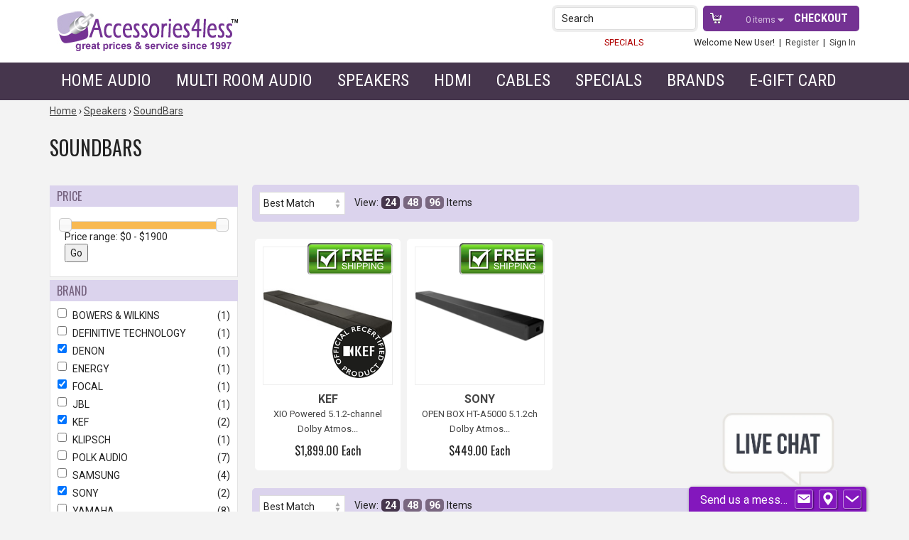

--- FILE ---
content_type: text/html; charset=UTF-8
request_url: https://www.accessories4less.com/make-a-store/category/soundbars/speakers/soundbars/1.html?brand_f%5B%5D=DENON&brand_f%5B%5D=SONY&brand_f%5B%5D=VIZIO&brand_f%5B%5D=FOCAL&speakers_key%5B%5D=atmos&brand_f%5B%5D=KEF&speakers_key%5B%5D=powered
body_size: 11342
content:
<!DOCTYPE HTML>
<html xmlns="http://www.w3.org/1999/xhtml"
      xmlns:og="http://ogp.me/ns#"
      xmlns:fb="http://www.facebook.com/2008/fbml">
    
	<head>
		<meta name="google-site-verification" content="nlHlyIq7pHlexIP8XoeOjBEcUM6-ni5I_6V0mJXF7LA" />

		<title>SoundBars | Accessories4less</title>

		<meta name="keywords" content="SoundBars" />
		<meta name="description" content="" />
		<meta name="viewport" content="width=device-width">

				<meta name="format-detection" content="telephone=no">

		
		
<meta http-equiv="Content-Type" content="text/html; charset=utf-8" />
<meta name="generator" content="Mi9Retail.e-Commerce &trade;, http://mi9retail.com v2025.10 Krasimir-Kostadinov" />
<script type="text/javascript">var smarty_vars = {"divinity":{"page":"category","action":"index"},"html_url":"https:\/\/www.accessories4less.com\/","secure_html_url":"https:\/\/www.accessories4less.com\/","rel_html_url":"\/","rel_assets_url":"\/mas_assets\/","request_uri":"https:\/\/www.accessories4less.com\/make-a-store\/category\/soundbars\/speakers\/soundbars\/1.html?brand_f%5B%5D=DENON&brand_f%5B%5D=SONY&brand_f%5B%5D=VIZIO&brand_f%5B%5D=FOCAL&speakers_key%5B%5D=atmos&brand_f%5B%5D=KEF&speakers_key%5B%5D=powered","relative_request_uri":"\/make-a-store\/category\/soundbars\/speakers\/soundbars\/1.html?brand_f%5B%5D=DENON&brand_f%5B%5D=SONY&brand_f%5B%5D=VIZIO&brand_f%5B%5D=FOCAL&speakers_key%5B%5D=atmos&brand_f%5B%5D=KEF&speakers_key%5B%5D=powered","company":"Accessories4less","cart_behavior":"ajax","mas_id":null,"ultimo":"t6c5wo","gdpr_required":false,"return_url":"11026503.98209574ddf439ae79b100286537a6304a271d2d","currency":"","currency_symbol":"$","selected_currency":"USD","selected_currency_symbol":"$","theme":"accessories4less_2024","core_theme":"responsive2","theme_assets_url":"\/mas_assets\/theme\/accessories4less_2024\/","id":"soundbars"};
</script>
<script type="text/javascript" src="/mas_assets/js/jquery/jquery-3.3.1.min.js?r=t6c5wo"></script>
<script type="text/javascript" src="/mas_assets/js/jquery/jquery-migrate-3.0.1.min.js?r=t6c5wo"></script>
<link rel="icon" href="/mas_assets/cache/image/4/6/6/3/18019.Jpg" type="image/x-icon" />
<link rel="stylesheet" type="text/css" href="/mas_assets/store.css?r=t6c5wo" />
<meta name="miix:extra" content="extra:headers" />
<style>
@media (max-width: 767px) {
  #checkout-summary-box, .sidebar_summary {
    display: block !important;
  }
}
</style>
<link href="https://www.accessories4less.com/make-a-store/category/soundbars/speakers/soundbars/1.html" rel="canonical"/>
<meta property="og:title" content="SoundBars | Accessories4less"/>
<meta property="og:type" content="product"/>
<meta property="og:url" content="https://www.accessories4less.com/make-a-store/category/soundbars/speakers/soundbars/1.html"/>
<meta property="og:image" content="https://www.accessories4less.com/mas_assets/theme/accessories4less_2024/logo.png"/>
<meta property="og:site_name" content="Accessories4less"/>
<meta property="og:description" content=""/>
<meta property="fb:app_id" content=""/>
<meta property="fb:admins" content=""/>

<link href="/mas_assets/theme/accessories4less_2024/css/facets.css?r=t6c5wo" rel="stylesheet" type="text/css"/>
<link rel="stylesheet" type="text/css" href="/mas_assets/js/jquery.ui/themes/base/jquery.ui.all.css?r=t6c5wo"/>
<script type="text/javascript" src="/mas_assets/js/jquery.ui/jquery-ui.min.js?r=t6c5wo"></script>

		<link rel="stylesheet" type="text/css" href="/mas_assets/3rdparty/font_awesome_4.6/css/font-awesome.min.css?r=t6c5wo" media="screen,print" />
       	<link rel="stylesheet" type="text/css" href="/mas_assets/store/responsive2/css/responsive.css?r=t6c5wo" media="screen,print" />
				<link rel="stylesheet" type="text/css" href="/mas_assets/theme/accessories4less_2024/css/print.css?r=t6c5wo"  media="print" />
		
		<link rel="stylesheet" type="text/css" href="/mas_assets/theme/accessories4less_2024/css/accessories4less.css?r=t6c5wo" media="screen" />

				<link href='https://fonts.googleapis.com/css?family=Roboto:400,700,400italic,700italic|Roboto+Condensed:400,700|Oswald' rel='stylesheet' type='text/css'>


	
		<!-- BEGIN MerchantWidget Code -->
		<script id='merchantWidgetScript'

		        src="https://www.gstatic.com/shopping/merchant/merchantwidget.js"

		        defer>

		</script>

		<script type="text/javascript">

		  merchantWidgetScript.addEventListener('load', function () {

		    merchantwidget.start({

		     position: 'RIGHT_TOP'

		   });

		  });

		</script>
	<!-- END MerchantWidget Code -->
	

	</head>

	<body class="browse fieldset-v2 search-form-v2">

	  	        <ul class="skip-links" id="ada-top">
				<li>
			<a href="#ada-navigation">
									Skip to navigation

							</a>
		</li>
				<li>
			<a href="#ada-main">
									Skip to the main content

							</a>
		</li>
				<li>
			<a href="#ada-footer">
				Skip to footer
			</a>
		</li>
	</ul>
                
	    <header class="site-header header-div" role="site-header">
            <div class="site-header-inner container">
	           
				<div class="logo-block col-m-3 col-s-4"><a href="https://www.accessories4less.com/"><img src="/mas_assets/theme/accessories4less_2024/images/logo.gif" /></a></div>				
				<div class="service-block col-m-9 col-s-8">					
					<div id="header-cart">
						<a class="checkout-main" href="https://www.accessories4less.com/checkout">Checkout</a>
						<a href="https://www.accessories4less.com/?page=cart" class="cart-link hover-show-cart">
							<span class="incart-items-count">0</span> items&nbsp;
						</a>
													
					</div>						
					<div class="header-search search-block">
						<span>Search</span>
                    	<button class="search-v2"><span class="fa fa-search"></span></button>
					</div>
					<a href="#" class="js-toggle--menu toggle-menu">&nbsp;</a>		
					<div class="clearright"></div>
					<div id="menu-login">
						<a href="https://www.accessories4less.com/make-a-store/cms/specials/specials/1.html" style="color: #b00000; margin-right: 8%;">SPECIALS</a>
						
    <span class="welcome-user"> Welcome New User! &nbsp;|&nbsp;</span>
    <a href="https://www.accessories4less.com/register">Register</a>
    &nbsp;|&nbsp;
    <a href="https://www.accessories4less.com/login">Sign In</a>

					</div>
				</div><!-- close service block -->
				<div class="clearleft"></div>
			 
                                <ul class="skip-links" id="ada-navigation">
			<li>
			<a href="#ada-top">
				Back to top
			</a>
		</li>
					<li>
			<a href="#ada-main">
									Skip to the main content

							</a>
		</li>
				<li>
			<a href="#ada-footer">
				Skip to footer
			</a>
		</li>
	</ul>
            </div><!--/.site-header-inner-->           
        </header><!--/.site-header-->

        <div class="search-form-wrapper">
    <div class="search-form-content">
        <div class="container">
            <div class="company-logo"><a href="https://www.accessories4less.com/" class="logo-placeholder" title="Accessories4less Logo"><img src="/mas_assets/theme/accessories4less_2024/images/logo.png" alt="Logo" /></a></div>
            <div class="form-results">
                <div class="search-form">
                    <form action="/">
                        <input type="hidden" name="page" value="seek"/>
                        <input type="hidden" name="id[m]" value="pattern"/>
                        
                        <div class="input-group">
                                                        <div class="input-group-input">
                                <label for="q"><span class="ada-hidden">Search form</span></label>
                                <input class="search-field" type="text" id="q" name="id[q]" autocomplete="off" placeholder="Search" required/>
                            </div>
                            <div class="input-group-button">
                                <button type="submit" class="js-search-button fa fa-search" title="Search Button"> <span class="ada-hidden">Search button</span></button>
                            </div>
                        </div>
                    </form>
                 </div>
                 <div class="search-results"></div>
            </div>
        </div>
        <div class="search-form-close fa fa-times"></div>
    </div>
    <div class="overlay"></div>
</div>

        <div class="main-navigation">
			<div class="container">
				 <div class="js-menu-close close-menu"></div>

<ul class="menu-folder level-1">
		<li class="menu-link menu-category-homeaudio" >
		<a href="https://www.accessories4less.com/make-a-store/category/homeaudio/home-audio/1.html"
						
			>Home Audio</a>
				<ul class="menu-folder level-2">						
							<li class="menu-link text-only five" >
						
													<div class="text-only-custom">Receivers & AMP</div>
												
															<ul class="menu-folder level-3">
																			<li class="menu-link menu-category-avreceiver" >
																					<a href="https://www.accessories4less.com/make-a-store/category/avreceiver/home-audio/receivers-amps/home-theater-receivers/1.html"
															
												>Home Theater Receivers</a>
											<div class="clear"></div>
																				</li>
																			<li class="menu-link menu-category-stereoreceivers" >
																					<a href="https://www.accessories4less.com/make-a-store/category/stereoreceivers/home-audio/receivers-amps/stereo-receivers/1.html"
															
												>2 Channel Stereo Receivers</a>
											<div class="clear"></div>
																				</li>
																			<li class="menu-link menu-category-integratedamp" >
																					<a href="https://www.accessories4less.com/make-a-store/category/integratedamp/home-audio/receivers-amps/integrated-amps/1.html"
															
												>Integrated Amps</a>
											<div class="clear"></div>
																				</li>
																			<li class="menu-link menu-category-audioamps" >
																					<a href="https://www.accessories4less.com/make-a-store/category/audioamps/home-audio/receivers-amps/processors-power-amps/1.html"
															
												>Preamps & Power Amps</a>
											<div class="clear"></div>
																				</li>
																			<li class="menu-link menu-category-htib" >
																					<a href="https://www.accessories4less.com/make-a-store/category/htib/home-audio/receivers-amps/packaged-systems/1.html"
															
												>Packaged Systems</a>
											<div class="clear"></div>
																				</li>
																			<li class="menu-link menu-category-executivesystem" >
																					<a href="https://www.accessories4less.com/make-a-store/category/executivesystem/home-audio/receivers-amps/desktop-systems/1.html"
															
												>Desktop Systems</a>
											<div class="clear"></div>
																				</li>
																	</ul>
												<div class="clear"></div>
				</li>
							<li class="menu-link text-only five" >
						
													<div class="text-only-custom">Audio Components</div>
												
															<ul class="menu-folder level-3">
																			<li class="menu-link menu-category-cdplayer" >
																					<a href="https://www.accessories4less.com/make-a-store/category/cdplayer/home-audio/audio-components/cd-sacd-players/1.html"
															
												>CD & SACD Players</a>
											<div class="clear"></div>
																				</li>
																			<li class="menu-link menu-category-turntables" >
																					<a href="https://www.accessories4less.com/make-a-store/category/turntables/home-audio/audio-components/turntables/1.html"
															
												>Turntables</a>
											<div class="clear"></div>
																				</li>
																			<li class="menu-link menu-category-mltiznaudio" >
																					<a href="https://www.accessories4less.com/make-a-store/category/mltiznaudio/home-audio/audio-components/multi-zone-audio/1.html"
															
												>Multi Zone Audio</a>
											<div class="clear"></div>
																				</li>
																			<li class="menu-link menu-category-remote" >
																					<a href="https://www.accessories4less.com/make-a-store/category/remote/home-audio/audio-components/remote-controls/1.html"
															
												>Remote Controls</a>
											<div class="clear"></div>
																				</li>
																			<li class="menu-link menu-category-mounts" >
																					<a href="https://www.accessories4less.com/make-a-store/category/mounts/home-audio/audio-components/tv-stands-mounts/1.html"
															
												>TV Mounts</a>
											<div class="clear"></div>
																				</li>
																			<li class="menu-link menu-category-compprotection" >
																					<a href="https://www.accessories4less.com/make-a-store/category/compprotection/home-audio/audio-components/power-protection/1.html"
															
												>Power Protection</a>
											<div class="clear"></div>
																				</li>
																	</ul>
												<div class="clear"></div>
				</li>
							<li class="menu-link text-only five" >
						
													<div class="text-only-custom">Digital Audio</div>
												
															<ul class="menu-folder level-3">
																			<li class="menu-link menu-category-dac" >
																					<a href="https://www.accessories4less.com/make-a-store/category/dac/home-audio/digital-audio/digital-audio-converters/1.html"
															
												>Digital Audio Converters</a>
											<div class="clear"></div>
																				</li>
																			<li class="menu-link menu-category-networkplayers" >
																					<a href="https://www.accessories4less.com/make-a-store/category/networkplayers/home-audio/digital-audio/network-music-players/1.html"
															
												>Network Players</a>
											<div class="clear"></div>
																				</li>
																	</ul>
												<div class="clear"></div>
				</li>
							<li class="menu-link text-only five" >
						
													<div class="text-only-custom">Headphones</div>
												
															<ul class="menu-folder level-3">
																			<li class="menu-link menu-category-adiophilehdphns" >
																					<a href="https://www.accessories4less.com/make-a-store/category/adiophilehdphns/home-audio/headphones-earphones/headphones/1.html"
															
												>Over Ear Headphones</a>
											<div class="clear"></div>
																				</li>
																			<li class="menu-link menu-category-inearhdphns" >
																					<a href="https://www.accessories4less.com/make-a-store/category/inearhdphns/home-audio/headphones-earphones/in-ear-earbud-headphones/1.html"
															
												>Earbuds</a>
											<div class="clear"></div>
																				</li>
																			<li class="menu-link menu-category-hdphnampsmisc" >
																					<a href="https://www.accessories4less.com/make-a-store/category/hdphnampsmisc/home-audio/headphones-earphones/headphone-amps-misc/1.html"
															
												>Headphone Amplifiers</a>
											<div class="clear"></div>
																				</li>
																	</ul>
												<div class="clear"></div>
				</li>
							<li class="menu-link text-only five" >
						
													<div class="text-only-custom">Extended Warranties</div>
												
															<ul class="menu-folder level-3">
																			<li class="menu-link menu-category-under100" >
																					<a href="https://www.accessories4less.com/make-a-store/category/under100/home-audio/extended-warranties/items-under-100/1.html"
															
												>Items Under $100</a>
											<div class="clear"></div>
																				</li>
																			<li class="menu-link menu-category-100-250" >
																					<a href="https://www.accessories4less.com/make-a-store/category/100-250/home-audio/extended-warranties/items-100-249/1.html"
															
												>Items $100-$249</a>
											<div class="clear"></div>
																				</li>
																			<li class="menu-link menu-category-250-499" >
																					<a href="https://www.accessories4less.com/make-a-store/category/250-499/home-audio/extended-warranties/items-250-499/1.html"
															
												>Items $250-$499</a>
											<div class="clear"></div>
																				</li>
																			<li class="menu-link menu-category-500-1000" >
																					<a href="https://www.accessories4less.com/make-a-store/category/500-1000/home-audio/extended-warranties/items-500-999/1.html"
															
												>Items $500-$999</a>
											<div class="clear"></div>
																				</li>
																			<li class="menu-link menu-category-1000-1500" >
																					<a href="https://www.accessories4less.com/make-a-store/category/1000-1500/home-audio/extended-warranties/items-1000-1499/1.html"
															
												>Items $1000-$1499</a>
											<div class="clear"></div>
																				</li>
																			<li class="menu-link menu-category-1500-2000" >
																					<a href="https://www.accessories4less.com/make-a-store/category/1500-2000/home-audio/extended-warranties/items-1500-1999/1.html"
															
												>Items $1500-$1999</a>
											<div class="clear"></div>
																				</li>
																			<li class="menu-link menu-category-2000-2500" >
																					<a href="https://www.accessories4less.com/make-a-store/category/2000-2500/home-audio/extended-warranties/items-2000-2499/1.html"
															
												>Items $2000-$2499</a>
											<div class="clear"></div>
																				</li>
																			<li class="menu-link menu-category-2500-4000" >
																					<a href="https://www.accessories4less.com/make-a-store/category/2500-4000/home-audio/extended-warranties/items-2500-3999/1.html"
															
												>Items $2500-$3999</a>
											<div class="clear"></div>
																				</li>
																			<li class="menu-link menu-category-4000-5000" >
																					<a href="https://www.accessories4less.com/make-a-store/category/4000-5000/home-audio/extended-warranties/items-4000-4999/1.html"
															
												>Items $4000-$4999</a>
											<div class="clear"></div>
																				</li>
																	</ul>
												<div class="clear"></div>
				</li>
					</ul>		

				<div class="clear"></div>
	</li>
		<li class="menu-link nested" >
		<a href="https://www.accessories4less.com/make-a-store/category/persaud/mulit-room-audio/1.html"
						
			>Multi Room Audio</a>
				<ul class="menu-folder level-2">						
							<li class="menu-link one" >
						
												
															<ul class="menu-folder level-3">
																			<li class="menu-link menu-category-blthspks" >
																					<a href="https://www.accessories4less.com/make-a-store/category/blthspks/mulit-room-audio/bluetooth/wireless-speakers/1.html"
															
												>Bluetooth/Wireless Speakers</a>
											<div class="clear"></div>
																				</li>
																			<li class="menu-link menu-category-heos1" >
																					<a href="https://www.accessories4less.com/make-a-store/category/heos1/mulit-room-audio/denon-heos/1.html"
															
												>Denon Heos</a>
											<div class="clear"></div>
																				</li>
																			<li class="menu-link menu-category-yammc" >
																					<a href="https://www.accessories4less.com/make-a-store/category/yammc/mulit-room-audio/yamaha-musiccast/1.html"
															
												>Yamaha MusicCast</a>
											<div class="clear"></div>
																				</li>
																	</ul>
												<div class="clear"></div>
				</li>
					</ul>		

				<div class="clear"></div>
	</li>
		<li class="menu-link nested" >
		<a href="https://www.accessories4less.com/make-a-store/category/speakersstands/speakers/1.html"
						
			>Speakers</a>
				<ul class="menu-folder level-2">						
							<li class="menu-link four" >
						
												
															<ul class="menu-folder level-3">
																			<li class="menu-link menu-category-atmos" >
																					<a href="https://www.accessories4less.com/make-a-store/category/atmos/speakers/atmos-speakers/1.html"
															
												>Atmos Speakers</a>
											<div class="clear"></div>
																				</li>
																			<li class="menu-link menu-category-blthspks" >
																					<a href="https://www.accessories4less.com/make-a-store/category/blthspks/mulit-room-audio/bluetooth/wireless-speakers/1.html"
															
												>Bluetooth/Wireless Speakers</a>
											<div class="clear"></div>
																				</li>
																			<li class="menu-link menu-category-spkbookshelf" >
																					<a href="https://www.accessories4less.com/make-a-store/category/spkbookshelf/speakers/bookshelf-speakers/1.html"
															
												>Bookshelf Speakers</a>
											<div class="clear"></div>
																				</li>
																			<li class="menu-link menu-category-carspks" >
																					<a href="https://www.accessories4less.com/make-a-store/category/carspks/speakers/car-audio-speakers/1.html"
															
												>Car Audio Speakers</a>
											<div class="clear"></div>
																				</li>
																	</ul>
												<div class="clear"></div>
				</li>
							<li class="menu-link four" >
						
												
															<ul class="menu-folder level-3">
																			<li class="menu-link menu-category-spkcenter" >
																					<a href="https://www.accessories4less.com/make-a-store/category/spkcenter/speakers/center-channel-speakers/1.html"
															
												>Center Channel Speakers</a>
											<div class="clear"></div>
																				</li>
																			<li class="menu-link menu-category-spkfloor" >
																					<a href="https://www.accessories4less.com/make-a-store/category/spkfloor/speakers/floor-standing-speakers/1.html"
															
												>Floor-Standing Speakers</a>
											<div class="clear"></div>
																				</li>
																			<li class="menu-link menu-category-spkinceiling" >
																					<a href="https://www.accessories4less.com/make-a-store/category/spkinceiling/speakers/in-ceiling-speakers/1.html"
															
												>In-Ceiling Speakers</a>
											<div class="clear"></div>
																				</li>
																			<li class="menu-link menu-category-spkinwall" >
																					<a href="https://www.accessories4less.com/make-a-store/category/spkinwall/speakers/in-wall-speakers/1.html"
															
												>In-Wall Speakers</a>
											<div class="clear"></div>
																				</li>
																	</ul>
												<div class="clear"></div>
				</li>
							<li class="menu-link four" >
						
												
															<ul class="menu-folder level-3">
																			<li class="menu-link menu-category-spkonwall" >
																					<a href="https://www.accessories4less.com/make-a-store/category/spkonwall/speakers/on-wall-speakers/1.html"
															
												>On-Wall Speakers</a>
											<div class="clear"></div>
																				</li>
																			<li class="menu-link menu-category-spkoutdoor" >
																					<a href="https://www.accessories4less.com/make-a-store/category/spkoutdoor/speakers/outdoor-speakers/1.html"
															
												>Outdoor Speakers</a>
											<div class="clear"></div>
																				</li>
																			<li class="menu-link menu-category-pwrdspks" >
																					<a href="https://www.accessories4less.com/make-a-store/category/pwrdspks/speakers/powered-stereo-speakers/1.html"
															
												>Powered Stereo Speakers</a>
											<div class="clear"></div>
																				</li>
																			<li class="menu-link menu-category-spksystems" >
																					<a href="https://www.accessories4less.com/make-a-store/category/spksystems/speakers/speaker-packages/1.html"
															
												>Speaker Packages</a>
											<div class="clear"></div>
																				</li>
																	</ul>
												<div class="clear"></div>
				</li>
							<li class="menu-link four" >
						
												
															<ul class="menu-folder level-3">
																			<li class="menu-link menu-category-spkstands" >
																					<a href="https://www.accessories4less.com/make-a-store/category/spkstands/speakers/speaker-stands/brackets/1.html"
															
												>Speaker Stands / Brackets</a>
											<div class="clear"></div>
																				</li>
																			<li class="menu-link menu-category-speakerwirepins" >
																					<a href="https://www.accessories4less.com/make-a-store/category/speakerwirepins/speakers/speaker-wire-connectors/1.html"
															
												>Speaker Wire</a>
											<div class="clear"></div>
																				</li>
																			<li class="menu-link menu-category-soundbars" >
																					<a href="https://www.accessories4less.com/make-a-store/category/soundbars/speakers/soundbars/1.html"
															
												>SoundBar Speakers</a>
											<div class="clear"></div>
																				</li>
																			<li class="menu-link menu-category-spksubwoofer" >
																					<a href="https://www.accessories4less.com/make-a-store/category/spksubwoofer/speakers/powered-subwoofers/1.html"
															
												>Subwoofers</a>
											<div class="clear"></div>
																				</li>
																			<li class="menu-link menu-category-spksurround" >
																					<a href="https://www.accessories4less.com/make-a-store/category/spksurround/speakers/surround/rear-speakers/1.html"
															
												>Surround (rear) Speakers</a>
											<div class="clear"></div>
																				</li>
																	</ul>
												<div class="clear"></div>
				</li>
					</ul>		

				<div class="clear"></div>
	</li>
		<li class="menu-link menu-category-hdmicables" >
		<a href="https://www.accessories4less.com/make-a-store/category/hdmicables/hdmi/1.html"
						
			>HDMI</a>
				<ul class="menu-folder level-2">						
							<li class="menu-link four" >
						
												
															<ul class="menu-folder level-3">
																			<li class="menu-link menu-category-hdmicbls" >
																					<a href="https://www.accessories4less.com/make-a-store/category/hdmicbls/hdmi/hdmi-cables/1.html"
															
												>HDMI Cables</a>
											<div class="clear"></div>
																				</li>
																			<li class="menu-link menu-category-hdmidvi" >
																					<a href="https://www.accessories4less.com/make-a-store/category/hdmidvi/hdmi/hdmi-to-dvi-cables-adapters/1.html"
															
												>HDMI to DVI Cables</a>
											<div class="clear"></div>
																				</li>
																			<li class="menu-link menu-category-hdmielec" >
																					<a href="https://www.accessories4less.com/make-a-store/category/hdmielec/hdmi/hdmi-extenders-amplifiers/1.html"
															
												>HDMI Extenders & Amps</a>
											<div class="clear"></div>
																				</li>
																			<li class="menu-link menu-category-hdmimisc" >
																					<a href="https://www.accessories4less.com/make-a-store/category/hdmimisc/hdmi/hdmi-misc/1.html"
															
												>HDMI Splitters</a>
											<div class="clear"></div>
																				</li>
																	</ul>
												<div class="clear"></div>
				</li>
					</ul>		

				<div class="clear"></div>
	</li>
		<li class="menu-link menu-category-audiocables" >
		<a href="https://www.accessories4less.com/make-a-store/category/audiocables/cables/1.html"
						
			>Cables</a>
				<ul class="menu-folder level-2">						
							<li class="menu-link four" >
						
												
															<ul class="menu-folder level-3">
																			<li class="menu-link menu-category-rcaaudio" >
																					<a href="https://www.accessories4less.com/make-a-store/category/rcaaudio/cables/audio-cables/1.html"
															
												>Audio Cables</a>
											<div class="clear"></div>
																				</li>
																	</ul>
												<div class="clear"></div>
				</li>
							<li class="menu-link four" >
						
												
															<ul class="menu-folder level-3">
																			<li class="menu-link menu-category-digitaloptical" >
																					<a href="https://www.accessories4less.com/make-a-store/category/digitaloptical/cables/digital-optical-cables/1.html"
															
												>Digital Optical Cables</a>
											<div class="clear"></div>
																				</li>
																			<li class="menu-link menu-category-digitalcoaxial" >
																					<a href="https://www.accessories4less.com/make-a-store/category/digitalcoaxial/cables/digital-coaxial-cables/1.html"
															
												>Digital Coaxial Cables</a>
											<div class="clear"></div>
																				</li>
																			<li class="menu-link menu-category-subcables" >
																					<a href="https://www.accessories4less.com/make-a-store/category/subcables/cables/subwoofer-cables/1.html"
															
												>Subwoofer Cables</a>
											<div class="clear"></div>
																				</li>
																	</ul>
												<div class="clear"></div>
				</li>
							<li class="menu-link four" >
						
												
															<ul class="menu-folder level-3">
																			<li class="menu-link menu-category-acpowercords" >
																					<a href="https://www.accessories4less.com/make-a-store/category/acpowercords/cables/ac-power-cords/1.html"
															
												>AC Power Cables</a>
											<div class="clear"></div>
																				</li>
																			<li class="menu-link menu-category-xlr" >
																					<a href="https://www.accessories4less.com/make-a-store/category/xlr/cables/balanced-audio-cables-xlr/1.html"
															
												>Balanced Audio Cables</a>
											<div class="clear"></div>
																				</li>
																	</ul>
												<div class="clear"></div>
				</li>
							<li class="menu-link four" >
						
												
															<ul class="menu-folder level-3">
																			<li class="menu-link menu-category-coaxbulk" >
																					<a href="https://www.accessories4less.com/make-a-store/category/coaxbulk/cables/bulk-coaxial/1.html"
															
												>Bulk Coaxial</a>
											<div class="clear"></div>
																				</li>
																			<li class="menu-link menu-category-spkrbulk" >
																					<a href="https://www.accessories4less.com/make-a-store/category/spkrbulk/cables/bulk-speaker-wire/1.html"
															
												>Bulk Speaker Wire</a>
											<div class="clear"></div>
																				</li>
																	</ul>
												<div class="clear"></div>
				</li>
					</ul>		

				<div class="clear"></div>
	</li>
		<li class="menu-link menu-category-scratch" >
		<a href="https://www.accessories4less.com/make-a-store/category/scratch/outlet/1.html"
						
			>Specials</a>
				<ul class="menu-folder level-2">						
							<li class="menu-link image-only four center" >
						
												
															<ul class="menu-folder level-3">
																			<li class="menu-link image-text" >
																					<a href="https://www.accessories4less.com/make-a-store/category/scrtchdnt/outlet/package-deals/1.html"
															
												><img alt="Package Deals Logo" src="/mas_assets/theme/accessories4less_2024/images/package_deals.gif" /></a>
											<div class="clear"></div>
											<hr /><a href="https://www.accessories4less.com/make-a-store/category/scrtchdnt/outlet/package-deals/1.html" class="uppercase bold">Package Deals</a>
																				</li>
																	</ul>
												<div class="clear"></div>
				</li>
							<li class="menu-link image-only four center" >
						
												
															<ul class="menu-folder level-3">
																			<li class="menu-link image-text" >
																					<a href="https://www.accessories4less.com/make-a-store/category/bargains/outlet/bargain-basement/1.html"
															
												><img alt="Package Deals Logo" src="/mas_assets/theme/accessories4less_2024/images/bargain_basement.gif" /></a>
											<div class="clear"></div>
											<hr /><a href="https://www.accessories4less.com/make-a-store/category/bargains/outlet/bargain-basement/1.html" class="uppercase bold">Bargain Basement</a>
																				</li>
																	</ul>
												<div class="clear"></div>
				</li>
							<li class="menu-link image-only four center" >
						
												
															<ul class="menu-folder level-3">
																			<li class="menu-link image-text" >
																					<a href="https://www.accessories4less.com/make-a-store/category/lstchnc/outlet/e-gift-cards/1.html"
															
												><img alt="Package Deals Logo" src="/mas_assets/theme/accessories4less_2024/images/e_gift_cards.gif" /></a>
											<div class="clear"></div>
											<hr /><a href="https://www.accessories4less.com/make-a-store/category/lstchnc/outlet/e-gift-cards/1.html" class="uppercase bold">E-Gift Cards</a>
																				</li>
																	</ul>
												<div class="clear"></div>
				</li>
							<li class="menu-link image-only four center" >
						
												
															<ul class="menu-folder level-3">
																			<li class="menu-link image-text" >
																					<a href="https://www.accessories4less.com/make-a-store/cms/specials/specials/1.html"
															
												><img alt="Package Deals Logo" src="/mas_assets/theme/accessories4less_2024/images/specials.gif" /></a>
											<div class="clear"></div>
											<hr /><a href="https://www.accessories4less.com/make-a-store/cms/specials/specials/1.html" class="uppercase bold">Specials</a>
																				</li>
																	</ul>
												<div class="clear"></div>
				</li>
					</ul>		

				<div class="clear"></div>
	</li>
		<li class="menu-link menu-category-brand" >
		<a href="https://www.accessories4less.com/make-a-store/category/brand/shop-by-brand/1.html"
						
			>Brands</a>
				<ul class="menu-folder level-2">						
							<li class="menu-link brands" >
											<div class="brands">
							<p><a href="https://www.accessories4less.com/?page=seek&amp;id%5Bm%5D=pattern&amp;id%5Bq%5D=bowers"><img alt="" src="/mas_assets/uploaded/Image/bw1.png" style="height:58px; width:137px" /> </a><a href="https://www.accessories4less.com/?type=&amp;page=search&amp;action=index&amp;id=cps&amp;mode=pattern&amp;search_query=cps&amp;category=&amp;thumb_sort=relevancy"><img alt="CPS Brand Logo" src="/mas_assets/uploaded/Image/cps%281%29.png" style="height:58px; width:137px" /> </a><a href="/make-a-store/brand_category/denon/1.html"><img alt="Denon Brand Logo" src="/mas_assets/uploaded/Image/denonlogo.png" style="height:58px; width:137px" /></a><a href="/make-a-store/brand_category/deftech/1.html"> <img alt="Definitive Technology Brand Logo" src="/mas_assets/uploaded/Image/dflogo1.png" style="height:58px; width:137px" /> </a><a href="/make-a-store/brand_category/ethereal/1.html"><img alt="Ethereal Home Theater Brand Logo" src="/mas_assets/uploaded/Image/ethereallogo.png" style="height:58px; width:137px" /></a><a href="https://www.accessories4less.com/make-a-store/brand_category/focal/1.html"> <img alt="Focal Brand Logo" src="/mas_assets/uploaded/Image/focallogo.png" style="height:58px; width:137px" /> </a><a href="https://www.accessories4less.com/make-a-store/brand_category/integra/1.html"><img alt="" src="/mas_assets/uploaded/Image/intlogo%281%29.jpg" style="height:58px; width:137px" /></a> <a href="/make-a-store/brand_category/kef/1.html"><img alt="KEF Brand Logo" src="/mas_assets/uploaded/Image/keflogo.png" style="height:58px; width:137px" /></a><a href="https://www.accessories4less.com/make-a-store/brand_category/klipsch/1.html"> <img alt="HEOS Brand Logo" src="/mas_assets/uploaded/Image/klipsch%282%29.jpg" style="height:58px; width:137px" /></a><a href="/make-a-store/brand_category/marantz/1.html"> <img alt="Marantz Brand Logo" src="/mas_assets/uploaded/Image/marantzlogo.png" style="height:58px; width:137px" /> </a><a href="/make-a-store/brand_category/musfidel/1.html"><img alt="Musical Fidelity Brand Logo" src="/mas_assets/uploaded/Image/musfidel.png" style="height:58px; width:137px" /></a><a href="/make-a-store/brand_category/naim/1.html"> <img alt="Naim Brand Logo" src="/mas_assets/uploaded/Image/naimlogo%281%29.png" style="height:58px; width:137px" /></a> <a href="/make-a-store/brand_category/onkyo/1.html"><img alt="Onkyo Brand Logo" src="/mas_assets/uploaded/Image/onkyologo.png" style="height:58px; width:137px" /></a><a href="/make-a-store/brand_category/pioneer/1.html"> <img alt="Pioneer Brand Logo" src="/mas_assets/uploaded/Image/pioneer.png" style="height:58px; width:137px" /></a><a href="/make-a-store/brand_category/polk/1.html"> <img alt="Polk Audio Brand Logo" src="/mas_assets/uploaded/Image/polk%281%29.png" style="height:58px; width:137px" /> </a><a href="https://www.accessories4less.com/make-a-store/brand_category/yamaha/1.html"><img alt="" src="/mas_assets/uploaded/Image/yamaha%283%29.png" style="height:58px; width:137px" /></a></p>
						</div>	
						
												
												<div class="clear"></div>
				</li>
					</ul>		

				<div class="clear"></div>
	</li>
		<li class="menu-link menu-category-scratch" >
		<a href="https://www.accessories4less.com/make-a-store/category/scratch/outlet/1.html"
						
			>e-gift card</a>
				<ul class="menu-folder level-2">						
							<li class="menu-link image-only four center" >
						
												
															<ul class="menu-folder level-3">
																			<li class="menu-link image-text" >
																					<a href="https://www.accessories4less.com/make-a-store/category/lstchnc/outlet/e-gift-cards/1.html"
															
												><img alt="Package Deals Logo" src="/mas_assets/theme/accessories4less_2024/images/e_gift_cards.gif" /></a>
											<div class="clear"></div>
											<hr /><a href="https://www.accessories4less.com/make-a-store/category/lstchnc/outlet/e-gift-cards/1.html" class="uppercase bold">E-Gift Cards</a>
																				</li>
																	</ul>
												<div class="clear"></div>
				</li>
					</ul>		

				<div class="clear"></div>
	</li>
	</ul>
			</div>
		</div>

		<div class="main-navigation-overlay js-menu-close"></div>

                    <div class="breadcrumb-wrap">
        <div class="breadcrumbs container" itemscope itemtype="http://schema.org/BreadcrumbList">
            <span itemprop="itemListElement" itemscope itemtype="http://schema.org/ListItem">
                <a itemprop="item" href="https://www.accessories4less.com/"><span itemprop="name">Home</span></a>
                <meta itemprop="position" content="1">
            </span>
                                                <span itemprop="itemListElement" itemscope itemtype="http://schema.org/ListItem"> &#x9b; <a itemprop="item"
                        href="https://www.accessories4less.com/make-a-store/category/speakersstands/speakers/1.html"><span itemprop="name">Speakers</span></a>
                        <meta itemprop="position" content="2">
                    </span>
                                    <span itemprop="itemListElement" itemscope itemtype="http://schema.org/ListItem"> &#x9b; <a itemprop="item"
                        href="https://www.accessories4less.com/make-a-store/category/soundbars/speakers/soundbars/1.html"><span itemprop="name">SoundBars</span></a>
                        <meta itemprop="position" content="3">
                    </span>
                                    </div>
    </div>


                <ul class="skip-links" id="ada-main">
			<li>
			<a href="#ada-top">
				Back to top
			</a>
		</li>
				<li>
			<a href="#ada-navigation">
									Back to navigation
							</a>
		</li>
					<li>
			<a href="#ada-footer">
				Skip to footer
			</a>
		</li>
	</ul>
        <section class="site-content" role="site-content">
            <div class="site-content-inner container">
            		  	 <script class="analytics-data" type="text/javascript"></script>
<div class="category-page">
    <div id="main-col"  class="col-md-12">
        <h1>SoundBars</h1>   
            
        <div id="facet-sidebar" class="col-xs-12 col-s-12 col-m-3">
            <!-- filters -->
            <script type="text/javascript" src="/mas_assets/store/facets.js"></script>	<!-- filters -->
	

		<div id="filters-container" >
		
<div class="filters">
	<h2>Price <span class="arrow down"></span></h2>
	<div class="panel close">
		<div class="category">
			<div id="store_price_slider"></div>
			<input type="hidden" name="store_price_from" class="facet-range"  value=""/>
			<input type="hidden" name="store_price_to" class="facet-range" value=""/>

			Price range:
	<span id="store_price_range_display">
		$0 - $1900	</span>
			<br/>
			<input type="button" class="go facet_range_go" name="store_price_go" value="Go" />

		</div>
	</div>
</div>

<script type="text/javascript">
	jQuery(document).ready(function() {
		jQuery("#store_price_slider").slider({
			range: true,
					min: 0,
					max: 1900,
			values: [ 0, 1900 ],
		slide: function( event, ui ) {
			jQuery("input[name='store_price_from']").val(ui.values[0])
			jQuery("input[name='store_price_to']").val(ui.values[1])
			jQuery("#store_price_range_display").html("$"+ui.values[0]+" - "+"$"+ui.values[1])
			}
	});
	})
</script> <div class="filters">
    <h2>Brand <span class="arrow down"></span></h2>
    <div class="panel close">
                                        <label>
            <input type="checkbox"
                   onclick="window.location='https://www.accessories4less.com/make-a-store/category/soundbars/speakers/soundbars/1.html?brand_f%5B%5D=DENON&brand_f%5B%5D=SONY&brand_f%5B%5D=VIZIO&brand_f%5B%5D=FOCAL&speakers_key%5B%5D=atmos&brand_f%5B%5D=KEF&speakers_key%5B%5D=powered&brand_f[]=BOWERS%20%26%20WILKINS'"
            name="brand_f[]"
            value="BOWERS &amp; WILKINS"
                        autocomplete="off"
            />
            BOWERS &amp; WILKINS
            <span class="count">(1)</span>
        </label>
                                        <label>
            <input type="checkbox"
                   onclick="window.location='https://www.accessories4less.com/make-a-store/category/soundbars/speakers/soundbars/1.html?brand_f%5B%5D=DENON&brand_f%5B%5D=SONY&brand_f%5B%5D=VIZIO&brand_f%5B%5D=FOCAL&speakers_key%5B%5D=atmos&brand_f%5B%5D=KEF&speakers_key%5B%5D=powered&brand_f[]=DEFINITIVE%20TECHNOLOGY'"
            name="brand_f[]"
            value="DEFINITIVE TECHNOLOGY"
                        autocomplete="off"
            />
            DEFINITIVE TECHNOLOGY
            <span class="count">(1)</span>
        </label>
                                                                <label>
            <input type="checkbox"
                   onclick="window.location='https://www.accessories4less.com/make-a-store/category/soundbars/speakers/soundbars/1.html?brand_f%5B%5D=SONY&brand_f%5B%5D=VIZIO&brand_f%5B%5D=FOCAL&speakers_key%5B%5D=atmos&brand_f%5B%5D=KEF&speakers_key%5B%5D=powered'"
            name="brand_f[]"
            value="DENON"
             checked="checked"             autocomplete="off"
            />
            DENON
            <span class="count">(1)</span>
        </label>
                                        <label>
            <input type="checkbox"
                   onclick="window.location='https://www.accessories4less.com/make-a-store/category/soundbars/speakers/soundbars/1.html?brand_f%5B%5D=DENON&brand_f%5B%5D=SONY&brand_f%5B%5D=VIZIO&brand_f%5B%5D=FOCAL&speakers_key%5B%5D=atmos&brand_f%5B%5D=KEF&speakers_key%5B%5D=powered&brand_f[]=ENERGY'"
            name="brand_f[]"
            value="ENERGY"
                        autocomplete="off"
            />
            ENERGY
            <span class="count">(1)</span>
        </label>
                                                                <label>
            <input type="checkbox"
                   onclick="window.location='https://www.accessories4less.com/make-a-store/category/soundbars/speakers/soundbars/1.html?brand_f%5B%5D=DENON&brand_f%5B%5D=SONY&brand_f%5B%5D=VIZIO&speakers_key%5B%5D=atmos&brand_f%5B%5D=KEF&speakers_key%5B%5D=powered'"
            name="brand_f[]"
            value="FOCAL"
             checked="checked"             autocomplete="off"
            />
            FOCAL
            <span class="count">(1)</span>
        </label>
                                        <label>
            <input type="checkbox"
                   onclick="window.location='https://www.accessories4less.com/make-a-store/category/soundbars/speakers/soundbars/1.html?brand_f%5B%5D=DENON&brand_f%5B%5D=SONY&brand_f%5B%5D=VIZIO&brand_f%5B%5D=FOCAL&speakers_key%5B%5D=atmos&brand_f%5B%5D=KEF&speakers_key%5B%5D=powered&brand_f[]=JBL'"
            name="brand_f[]"
            value="JBL"
                        autocomplete="off"
            />
            JBL
            <span class="count">(1)</span>
        </label>
                                                                <label>
            <input type="checkbox"
                   onclick="window.location='https://www.accessories4less.com/make-a-store/category/soundbars/speakers/soundbars/1.html?brand_f%5B%5D=DENON&brand_f%5B%5D=SONY&brand_f%5B%5D=VIZIO&brand_f%5B%5D=FOCAL&speakers_key%5B%5D=atmos&speakers_key%5B%5D=powered'"
            name="brand_f[]"
            value="KEF"
             checked="checked"             autocomplete="off"
            />
            KEF
            <span class="count">(2)</span>
        </label>
                                        <label>
            <input type="checkbox"
                   onclick="window.location='https://www.accessories4less.com/make-a-store/category/soundbars/speakers/soundbars/1.html?brand_f%5B%5D=DENON&brand_f%5B%5D=SONY&brand_f%5B%5D=VIZIO&brand_f%5B%5D=FOCAL&speakers_key%5B%5D=atmos&brand_f%5B%5D=KEF&speakers_key%5B%5D=powered&brand_f[]=KLIPSCH'"
            name="brand_f[]"
            value="KLIPSCH"
                        autocomplete="off"
            />
            KLIPSCH
            <span class="count">(1)</span>
        </label>
                                        <label>
            <input type="checkbox"
                   onclick="window.location='https://www.accessories4less.com/make-a-store/category/soundbars/speakers/soundbars/1.html?brand_f%5B%5D=DENON&brand_f%5B%5D=SONY&brand_f%5B%5D=VIZIO&brand_f%5B%5D=FOCAL&speakers_key%5B%5D=atmos&brand_f%5B%5D=KEF&speakers_key%5B%5D=powered&brand_f[]=POLK%20AUDIO'"
            name="brand_f[]"
            value="POLK AUDIO"
                        autocomplete="off"
            />
            POLK AUDIO
            <span class="count">(7)</span>
        </label>
                                        <label>
            <input type="checkbox"
                   onclick="window.location='https://www.accessories4less.com/make-a-store/category/soundbars/speakers/soundbars/1.html?brand_f%5B%5D=DENON&brand_f%5B%5D=SONY&brand_f%5B%5D=VIZIO&brand_f%5B%5D=FOCAL&speakers_key%5B%5D=atmos&brand_f%5B%5D=KEF&speakers_key%5B%5D=powered&brand_f[]=SAMSUNG'"
            name="brand_f[]"
            value="SAMSUNG"
                        autocomplete="off"
            />
            SAMSUNG
            <span class="count">(4)</span>
        </label>
                                                                <label>
            <input type="checkbox"
                   onclick="window.location='https://www.accessories4less.com/make-a-store/category/soundbars/speakers/soundbars/1.html?brand_f%5B%5D=DENON&brand_f%5B%5D=VIZIO&brand_f%5B%5D=FOCAL&speakers_key%5B%5D=atmos&brand_f%5B%5D=KEF&speakers_key%5B%5D=powered'"
            name="brand_f[]"
            value="SONY"
             checked="checked"             autocomplete="off"
            />
            SONY
            <span class="count">(2)</span>
        </label>
                                        <label>
            <input type="checkbox"
                   onclick="window.location='https://www.accessories4less.com/make-a-store/category/soundbars/speakers/soundbars/1.html?brand_f%5B%5D=DENON&brand_f%5B%5D=SONY&brand_f%5B%5D=VIZIO&brand_f%5B%5D=FOCAL&speakers_key%5B%5D=atmos&brand_f%5B%5D=KEF&speakers_key%5B%5D=powered&brand_f[]=YAMAHA'"
            name="brand_f[]"
            value="YAMAHA"
                        autocomplete="off"
            />
            YAMAHA
            <span class="count">(8)</span>
        </label>
            </div>
</div> <div class="filters">
    <h2>Features <span class="arrow down"></span></h2>
    <div class="panel close">
                                        <label>
            <input type="checkbox"
                   onclick="window.location='https://www.accessories4less.com/make-a-store/category/soundbars/speakers/soundbars/1.html?brand_f%5B%5D=DENON&brand_f%5B%5D=SONY&brand_f%5B%5D=VIZIO&brand_f%5B%5D=FOCAL&speakers_key%5B%5D=atmos&brand_f%5B%5D=KEF&speakers_key%5B%5D=powered&speakers_key[]=airplay'"
            name="speakers_key[]"
            value="airplay"
                        autocomplete="off"
            />
            Airplay
            <span class="count">(2)</span>
        </label>
                                                                <label>
            <input type="checkbox"
                   onclick="window.location='https://www.accessories4less.com/make-a-store/category/soundbars/speakers/soundbars/1.html?brand_f%5B%5D=DENON&brand_f%5B%5D=SONY&brand_f%5B%5D=VIZIO&brand_f%5B%5D=FOCAL&brand_f%5B%5D=KEF&speakers_key%5B%5D=powered'"
            name="speakers_key[]"
            value="atmos"
             checked="checked"             autocomplete="off"
            />
            Dolby Atmos
            <span class="count">(2)</span>
        </label>
                                        <label>
            <input type="checkbox"
                   onclick="window.location='https://www.accessories4less.com/make-a-store/category/soundbars/speakers/soundbars/1.html?brand_f%5B%5D=DENON&brand_f%5B%5D=SONY&brand_f%5B%5D=VIZIO&brand_f%5B%5D=FOCAL&speakers_key%5B%5D=atmos&brand_f%5B%5D=KEF&speakers_key%5B%5D=powered&speakers_key[]=bluetooth'"
            name="speakers_key[]"
            value="bluetooth"
                        autocomplete="off"
            />
            Bluetooth
            <span class="count">(2)</span>
        </label>
                                                                <label>
            <input type="checkbox"
                   onclick="window.location='https://www.accessories4less.com/make-a-store/category/soundbars/speakers/soundbars/1.html?brand_f%5B%5D=DENON&brand_f%5B%5D=SONY&brand_f%5B%5D=VIZIO&brand_f%5B%5D=FOCAL&speakers_key%5B%5D=atmos&brand_f%5B%5D=KEF'"
            name="speakers_key[]"
            value="powered"
             checked="checked"             autocomplete="off"
            />
            Powered
            <span class="count">(2)</span>
        </label>
                                        <label>
            <input type="checkbox"
                   onclick="window.location='https://www.accessories4less.com/make-a-store/category/soundbars/speakers/soundbars/1.html?brand_f%5B%5D=DENON&brand_f%5B%5D=SONY&brand_f%5B%5D=VIZIO&brand_f%5B%5D=FOCAL&speakers_key%5B%5D=atmos&brand_f%5B%5D=KEF&speakers_key%5B%5D=powered&speakers_key[]=wallinclude'"
            name="speakers_key[]"
            value="wallinclude"
                        autocomplete="off"
            />
            Wall Brackets Include
            <span class="count">(1)</span>
        </label>
                                        <label>
            <input type="checkbox"
                   onclick="window.location='https://www.accessories4less.com/make-a-store/category/soundbars/speakers/soundbars/1.html?brand_f%5B%5D=DENON&brand_f%5B%5D=SONY&brand_f%5B%5D=VIZIO&brand_f%5B%5D=FOCAL&speakers_key%5B%5D=atmos&brand_f%5B%5D=KEF&speakers_key%5B%5D=powered&speakers_key[]=wallmntble'"
            name="speakers_key[]"
            value="wallmntble"
                        autocomplete="off"
            />
            Wall mountable
            <span class="count">(1)</span>
        </label>
            </div>
</div>
		<div class="clear"></div>
	</div>
	<div class="clear"></div>
			<div id="applied-filters-container">
			<h2>Applied Filters</h2>
			<button title="Clear All" onclick="window.location='https://www.accessories4less.com/make-a-store/category/soundbars/speakers/soundbars/1.html'">
				<span class="remove">X</span>Clear All
			</button>
																		<button title="Remove"
								onclick="window.location='https://www.accessories4less.com/make-a-store/category/soundbars/speakers/soundbars/1.html?brand_f%5B%5D=SONY&brand_f%5B%5D=VIZIO&brand_f%5B%5D=FOCAL&speakers_key%5B%5D=atmos&brand_f%5B%5D=KEF&speakers_key%5B%5D=powered'"
						>
							<span class="remove">X</span>Brand: DENON
						</button>
											<button title="Remove"
								onclick="window.location='https://www.accessories4less.com/make-a-store/category/soundbars/speakers/soundbars/1.html?brand_f%5B%5D=DENON&brand_f%5B%5D=VIZIO&brand_f%5B%5D=FOCAL&speakers_key%5B%5D=atmos&brand_f%5B%5D=KEF&speakers_key%5B%5D=powered'"
						>
							<span class="remove">X</span>Brand: SONY
						</button>
											<button title="Remove"
								onclick="window.location='https://www.accessories4less.com/make-a-store/category/soundbars/speakers/soundbars/1.html?DENONSONYVIZIOFOCAL&speakers_key%5B%5D=atmosKEF&speakers_key%5B%5D=powered'"
						>
							<span class="remove">X</span>Brand: 
						</button>
											<button title="Remove"
								onclick="window.location='https://www.accessories4less.com/make-a-store/category/soundbars/speakers/soundbars/1.html?brand_f%5B%5D=DENON&brand_f%5B%5D=SONY&brand_f%5B%5D=VIZIO&speakers_key%5B%5D=atmos&brand_f%5B%5D=KEF&speakers_key%5B%5D=powered'"
						>
							<span class="remove">X</span>Brand: FOCAL
						</button>
											<button title="Remove"
								onclick="window.location='https://www.accessories4less.com/make-a-store/category/soundbars/speakers/soundbars/1.html?brand_f%5B%5D=DENON&brand_f%5B%5D=SONY&brand_f%5B%5D=VIZIO&brand_f%5B%5D=FOCAL&speakers_key%5B%5D=atmos&speakers_key%5B%5D=powered'"
						>
							<span class="remove">X</span>Brand: KEF
						</button>
																											<button title="Remove"
								onclick="window.location='https://www.accessories4less.com/make-a-store/category/soundbars/speakers/soundbars/1.html?brand_f%5B%5D=DENON&brand_f%5B%5D=SONY&brand_f%5B%5D=VIZIO&brand_f%5B%5D=FOCAL&brand_f%5B%5D=KEF&speakers_key%5B%5D=powered'"
						>
							<span class="remove">X</span>Features: Dolby Atmos
						</button>
											<button title="Remove"
								onclick="window.location='https://www.accessories4less.com/make-a-store/category/soundbars/speakers/soundbars/1.html?brand_f%5B%5D=DENON&brand_f%5B%5D=SONY&brand_f%5B%5D=VIZIO&brand_f%5B%5D=FOCAL&speakers_key%5B%5D=atmos&brand_f%5B%5D=KEF'"
						>
							<span class="remove">X</span>Features: Powered
						</button>
														</div>
	
	
	<script>
		jQuery(document).ready(function() {
			jQuery(".filters h2").on("click", function() {
				jQuery(this).toggleClass("active");
				jQuery(this).next().toggleClass("close expanded");
				jQuery(this).children().toggleClass("down up");
			});
			//jQuery("#show-more span").on("click", function() {
			//	jQuery("#filters-container").toggleClass("min");
			//	jQuery(this).css("display","none");
			//});
		});
	</script>
	
	<!-- end filters -->

            <!-- end filters -->
        </div>
        <div id="facet-thumbs" class="col-xs-12 col-s-12 col-m-9">
            
            
<div class="category-actions">
    <div class="category-sort-order">
    <form name="masform"  method="get" action="https://www.accessories4less.com/?%2Fmake-a-store%2Fcategory%2Fsoundbars%2Fspeakers%2Fsoundbars%2F1_html=&amp;seo=1&amp;brand_f%5B0%5D=DENON&amp;brand_f%5B1%5D=SONY&amp;brand_f%5B2%5D=VIZIO&amp;brand_f%5B3%5D=FOCAL&amp;brand_f%5B4%5D=KEF&amp;speakers_key%5B0%5D=atmos&amp;speakers_key%5B1%5D=powered&amp;id=soundbars&amp;page=category&amp;p=1">
<input type="hidden" name="type" value=""/>
<input type="hidden" name="page" value="category"/>
<input type="hidden" name="action" value=""/>
<input type="hidden" name="id" value="soundbars"/>
        <input type="hidden" name="mode" value="" />
        <input type="hidden" name="search_query" value="" />
        <input type="hidden" name="category" value="" />

                    <input type="hidden" name="brand_f[]" value="DENON" />
                    <input type="hidden" name="brand_f[]" value="SONY" />
                    <input type="hidden" name="brand_f[]" value="VIZIO" />
                    <input type="hidden" name="brand_f[]" value="FOCAL" />
                    <input type="hidden" name="brand_f[]" value="KEF" />
                    <input type="hidden" name="speakers_key[]" value="atmos" />
                    <input type="hidden" name="speakers_key[]" value="powered" />
        
        <label>
            <span class="ada-hidden">Sort by</span>
            <select name="thumb_sort" onchange="this.form.submit()">
                <option value="">Sort by</option>
                                    <option value="store_price.asc">Price Low-High</option>
                                    <option value="store_price.desc">Price High-Low</option>
                                    <option value="relevancy" selected="selected">Best Match</option>
                                    <option value="brand.asc">Brand A-Z</option>
                                    <option value="brand.desc">Brand Z-A</option>
                            </select>
        </label>
    </form></div> 
<span class="results-per-page-list links-per-page">View:
            <a href="https://www.accessories4less.com/?page=index&amp;action=set_per_page&amp;return_url=39985249.c93475505fba75ef13a171ed3e16e2fa98c22506&amp;id=24" class="active">24</a>        <a href="https://www.accessories4less.com/?page=index&amp;action=set_per_page&amp;return_url=39985249.c93475505fba75ef13a171ed3e16e2fa98c22506&amp;id=48" >48</a>        <a href="https://www.accessories4less.com/?page=index&amp;action=set_per_page&amp;return_url=39985249.c93475505fba75ef13a171ed3e16e2fa98c22506&amp;id=96" >96</a> Items
</span>
    

</div><!--/.category-actions-->

<div class="thumbs-wrap thumbs-grid-wrap">
                        
<div class="thumb-grid thumb">
                                                <div class="default-badge free-shipping-badge">Free shipping</div>
                       
                    <div class="image-icon-badge"><img src="/mas_assets/theme/accessories4less_2024/images/icons/kefsm.png" /></div>
        
        
        
    <a class="img thumb-img" href="https://www.accessories4less.com/make-a-store/item/kefxio-sltblk-rb/kef-xio-powered-5.1.2-channel-dolby-atmos-soundbar-w/wi-fi-and-bt-slate-black/1.html">
        <img src="/mas_assets/empty.png" data-src="/mas_assets/cache/image/6/9/1/4/193x193-26900.Jpg"  alt="KEF XIO Powered 5.1.2-channel Dolby Atmos Soundbar w/ Wi-Fi and BT Slate Black"  />
    </a>
    <div class="thumb-content">
                <div class="thumb-name">
            <a href="https://www.accessories4less.com/make-a-store/item/kefxio-sltblk-rb/kef-xio-powered-5.1.2-channel-dolby-atmos-soundbar-w/wi-fi-and-bt-slate-black/1.html"><span class="brand">KEF</span><span class="model">XIO Powered 5.1.2-channel Dolby Atmos...</span></a>
        </div>
        <!-- item description -->
                        
        
        <div class="prices-wrap">
            <!-- item price -->
                                                                                                                <span class="thumb-price">
                            <span id="store_price" class="price">$1,899.00 Each</span>
                        </span>    
                                                        </div>

                    </div><!-- end thumb-content -->    
</div><!-- end of div.thumb -->                                
<div class="thumb-grid thumb">
                                                <div class="default-badge free-shipping-badge">Free shipping</div>
                       
        
        
        
    <a class="img thumb-img" href="https://www.accessories4less.com/make-a-store/item/sony-hta5000-ob/sony-open-box-ht-a5000-5.1.2ch-dolby-atmos-soundbar/1.html">
        <img src="/mas_assets/empty.png" data-src="/mas_assets/cache/image/6/9/4/6/193x193-26950.Jpg"  alt="SONY OPEN BOX HT-A5000 5.1.2ch Dolby Atmos Soundbar"  />
    </a>
    <div class="thumb-content">
                <div class="thumb-name">
            <a href="https://www.accessories4less.com/make-a-store/item/sony-hta5000-ob/sony-open-box-ht-a5000-5.1.2ch-dolby-atmos-soundbar/1.html"><span class="brand">SONY</span><span class="model">OPEN BOX HT-A5000 5.1.2ch Dolby Atmos...</span></a>
        </div>
        <!-- item description -->
                        
        
        <div class="prices-wrap">
            <!-- item price -->
                                                                                                                <span class="thumb-price">
                            <span id="store_price" class="price">$449.00 Each</span>
                        </span>    
                                                        </div>

                    </div><!-- end thumb-content -->    
</div><!-- end of div.thumb -->            </div><!--/.thumbs-wrap-->

<div class="category-actions">
    <div class="category-sort-order">
    <form name="masform"  method="get" action="https://www.accessories4less.com/?%2Fmake-a-store%2Fcategory%2Fsoundbars%2Fspeakers%2Fsoundbars%2F1_html=&amp;seo=1&amp;brand_f%5B0%5D=DENON&amp;brand_f%5B1%5D=SONY&amp;brand_f%5B2%5D=VIZIO&amp;brand_f%5B3%5D=FOCAL&amp;brand_f%5B4%5D=KEF&amp;speakers_key%5B0%5D=atmos&amp;speakers_key%5B1%5D=powered&amp;id=soundbars&amp;page=category&amp;p=1">
<input type="hidden" name="type" value=""/>
<input type="hidden" name="page" value="category"/>
<input type="hidden" name="action" value=""/>
<input type="hidden" name="id" value="soundbars"/>
        <input type="hidden" name="mode" value="" />
        <input type="hidden" name="search_query" value="" />
        <input type="hidden" name="category" value="" />

                    <input type="hidden" name="brand_f[]" value="DENON" />
                    <input type="hidden" name="brand_f[]" value="SONY" />
                    <input type="hidden" name="brand_f[]" value="VIZIO" />
                    <input type="hidden" name="brand_f[]" value="FOCAL" />
                    <input type="hidden" name="brand_f[]" value="KEF" />
                    <input type="hidden" name="speakers_key[]" value="atmos" />
                    <input type="hidden" name="speakers_key[]" value="powered" />
        
        <label>
            <span class="ada-hidden">Sort by</span>
            <select name="thumb_sort" onchange="this.form.submit()">
                <option value="">Sort by</option>
                                    <option value="store_price.asc">Price Low-High</option>
                                    <option value="store_price.desc">Price High-Low</option>
                                    <option value="relevancy" selected="selected">Best Match</option>
                                    <option value="brand.asc">Brand A-Z</option>
                                    <option value="brand.desc">Brand Z-A</option>
                            </select>
        </label>
    </form></div> 
<span class="results-per-page-list links-per-page">View:
            <a href="https://www.accessories4less.com/?page=index&amp;action=set_per_page&amp;return_url=39985250.a4234bdb692e7ec44c612305c37285e1dcbf24f5&amp;id=24" class="active">24</a>        <a href="https://www.accessories4less.com/?page=index&amp;action=set_per_page&amp;return_url=39985250.a4234bdb692e7ec44c612305c37285e1dcbf24f5&amp;id=48" >48</a>        <a href="https://www.accessories4less.com/?page=index&amp;action=set_per_page&amp;return_url=39985250.a4234bdb692e7ec44c612305c37285e1dcbf24f5&amp;id=96" >96</a> Items
</span>
    

</div><!--/.category-actions-->        </div>

    </div><!-- main-col closed -->
    <div class="clear"></div>
</div><!--/.category-page-->


<script>
jQuery(document).ready(function() {
    if (!jQuery('#filters-container').length){
        jQuery('#facet-sidebar,#facet-thumbs').addClass("nofacets");
    }

});
</script>
			</div><!--/.site-content-inner-->
        </section><!--/.site-content-->

                <ul class="skip-links" id="ada-footer">
			<li>
			<a href="#ada-top">
				Back to top
			</a>
		</li>
				<li>
			<a href="#ada-navigation">
									Back to navigation
							</a>
		</li>
				<li>
			<a href="#ada-main">
									Back to the main content
							</a>
		</li>
		</ul>
        <div class="brands-line">
			<div class="">
				<a href="https://www.accessories4less.com/make-a-store/brand/marantz/results/1.html"><img src="/mas_assets/theme/accessories4less_2024/images/brands/marantzlogo.png" alt="Marantz Brand Logo"/></a>
				<a href="https://www.accessories4less.com/make-a-store/brand/denon/results/1.html"><img src="/mas_assets/theme/accessories4less_2024/images/brands/denonlogo.png" alt="Denon Brand Logo"/></a>
				<a href="https://www.accessories4less.com/make-a-store/brand/bwrwlk/results/1.html"><img src="/mas_assets/theme/accessories4less_2024/images/brands/bw.png" alt="Bowers & Wilkins Brand Logo"/></a>
				<a href="https://www.accessories4less.com/make-a-store/brand/yamaha/results/1.html"><img src="/mas_assets/theme/accessories4less_2024/images/brands/yamahalogo.png" alt="Yamaha Brand Logo"/></a>
				<a href="https://www.accessories4less.com/make-a-store/brand/kef/results/1.html"><img src="/mas_assets/theme/accessories4less_2024/images/brands/keflogo.png" alt="KEF Brand Logo"/></a>
				<a href="https://www.accessories4less.com/make-a-store/brand/focal/results/1.html"><img src="/mas_assets/theme/accessories4less_2024/images/brands/focallogo.png" alt="Focal Brand Logo"/></a>
				<a href="https://www.accessories4less.com/make-a-store/brand/polk audio/results/1.html"><img src="/mas_assets/theme/accessories4less_2024/images/brands/polklogo.png" alt="Polk Audio Brand Logo"/></a>
				<a href="https://www.accessories4less.com/make-a-store/brand/ethereal/results/1.html"><img src="/mas_assets/theme/accessories4less_2024/images/brands/ethereallogo.png" alt="Ethereal Brand Logo"/></a>
				<a href="https://www.accessories4less.com/make-a-store/brand/klipsch/results/1.html"><img src="/mas_assets/theme/accessories4less_2024/images/brands/klipsch.png" alt="Klipsch Brand Logo"/></a>
				<a href="https://www.accessories4less.com/make-a-store/brand/deftech/results/1.html"><img src="/mas_assets/theme/accessories4less_2024/images/brands/dflogo.png" alt="Definitive Technology Brand Logo"/></a>
			</div>
		</div>

		<div class="social-line">
			<div class="container">
				<div class="">
					<div class="socials col-m-3 col-s-3">
						<a class="sicon fb" href="https://www.facebook.com/pages/Accessories-4-Less/167849679897966" alt="Facebook Like Link" target="_blank"></a> <a href="https://www.facebook.com/pages/Accessories-4-Less-Inc/271303412972161?ref=br_tf" target="_blank">Like us on Facebook</a>
				    </div>
				</div>
			</div>
		</div>

        <footer class="site-footer footer" role="site-footer">
            <div class="site-footer-inner container">

                <div class="">
					<ul class="menu-folder footer-lvl-1">
			<li class="menu-link text-only col-m-2 col-s-2" >
							<div class="text-only-custom">Browse Categories <i class="fa fa-caret-down" aria-hidden="true"></i></div>
				
									<ul class="menu-folder footer-lvl-2">						
													<li class="menu-link menu-category-homeaudio" >
									
									<a href="https://www.accessories4less.com/make-a-store/category/homeaudio/home-audio/1.html"
												
									>Home Audio</a>
									<div class="clear"></div>
													
							</li>
													<li class="menu-link menu-category-homevideo" >
									
									<a href="https://www.accessories4less.com/make-a-store/category/homevideo/home-video/1.html"
												
									>Home Video</a>
									<div class="clear"></div>
													
							</li>
													<li class="menu-link menu-category-speakersstands" >
									
									<a href="https://www.accessories4less.com/make-a-store/category/speakersstands/speakers/1.html"
												
									>Speakers</a>
									<div class="clear"></div>
													
							</li>
													<li class="menu-link menu-category-hdmicables" >
									
									<a href="https://www.accessories4less.com/make-a-store/category/hdmicables/hdmi/1.html"
												
									>HDMI</a>
									<div class="clear"></div>
													
							</li>
													<li class="menu-link menu-category-audiocables" >
									
									<a href="https://www.accessories4less.com/make-a-store/category/audiocables/cables/1.html"
												
									>Cables</a>
									<div class="clear"></div>
													
							</li>
													<li class="menu-link menu-category-scratch" >
									
									<a href="https://www.accessories4less.com/make-a-store/category/scratch/outlet/1.html"
												
									>Outlet</a>
									<div class="clear"></div>
													
							</li>
											</ul>		
							<div class="clear"></div>
		</li>
			<li class="menu-link text-only col-m-2 col-s-2" >
							<div class="text-only-custom">Customer Service <i class="fa fa-caret-down" aria-hidden="true"></i></div>
				
									<ul class="menu-folder footer-lvl-2">						
													<li class="menu-link " >
									
									<a href="/register"
												
									>Register</a>
									<div class="clear"></div>
													
							</li>
													<li class="menu-link " >
									
									<a href="/account"
												
									>My Account</a>
									<div class="clear"></div>
													
							</li>
													<li class="menu-link " >
									
									<a href="/account/wishlists"
												
									>My Wishlist</a>
									<div class="clear"></div>
													
							</li>
													<li class="menu-link " >
									
									<a href="/account/track"
												
									>Track my Order</a>
									<div class="clear"></div>
													
							</li>
													<li class="menu-link " >
									
									<a href="/cdn-cgi/l/email-protection#[base64]">Return an Item</a>
									<div class="clear"></div>
													
							</li>
													<li class="menu-link menu-cms-returns" >
									
									<a href="https://www.accessories4less.com/make-a-store/cms/returns/returns/1.html"
												
									>Return Policy</a>
									<div class="clear"></div>
													
							</li>
											</ul>		
							<div class="clear"></div>
		</li>
			<li class="menu-link text-only col-m-2 col-s-2" >
							<div class="text-only-custom">Company <i class="fa fa-caret-down" aria-hidden="true"></i></div>
				
									<ul class="menu-folder footer-lvl-2">						
													<li class="menu-link " >
									
									<a href="https://www.accessories4less.com/make-a-store/static/contactus/1.html"
												
									>Contact Us</a>
									<div class="clear"></div>
													
							</li>
													<li class="menu-link menu-cms-aboutus" >
									
									<a href="https://www.accessories4less.com/make-a-store/cms/aboutus/about-us/1.html"
												
									>About Us</a>
									<div class="clear"></div>
													
							</li>
													<li class="menu-link " >
									
									<a href="/make-a-store/static/privacy_policy/1.html"
												
									>Privacy Policy</a>
									<div class="clear"></div>
													
							</li>
													<li class="menu-link menu-cms-terms" >
									
									<a href="https://www.accessories4less.com/make-a-store/cms/terms/terms-and-conditions/1.html"
												
									>Terms & Conditions</a>
									<div class="clear"></div>
													
							</li>
											</ul>		
							<div class="clear"></div>
		</li>
			<li class="menu-link text-only col-m-3 col-s-2" >
							<div class="text-only-custom">Shop with Confidence <i class="fa fa-caret-down" aria-hidden="true"></i></div>
				
									<ul class="menu-folder footer-lvl-2">						
													<li class="menu-link " >
																	<!-- BEGIN: Bizrate Medal (125x73 pixels) -->
										<script data-cfasync="false" src="/cdn-cgi/scripts/5c5dd728/cloudflare-static/email-decode.min.js"></script><script src="//medals.bizrate.com/medals/js/32107_medal.js" alt="Bizrate Logo" type="text/javascript"></script>
										<a class="br-button">
											<img src="//medals.bizrate.com/medals/dynamic/32107_medal.gif" width="125" height="73" border="0" usemap="#32107_medal" alt="See Accessories4less Reviews at Bizrate.com"/>
											<map name="32107_medal">
												<area shape="poly" coords="1,0,1,72,67,72,67,49,124,49,124,0" href="http://www.bizrate.com/reviews/accessories4less/32107/" title="See Accessories4less Reviews at Bizrate.com" target="_blank"/>
												<area shape="rect" coords="68,50,124,72" href="//www.bizrate.com/?rf=sur" title="Bizrate" target="_blank"/>
											</map>
										</a>
									<!-- END: Bizrate Medal (125x73 pixels) -->
													
							</li>
											</ul>		
							<div class="clear"></div>
		</li>
			<li class="menu-link text-only col-m-3 col-s-4" >
							<div class="text-only-custom">Quick Contacts <i class="fa fa-caret-down" aria-hidden="true"></i></div>
				
									<ul class="menu-folder footer-lvl-2">						
													<li class="menu-link contact-info" >
																	<div class="con-info">Sales Questions</div>
									<a href="/cdn-cgi/l/email-protection#1665777a73655677757573656579647f7365227a7365653875797b" title="sales@accessories4less.com"><span class="__cf_email__" data-cfemail="c7b4a6aba2b487a6a4a4a2b4b4a8b5aea2b4f3aba2b4b4e9a4a8aa">[email&#160;protected]</span></a>
													
							</li>
													<li class="menu-link contact-info" >
																	<div class="con-info">Product Support</div>
									<a href="/cdn-cgi/l/email-protection#4f3c3a3f3f203d3b0f2e2c2c2a3c3c203d262a3c7b232a3c3c612c2022" title="support@accessories4less.com"><span class="__cf_email__" data-cfemail="9deee8ededf2efe9ddfcfefef8eeeef2eff4f8eea9f1f8eeeeb3fef2f0">[email&#160;protected]</span></a>
													
							</li>
													<li class="menu-link contact-info contact-work-time" >
																	<div class="con-info">Call toll free<span class="work-time">(Mon-Fri 9am-5pm EST)</span></div>
									<a href="tel:800-657-0195"
									title="800-657-0195"			
									>800-657-0195</a>
													
							</li>
											</ul>		
							<div class="clear"></div>
		</li>
	</ul>
					<div class="clearleft"></div>				
				</div><!-- row closed -->
                                
                <div id="copyright">Copyright &copy; 2026 Accessories4less</div>
				<div class="clear"></div>

            </div><!--/.site-footer-inner-->
        </footer><!--/.site-footer-->

        
        
<script data-cfasync="false" src="/cdn-cgi/scripts/5c5dd728/cloudflare-static/email-decode.min.js"></script><script type="text/javascript" src="/mas_assets/store.js?r=t6c5wo"></script>
<script src="/mas_assets/store/autocomplete.js?r=t6c5wo" type="text/javascript"></script>
<script type="text/javascript">smarty_vars.frontend_autocomplete_minimum_chars = 3;</script>
<script type="text/javascript" src="/mas_assets/cache/lang/en_US/accessories4less_2024/store.js?r=t6c5wo"></script>
<script type="text/javascript" src="/mas_assets/cache/lang/en_US/accessories4less_2024/store.items.js?r=t6c5wo"></script>

        <script type="text/javascript" src="/mas_assets/theme/accessories4less_2024/js/accessories4less.js?r=t6c5wo"></script>

		

<script type="text/javascript" >

  var id = '';
  var price = 0;
  if(window.location.pathname == '/')
  {
  var page ="home";
  var google_tag_params = {
  ecomm_pagetype: 'home'
  };
  }
 if(jQuery('.product-information').length > 0)
  {
  var id = new Array();
  var price =  parseFloat(jQuery('#store_price').text().replace(/[^0-9.]/g,''));

  id.push(jQuery('.item-sku').text().split("#:")[1].trim());

  var page ="product";

  var google_tag_params = {
  ecomm_prodid: id,
  ecomm_pagetype: 'product',
  ecomm_totalvalue: parseFloat(price)
  };
  }
  if(window.location.href.indexOf('page=cart') != -1)
  {
  var len = jQuery('.sku').length;
  var id = new Array();
  var price =  parseFloat(jQuery('.info-table td:contains("$")').last().text().replace(/[^0-9.]/g,''));
  for(i=0;i<len;i++)
  {
  id.push(jQuery('.sku')[i].innerText.split(":")[1].trim());
  }
  var page ="cart";
  var google_tag_params = {
  ecomm_prodid: id,
  ecomm_pagetype: 'cart',
  ecomm_totalvalue: parseFloat(price)
  };
  }
  if(jQuery('.filters').length > 0)
  {
  var page ="category";
  var google_tag_params = {
  ecomm_pagetype: 'category',
  };
  }

  var idm = id;
  var page = page;
  var valu =  price;

</script>
		
	<script type='text/javascript'>
       	(function () { 
       		var done = false;
          	var script = document.createElement('script');

           	script.async = true;
           	script.type = 'text/javascript';
           	script.src = 'https://app.purechat.com/VisitorWidget/WidgetScript';
           	document.getElementsByTagName('HEAD').item(0).appendChild(script);

            script.onreadystatechange = script.onload = function (e) 
            {
                if (!done && (!this.readyState || this.readyState == 'loaded' || this.readyState == 'complete')) 
                {
	                var w = new PCWidget({ c: 'd7554549-5332-4823-b566-66041d209ddc', f: true });
                 	done = true;
              	}
           	};
       	})();
	</script>

                <script type="text/javascript" src="/mas_assets/store/responsive2/js/responsive.js?r=t6c5wo"></script>
    </body>
</html>

--- FILE ---
content_type: text/css
request_url: https://www.accessories4less.com/mas_assets/store/responsive2/css/responsive.css?r=t6c5wo
body_size: 37269
content:
/* $Id: responsive.css 113555 2016-07-20 13:03:09Z chris $ */
/* ==========================================================================

  Responsive Theme BASE

 ========================================================================== */
    /*! normalize.css v3.0.1 | MIT License | git.io/normalize */

    /**
     * 1. Set default font family to sans-serif.
     * 2. Prevent iOS text size adjust after orientation change, without disabling
     *    user zoom.
     */

    html {
      font-family: sans-serif; /* 1 */
      -ms-text-size-adjust: 100%; /* 2 */
      -webkit-text-size-adjust: 100%; /* 2 */
    }

    /**
     * Remove default margin.
     */
    body {margin: 0;}

    /* HTML5 display definitions
       ========================================================================== */

    /**
     * Correct `block` display not defined for any HTML5 element in IE 8/9.
     * Correct `block` display not defined for `details` or `summary` in IE 10/11 and Firefox.
     * Correct `block` display not defined for `main` in IE 11.
     */

    article,
    aside,
    details,
    figcaption,
    figure,
    footer,
    header,
    hgroup,
    main,
    nav,
    section,
    summary {display: block;}

    /**
     * 1. Correct `inline-block` display not defined in IE 8/9.
     * 2. Normalize vertical alignment of `progress` in Chrome, Firefox, and Opera.
     */
    audio,
    canvas,
    progress,
    video {
      display: inline-block; /* 1 */
      vertical-align: baseline; /* 2 */
    }

    /**
     * Prevent modern browsers from displaying `audio` without controls.
     * Remove excess height in iOS 5 devices.
     */
    audio:not([controls]) {
      display: none;
      height: 0;
    }

    /**
     * Address `[hidden]` styling not present in IE 8/9/10.
     * Hide the `template` element in IE 8/9/11, Safari, and Firefox < 22.
     */
    [hidden],
    template {display: none;}

    /* Links
       ========================================================================== */

    /**
     * Remove the gray background color from active links in IE 10.
     */
    a {background: transparent;}

    /**
     * Improve readability when focused and also mouse hovered in all browsers.
     */
    a:active,
    a:hover {outline: 0;}

    /* Text-level semantics
       ========================================================================== */

    /**
     * Address styling not present in IE 8/9/10/11, Safari, and Chrome.
     */
    abbr[title] {border-bottom: 1px dotted;}

    /**
     * Address style set to `bolder` in Firefox 4+, Safari, and Chrome.
     */
    b,
    strong {font-weight: bold;}

    /**
     * Address styling not present in Safari and Chrome.
     */
    dfn {font-style: italic;}

    /**
     * Address variable `h1` font-size and margin within `section` and `article`
     * contexts in Firefox 4+, Safari, and Chrome.
     */
    /*h1 {
      font-size: 2em;
      margin: 0.67em 0;
    }
    */
    /**
     * Address styling not present in IE 8/9.
     */
    mark {
      background: #ff0;
      color: #000;
    }

    /**
     * Prevent `sub` and `sup` affecting `line-height` in all browsers.
     */
    sub,
    sup {
      font-size: 75%;
      line-height: 0;
      position: relative;
      vertical-align: baseline;
    }
    sup {top: -0.5em;}
    sub {bottom: -0.25em;}

    /* Embedded content
       ========================================================================== */

    /**
     * Remove border when inside `a` element in IE 8/9/10.
     */
    img {border: 0;}

    /**
     * Correct overflow not hidden in IE 9/10/11.
     */
    svg:not(:root) {overflow: hidden;}

    /* Grouping content
       ========================================================================== */

    /**
     * Address margin not present in IE 8/9 and Safari.
     */
    figure {margin: 1em 40px;}

    /**
     * Address differences between Firefox and other browsers.
     */
    hr {
      -moz-box-sizing: content-box;
      box-sizing: content-box;
      height: 0;
    }

    /**
     * Contain overflow in all browsers.
     */
    pre {overflow: auto;}

    /**
     * Address odd `em`-unit font size rendering in all browsers.
     */
    code,
    kbd,
    pre,
    samp {
      font-family: monospace, monospace;
      font-size: 1em;
    }

    /* Forms
       ========================================================================== */

    /**
     * Known limitation: by default, Chrome and Safari on OS X allow very limited
     * styling of `select`, unless a `border` property is set.
     */

    /**
     * 1. Correct color not being inherited.
     *    Known issue: affects color of disabled elements.
     * 2. Correct font properties not being inherited.
     * 3. Address margins set differently in Firefox 4+, Safari, and Chrome.
     */

    button,
    input,
    optgroup,
    select,
    textarea {
      color: inherit; /* 1 */
      font: inherit; /* 2 */
      margin: 0; /* 3 */
    }

    /**
     * Address `overflow` set to `hidden` in IE 8/9/10/11.
     */
    button {overflow: visible;}

    /**
     * Address inconsistent `text-transform` inheritance for `button` and `select`.
     * All other form control elements do not inherit `text-transform` values.
     * Correct `button` style inheritance in Firefox, IE 8/9/10/11, and Opera.
     * Correct `select` style inheritance in Firefox.
     */
    button,
    select {text-transform: none;}

    /**
     * 1. Avoid the WebKit bug in Android 4.0.* where (2) destroys native `audio`
     *    and `video` controls.
     * 2. Correct inability to style clickable `input` types in iOS.
     * 3. Improve usability and consistency of cursor style between image-type
     *    `input` and others.
     */
    button,
    html input[type="button"], /* 1 */
    input[type="reset"],
    input[type="submit"] {
      -webkit-appearance: button; /* 2 */
      cursor: pointer; /* 3 */
    }

    /**
     * Re-set default cursor for disabled elements.
     */
    button[disabled],
    html input[disabled] {
      cursor: default;
    }

    /**
     * Remove inner padding and border in Firefox 4+.
     */
    button::-moz-focus-inner,
    input::-moz-focus-inner {
      border: 0;
      padding: 0;
    }

    /**
     * Address Firefox 4+ setting `line-height` on `input` using `!important` in
     * the UA stylesheet.
     */
    input {line-height: normal;}

    /**
     * It's recommended that you don't attempt to style these elements.
     * Firefox's implementation doesn't respect box-sizing, padding, or width.
     *
     * 1. Address box sizing set to `content-box` in IE 8/9/10.
     * 2. Remove excess padding in IE 8/9/10.
     */
    input[type="checkbox"],
    input[type="radio"] {
      box-sizing: border-box; /* 1 */
      padding: 0; /* 2 */
    }

    /**
     * Fix the cursor style for Chrome's increment/decrement buttons. For certain
     * `font-size` values of the `input`, it causes the cursor style of the
     * decrement button to change from `default` to `text`.
     */
    input[type="number"]::-webkit-inner-spin-button,
    input[type="number"]::-webkit-outer-spin-button {
      height: auto;
    }

    /**
     * 1. Address `appearance` set to `searchfield` in Safari and Chrome.
     * 2. Address `box-sizing` set to `border-box` in Safari and Chrome
     *    (include `-moz` to future-proof).
     */
    input[type="search"] {
      -webkit-appearance: textfield; /* 1 */
      -moz-box-sizing: content-box;
      -webkit-box-sizing: content-box; /* 2 */
      box-sizing: content-box;
    }

    /**
     * Remove inner padding and search cancel button in Safari and Chrome on OS X.
     * Safari (but not Chrome) clips the cancel button when the search input has
     * padding (and `textfield` appearance).
     */
    input[type="search"]::-webkit-search-cancel-button,
    input[type="search"]::-webkit-search-decoration {
      -webkit-appearance: none;
    }

    /**
     * Define consistent border, margin, and padding.
     */
    fieldset {
      border: 1px solid #c0c0c0;
      margin: 0 2px;
      padding: 0.35em 0.625em 0.75em;
    }

    .fieldset-v2 fieldset {
      border: none;
    }

    /**
     * 1. Correct `color` not being inherited in IE 8/9/10/11.
     * 2. Remove padding so people aren't caught out if they zero out fieldsets.
     */
    legend {
      border: 0; /* 1 */
      padding: 0; /* 2 */
    }

    /**
     * Remove default vertical scrollbar in IE 8/9/10/11.
     */
    textarea {overflow: auto;}

    /**
     * Don't inherit the `font-weight` (applied by a rule above).
     * NOTE: the default cannot safely be changed in Chrome and Safari on OS X.
     */
    optgroup {font-weight: bold;}

    /* Tables
       ========================================================================== */

    /**
     * Remove most spacing between table cells.
     */
    table {
      border-collapse: collapse;
      border-spacing: 0;
    }
    td,
    th {padding: 0;}

    /**
     * Setting all element to be display block
     */
    *,
    *:before,
    *:after {
        -webkit-box-sizing: border-box;
        -moz-box-sizing: border-box;
        box-sizing: border-box;
    }
    html {-webkit-tap-highlight-color: rgba(0, 0, 0, 0);}
    body {
        color: #5b5b5b;
        font-family: Roboto, "Helvetica Neue", sans-serif;
        font-size: 90%;
        line-height: 1.42857143;
    }
    img {
        -ms-interpolation-mode: bicubic;
        height: auto;
        max-width: 100%;
        vertical-align: middle;
    }
    /**
     * Smooth the content rendering when going through different resolutions
     */
    body {
        transition:all .2s linear;
        -o-transition:all .2s linear;
        -moz-transition:all .2s linear;
        -webkit-transition:all .2s linear;
    }
    hr {
        margin-top: 15px;
        margin-bottom: 15px;
        border: 0;
        border-top: 1px solid #000;
    }


     /* Anchors
     ========================================================================== */
    a {color: #34609f;}
    a:hover {
        color: #34609f;
        text-decoration: none;
    }
    a:focus {
        color: #34609f;
        outline: none;
    }
    .qv,
    .link {
        cursor: pointer;
    }

    /*
     * Inputs
     ========================================================================== */
    input:focus,
    select:focus,
    textarea:focus {outline: none;}
    input,
    button,
    select,
    textarea {
      font-family: inherit;
      font-size: inherit;
      line-height: inherit;
    }
    input:-webkit-autofill,
    textarea:-webkit-autofill,
    select:-webkit-autofill {
        background-color: #fff;
        background-image: none;
        color: rgb(0, 0, 0);
    }

    textarea,
    input[type="text"],
    input[type="password"],
    input[type="datetime"],
    input[type="datetime-local"],
    input[type="date"],
    input[type="month"],
    input[type="time"],
    input[type="week"],
    input[type="number"],
    input[type="email"],
    input[type="url"],
    input[type="search"],
    input[type="tel"],
    input[type="color"],
    input[type="phone"],
    select,
    .field-braintree {
        border: 1px solid #ddd;
        line-height: 1.42857143;
        padding: 5px;
        max-width: 100%;
    }
    .field-first-data {
        width: 65%;
        height: 39px;
        float: left;
        padding: 10px;
    }
    .field-first-data.invalid {
        box-shadow: 0px -2px 1.5px 1px red;
        -moz-box-shadow: 0px -2px 1.5px 1px red;
        -ms-box-shadow: 0px -2px 1.5px 1px red;
        -webkit-box-shadow: 0px -2px 1.5px 1px red;
    }
    textarea {height: auto;}
    select {
        background: #fff url(../images/select_arrows.png) right center no-repeat;
        -webkit-border-radius: 0;
        -moz-border-radius: 0;
        -khtml-border-radius: 0;
        border-radius: 0;
        -webkit-appearance: none;
        -moz-appearance: none;
        /*appearance: none;*/
        padding-right: 20px;
    }
    select::-ms-expand {display: none;}

    input[type="radio"] + label,
    input[type="checkbox"] + label {vertical-align: middle;}

    textarea:disabled,
    input[type="text"]:disabled,
    input[type="password"]:disabled,
    input[type="datetime"]:disabled,
    input[type="datetime-local"]:disabled,
    input[type="date"]:disabled,
    input[type="month"]:disabled,
    input[type="time"]:disabled,
    input[type="week"]:disabled,
    input[type="number"]:disabled,
    input[type="email"]:disabled,
    input[type="url"]:disabled,
    input[type="search"]:disabled,
    input[type="tel"]:disabled,
    input[type="color"]:disabled,
    input[type="phone"]:disabled {background: #fafafa;}

    /*
     * Data input
     ========================================================================== */
    .data-input label {
        display: block;
        padding: 5px 0;
    }
    .data-input input[type="radio"] + label,
    .data-input input[type="checkbox"] + label {
        display: inline-block;
        vertical-align: middle;
    }
    .data-input label + textarea,
    .data-input label + input[type="text"],
    .data-input label + input[type="password"],
    .data-input label + input[type="datetime"],
    .data-input label + input[type="datetime-local"],
    .data-input label + input[type="date"],
    .data-input label + input[type="month"],
    .data-input label + input[type="time"],
    .data-input label + input[type="week"],
    .data-input label + input[type="number"],
    .data-input label + input[type="email"],
    .data-input label + input[type="url"],
    .data-input label + input[type="search"],
    .data-input label + input[type="tel"],
    .data-input label + input[type="color"],
    .data-input label + input[type="phone"],
    .data-input label + select {margin-bottom: 10px;}
    .data-input [class*="col-"] label + textarea,
    .data-input [class*="col-"] label + input[type="text"],
    .data-input [class*="col-"] label + input[type="password"],
    .data-input [class*="col-"] label + input[type="datetime"],
    .data-input [class*="col-"] label + input[type="datetime-local"],
    .data-input [class*="col-"] label + input[type="date"],
    .data-input [class*="col-"] label + input[type="month"],
    .data-input [class*="col-"] label + input[type="time"],
    .data-input [class*="col-"] label + input[type="week"],
    .data-input [class*="col-"] label + input[type="number"],
    .data-input [class*="col-"] label + input[type="email"],
    .data-input [class*="col-"] label + input[type="url"],
    .data-input [class*="col-"] label + input[type="search"],
    .data-input [class*="col-"] label + input[type="tel"],
    .data-input [class*="col-"] label + input[type="color"],
    .data-input [class*="col-"] label + input[type="phone"],
    .data-input [class*="col-"] label + select {margin-bottom: 0px;}
    .data-input .input-button-group input {margin: 0;}
    .data-input button {vertical-align: top} /* if its placed next to input */

    /*
     * Fieldset v1
     ========================================================================== */
    .fieldset {
        border: thin solid #ddd;
        line-height: 1.42857143;
        margin: 20px 0;
    }
    .fieldset.fieldset-fit {margin: 0;}
    .fieldset.fieldset-fit-top {margin-top: 0;}
    .fieldset:before,
    .fieldset:after,
    .fieldset .field:before,
    .fieldset .field:after {
        content: " ";
        display: table;
    }
    .fieldset:after,
    .fieldset .field:after {clear: both;}
    .fieldset .field,
    .field-braintree {
        background-color: #fff;
        border-top: thin solid #ddd;
        display: block;
        position: relative;
        overflow: hidden;
    }
    .fieldset .field.field-focused {
      box-shadow: 0 0 0 1px #000;
      border-color: transparent;
      z-index: 99;
    }
    .fieldset  > .field:first-child,
    .fieldset > .field-group:first-child > .field:first-child  {border-top: 0;}
    .fieldset .field label {
        background-color: #f1f1f1;
        display: inline-block;
        float: left;
        font-weight: 500;
        line-height: 1.42857143;
        padding: 10px;
        vertical-align: middle;
        width: 35%;
    }
    .fieldset .field .only_active_country {
        display: inline-block;
        padding: 10px;
    }
    .fieldset .field textarea,
    .fieldset .field input[type="text"],
    .fieldset .field input[type="password"],
    .fieldset .field input[type="datetime"],
    .fieldset .field input[type="datetime-local"],
    .fieldset .field input[type="date"],
    .fieldset .field input[type="month"],
    .fieldset .field input[type="time"],
    .fieldset .field input[type="week"],
    .fieldset .field input[type="number"],
    .fieldset .field input[type="email"],
    .fieldset .field input[type="url"],
    .fieldset .field input[type="search"],
    .fieldset .field input[type="tel"],
    .fieldset .field input[type="color"],
    .fieldset .field input[type="phone"],
    .fieldset .field select,
    .field-braintree {
        background-color: transparent;
        border: 0;
        float: left;
        line-height: 1.42857143;
        padding: 10px;
        vertical-align: middle;
        width: 65%;
    }
    .fieldset .field textarea {max-width: 65%;}
    .fieldset .field.field-double textarea,
    .fieldset .field.field-double input[type="text"],
    .fieldset .field.field-double input[type="password"],
    .fieldset .field.field-double input[type="datetime"],
    .fieldset .field.field-double input[type="datetime-local"],
    .fieldset .field.field-double input[type="date"],
    .fieldset .field.field-double input[type="month"],
    .fieldset .field.field-double input[type="time"],
    .fieldset .field.field-double input[type="week"],
    .fieldset .field.field-double input[type="number"],
    .fieldset .field.field-double input[type="email"],
    .fieldset .field.field-double input[type="url"],
    .fieldset .field.field-double input[type="search"],
    .fieldset .field.field-double input[type="tel"],
    .fieldset .field.field-double input[type="color"],
    .fieldset .field.field-double input[type="phone"],
    .fieldset .field.field-double select {width: 32.5%;}
    .fieldset .field.field-double textarea {max-width: 32.5%;}
    .fieldset .field.field-double textarea:last-child,
    .fieldset .field.field-double input[type="text"]:last-child,
    .fieldset .field.field-double input[type="password"]:last-child,
    .fieldset .field.field-double input[type="datetime"]:last-child,
    .fieldset .field.field-double input[type="datetime-local"]:last-child,
    .fieldset .field.field-double input[type="date"]:last-child,
    .fieldset .field.field-double input[type="month"]:last-child,
    .fieldset .field.field-double input[type="time"]:last-child,
    .fieldset .field.field-double input[type="week"]:last-child,
    .fieldset .field.field-double input[type="number"]:last-child,
    .fieldset .field.field-double input[type="email"]:last-child,
    .fieldset .field.field-double input[type="url"]:last-child,
    .fieldset .field.field-double input[type="search"]:last-child,
    .fieldset .field.field-double input[type="tel"]:last-child,
    .fieldset .field.field-double input[type="color"]:last-child,
    .fieldset .field.field-double input[type="phone"]:last-child,
    .fieldset .field.field-double select:last-child {border-left: 1px solid #ddd;}
    .fieldset .field.field-radio label,
    .fieldset .field.field-checkbox label {
        background-color: #fff;
        padding: 10px 10px 10px 33px;
        width: 100%;
    }
    .fieldset .field.field-radio input[type="radio"],
    .fieldset .field.field-checkbox  input[type="checkbox"] {
        top: 13px;
        left: 10px;
        position: absolute;
    }
    .fieldset .field.field-radio.field-focused,
    .fieldset .field.field-checkbox.field-focused {
      box-shadow: 0 0 0 0 transparent;
      border-color: #ddd;
    }
    .fieldset .field.field-blank {padding: 10px;}
    .fieldset .field.field-blank > label {
        background-color: #fff;
        float: none;
        padding: 0;
        width: auto;
    }
    .fieldset .field.field-textarea label,
    .fieldset .field.field-select-multiple label {
        bottom: 1px;
        position: absolute;
        top: 1px;
    }
    .fieldset .field.field-textarea textarea,
    .fieldset .field.field-select-multiple select {float: right;}
    .field-braintree {
        height: 39px;
    }

    /* Address Validation field */
    /* Remove the padding from parent fieldset */
    .fieldset .field.field-blank .fieldset.address-validation {
        background: #f1f1f1;
        margin: 0 -10px -10px;
        padding: 10px;
    }
    .fieldset.address-validation .field.field-blank {
        background-color: #f1f1f1;
    }
    .fieldset.address-validation .field.field-radio label {
        background-color: #f1f1f1;
    }

    /*
     * Fieldset v2
     ========================================================================== */

     /* google places autocomplete for address input */
    .pac-container {
        z-index: 10000 !important;
    }

    .fieldset-v2 .fieldset {
        border: none;
        margin: 20px -5px;
    }
    .fieldset-v2 .fieldset .field,
    .fieldset-v2 .field-braintree {
        background: none;
        border-top: none;
        margin: 5px 0 0 0;
        overflow: initial;
        padding: 1px 5px 0 0;
    }
    .fieldset-v2 .fieldset .field:not(.field-radio):not(.field-checkbox):not(.field-blank):not(.js-skip-label) label {
        background: none;
        color: #6d6d6d;
        display: block;
        float: none;
        font-size: 0.65rem;
        font-weight: bold;
        text-transform: uppercase;
        height: 20px;
        left: 0px;
        opacity: 0;
        position: absolute;
        padding: 1px 10px;
        top: 4px;
        -webkit-transform: translateY(20px);
        -moz-transform: translateY(20px);
        -o-transform: translateY(20px);
        transform: translateY(20px);
        -webkit-transition: visibility 200ms ease, transform 275ms ease, opacity 225ms;
        -moz-transition: visibility 200ms ease, transform 275ms ease, opacity 225ms;
        -o-transition: visibility 200ms ease, transform 275ms ease, opacity 225ms;
        transition: visibility 200ms ease, transform 275ms ease, opacity 225ms;
        width: auto;
        visibility: hidden;
    }
    .fieldset-v2 .fieldset .field.field-typed:not(.field-radio):not(.field-checkbox):not(.field-blank):not(.js-skip-label) label,
    .fieldset-v2 .fieldset .field.label-visible:not(.field-radio):not(.field-checkbox):not(.field-blank):not(.js-skip-label) label {
        opacity: 1;
        -webkit-transform: translateY(0);
        -moz-transform: translateY(0);
        -o-transform: translateY(0);
        transform: translateY(0);
        -webkit-transition: visibility 50ms ease, transform 300ms ease, opacity 250ms;
        -moz-transition: visibility 50ms ease, transform 300ms ease, opacity 250ms;
        -o-transition: visibility 50ms ease, transform 300ms ease, opacity 250ms;
        transition: visibility 50ms ease, transform 300ms ease, opacity 250ms;
        visibility: visible;
    }
    .fieldset-v2 .fieldset .field .only_active_country {
        padding: 25px 10px 5px!important;
        border: thin solid #ddd;
        width: 100%;
    }
    .fieldset-v2 .fieldset .field input[type="text"],
    .fieldset-v2 .fieldset .field input[type="password"],
    .fieldset-v2 .fieldset .field input[type="datetime"],
    .fieldset-v2 .fieldset .field input[type="datetime-local"],
    .fieldset-v2 .fieldset .field input[type="date"],
    .fieldset-v2 .fieldset .field input[type="month"],
    .fieldset-v2 .fieldset .field input[type="time"],
    .fieldset-v2 .fieldset .field input[type="week"],
    .fieldset-v2 .fieldset .field input[type="number"],
    .fieldset-v2 .fieldset .field input[type="email"],
    .fieldset-v2 .fieldset .field input[type="url"],
    .fieldset-v2 .fieldset .field input[type="search"],
    .fieldset-v2 .fieldset .field input[type="tel"],
    .fieldset-v2 .fieldset .field input[type="color"],
    .fieldset-v2 .fieldset .field input[type="phone"],
    .fieldset-v2 .fieldset .field select,
    .fieldset-v2 .field-braintree,
    .fieldset-v2 .field-first-data {
        border: thin solid #ddd;
        padding: 12px 10px 13px;
        width: 100%;
    }
    .fieldset-v2 .field-first-data.invalid {
        box-shadow: 0px 0px 1px 1px red;
        -moz-box-shadow: 0px 0px 1px 1px red;
        -ms-box-shadow: 0px 0px 1px 1px red;
        -webkit-box-shadow: 0px 0px 1px 1px red;
    }
    .fieldset-v2 .field-first-data {
        height: 47px;
        padding: 3px 10px 3px;
    }
    .fieldset-v2 .field.field-typed .first-field-data{
        padding: 20px 10px 3px;
    }
    .fieldset-v2 .field.field-typed iframe{
        height: 30px!important;
        margin-top: 10px;
    }
    .fieldset-v2 .fieldset .field-textarea {
        /*margin-top: 35px;*/
    }
    .fieldset-v2 .fieldset .field textarea {
        border: 1px solid #ddd;
        padding: 20px 10px 10px;
        width: 100%;
    }
    .fieldset-v2 .fieldset .field textarea {max-width: 100%;}
    .fieldset-v2 .fieldset .field select[name*="cc_exp_"] {
        background-position: 100% 80%;
    }
    .fieldset-v2 .fieldset .field.field-typed input,
    .fieldset-v2 .fieldset .field.field-typed select,
    .fieldset-v2 .fieldset .field.field-focused input,
    .fieldset-v2 .fieldset .field.field-focused select {
        border: 1px solid #ccc;
    }
    .fieldset-v2 .fieldset .field.field-double textarea,
    .fieldset-v2 .fieldset .field.field-double input[type="text"],
    .fieldset-v2 .fieldset .field.field-double input[type="password"],
    .fieldset-v2 .fieldset .field.field-double input[type="datetime"],
    .fieldset-v2 .fieldset .field.field-double input[type="datetime-local"],
    .fieldset-v2 .fieldset .field.field-double input[type="date"],
    .fieldset-v2 .fieldset .field.field-double input[type="month"],
    .fieldset-v2 .fieldset .field.field-double input[type="time"],
    .fieldset-v2 .fieldset .field.field-double input[type="week"],
    .fieldset-v2 .fieldset .field.field-double input[type="number"],
    .fieldset-v2 .fieldset .field.field-double input[type="email"],
    .fieldset-v2 .fieldset .field.field-double input[type="url"],
    .fieldset-v2 .fieldset .field.field-double input[type="search"],
    .fieldset-v2 .fieldset .field.field-double input[type="tel"],
    .fieldset-v2 .fieldset .field.field-double input[type="color"],
    .fieldset-v2 .fieldset .field.field-double input[type="phone"],
    .fieldset-v2 .fieldset .field.field-double select {
        width: 49.5%;
    }
    .fieldset-v2 .fieldset .field.field-double textarea {
        max-width: 49.5%;
    }
    .fieldset-v2 .fieldset .field.field-double textarea:last-child,
    .fieldset-v2 .fieldset .field.field-double input[type="text"]:last-child,
    .fieldset-v2 .fieldset .field.field-double input[type="password"]:last-child,
    .fieldset-v2 .fieldset .field.field-double input[type="datetime"]:last-child,
    .fieldset-v2 .fieldset .field.field-double input[type="datetime-local"]:last-child,
    .fieldset-v2 .fieldset .field.field-double input[type="date"]:last-child,
    .fieldset-v2 .fieldset .field.field-double input[type="month"]:last-child,
    .fieldset-v2 .fieldset .field.field-double input[type="time"]:last-child,
    .fieldset-v2 .fieldset .field.field-double input[type="week"]:last-child,
    .fieldset-v2 .fieldset .field.field-double input[type="number"]:last-child,
    .fieldset-v2 .fieldset .field.field-double input[type="email"]:last-child,
    .fieldset-v2 .fieldset .field.field-double input[type="url"]:last-child,
    .fieldset-v2 .fieldset .field.field-double input[type="search"]:last-child,
    .fieldset-v2 .fieldset .field.field-double input[type="tel"]:last-child,
    .fieldset-v2 .fieldset .field.field-double input[type="color"]:last-child,
    .fieldset-v2 .fieldset .field.field-double input[type="phone"]:last-child,
    .fieldset-v2 .fieldset .field.field-double select:last-child {
        border-left: 1px solid #ddd;
    }
    .fieldset-v2 .fieldset .field.field-double label:last-child {
        left: 50%;
    }
    .fieldset-v2 .fieldset .field.field-radio label,
    .fieldset-v2 .fieldset .field.field-checkbox label {
        background: none;
        font-size:.9rem;
    }
    .fieldset-v2 .fieldset .field.field-focused {
        box-shadow: none;
    }
    .fieldset-v2 .fieldset .field.field-radio,
    .fieldset-v2 .fieldset .field.field-checkbox,
    .fieldset-v2 .fieldset .field.card-info-box,
    .fieldset-v2 .fieldset .field.field-radio.field-focused,
    .fieldset-v2 .fieldset .field.field-checkbox.field-focused {
        margin: 0;
    }
    .fieldset-v2 .fieldset .field.field-checkbox {
        display: inline-block;
    }
    .fieldset-v2 .fieldset .field.field-blank {
        background: none;
        border: none;
        margin: 0;
        padding: 10px;
    }
    .fieldset-v2 .fieldset .field.field-textarea label,
    .fieldset-v2 .fieldset .field.field-select-multiple label {
        position: static;
    }
    .fieldset-v2 .new-cc-info {
        margin: 5px;
    }
    .write-a-review-page .fieldset .field textarea#review{
        float: left;
        resize: vertical;
    }
    .fieldset-v2 .fieldset .field.field-textarea textarea,
    .fieldset-v2 .fieldset .field.field-select-multiple select {
        float: right;
    }
    .fieldset-v2 .field-braintree {
        height: 50.2px;
    }

    .fieldset-v2 .fieldset .field.field-typed input,
    .fieldset-v2 .fieldset .field.field-typed select,
    .fieldset-v2 .fieldset .field.label-visible:not(.field-radio):not(.field-checkbox):not(.field-blank):not(.js-skip-label) input,
    .fieldset-v2 .fieldset .field.label-visible:not(.field-radio):not(.field-checkbox):not(.field-blank):not(.js-skip-label) select {
        border: thin solid #ddd;
        padding: 20px 10px 5px;
        -webkit-transition: all .2s ease;
        -moz-transition: all .2s ease;
        -o-transition: all .2s ease;
        transition: all .2s ease;
    }

    /* Address Validation field */
    /* Remove the padding from parent fieldset */
    .fieldset-v2 .fieldset.address-validation {
        background: #f1f1f1;
    }

    /*
     * Input Button Group
     ========================================================================== */
    /*
        Example:
        <div class="input-group">
            <div class="input-group-input">
                <input type="text" placeholder="Placeholder"/>
            </div>
            <div class="input-group-button">
                <button>Button</button>
            </div>
        </div>

    */
    .input-group {display: table;}
    .input-group .input-group-input {
        display: table-cell;
        width: 100%;
    }
    .input-group .input-group-input input,
    .input-group .input-group-input select {width: 100%;}
    .input-group .input-group-button {display: table-cell;}
    .input-group .input-group-button button {
        vertical-align: middle;
        white-space: nowrap;
    }

    /*
     * Buttons
     ========================================================================== */
    button,
    .button {
        background-color: #ddd;
        border: 0;
        color: #000;
        display: inline-block;
        padding: 6px 15px;
        max-width: 100%;
        text-decoration: none;
        vertical-align: middle;
    }
    button:hover,
    .button:hover {
      color: #000;
      text-decoration: none;
    }
    button:focus,
    .button:focus {outline: none;}

    /*
     * Anchors
     ========================================================================== */

    /*
     * Helpers
     ========================================================================== */
    .lf,
    .left {float: left;}
    .rf,
    .right {float: right;}
    .text-left {text-align: left;}
    .text-right {text-align: right;}
    .text-center {text-align: center;}
    .text-justify {text-align: justify;}
    .text-nowrap {white-space: nowrap;}
    .text-lower {text-transform: lowercase;}
    .text-upper {text-transform: uppercase;}
    .text-cap {text-transform: capitalize;}
    b,
    .b,
    .text-bold {font-weight: bold;}
    i,
    .i,
    .text-italic {font-style: oblique;}
    .hide {display: none!important;}
    .show {display: block!important;}
    .invisible {visibility: hidden;}
    .hidden {
        display: none!important;
        visibility: hidden!important;
    }
    .scrollable-box {
        overflow: auto;
    }
    .ada-hidden {
        position: absolute;
        left: -9999px;
        top: -9999px;
        width: 1px;
        height: 1px;
        overflow: hidden;
    }
    .skip-links {
        list-style-type: none;
        margin: 0;
        padding: 0;
        position: relative;
    }
    .skip-links a{
        background: #000000;
        color: white;
        font-weight: bold;
        left: -100%;
        min-width: 180px;
        opacity: 0;
        padding: 10px 15px;
        position: absolute;
        text-align: center;
        text-decoration: none;
        transform: none;

    }
    .skip-links a:focus{
        left: 50%;
        opacity: 1;
        transform: translate(-50%,0px);
        transform: -moz-translate(-50%,0px);
        transform: -ms-translate(-50%,0px);
        transform: -webkit-translate(-50%,0px);
    }

    /* Print */
    @media print {
      * {
        color: #000!important;
        text-shadow: none!important;
        background: transparent!important;
        -webkit-box-shadow: none!important;
                box-shadow: none!important;
      }
      a,
      a:visited {text-decoration: underline;}
      /*a[href]:after {content: " (" attr(href) ")";}
      abbr[title]:after {content: " (" attr(title) ")";}
      a[href^="javascript:"]:after,
      a[href^="#"]:after {content: "";}*/
      pre,
      blockquote {
        border: 1px solid #999;
        page-break-inside: avoid;
      }
      thead {display: table-header-group;}
      tr,
      img {page-break-inside: avoid;}
      img {max-width: 100% !important;}
      p,
      h2,
      h3 {
        orphans: 3;
        widows: 3;
      }
      h2,
      h3 {page-break-after: avoid;}
      select {background: #fff !important;}

	.otto *, #wano-header, .debug-bar {display:none}
    }

    /* Titles */
    h1,
    h2,
    h3,
    h4,
    h5,
    h6,
    .h1,
    .h2,
    .h3,
    .h4,
    .h5,
    .h6 {
        display: block;
        font-weight: 500;
    }
    h1 small,
    h2 small,
    h3 small,
    h4 small,
    h5 small,
    h6 small,
    .h1 small,
    .h2 small,
    .h3 small,
    .h4 small,
    .h5 small,
    .h6 small,
    h1 .small,
    h2 .small,
    h3 .small,
    h4 .small,
    h5 .small,
    h6 .small,
    .h1 .small,
    .h2 .small,
    .h3 .small,
    .h4 .small,
    .h5 .small,
    .h6 .small {
      font-weight: normal;
      line-height: 1;
      color: #777;
    }
    h1,
    .h1,
    h2,
    .h2,
    h3,
    .h3 {
      margin-top: 15px;
      margin-bottom: 10px;
    }
    h1 small,
    .h1 small,
    h2 small,
    .h2 small,
    h3 small,
    .h3 small,
    h1 .small,
    .h1 .small,
    h2 .small,
    .h2 .small,
    h3 .small,
    .h3 .small {font-size: 75%;}
    h4,
    .h4,
    h5,
    .h5,
    h6,
    .h6 {
          margin-top: 10px;
          margin-bottom: 10px;
    }
    h4 small,
    .h4 small,
    h5 small,
    .h5 small,
    h6 small,
    .h6 small,
    h4 .small,
    .h4 .small,
    h5 .small,
    .h5 .small,
    h6 .small,
    .h6 .small {font-size: 75%;}
    h1,
    .h1 {font-size: 2.2rem;}
    h2,
    .h2 {font-size: 1.9rem;}
    h3,
    .h3 {font-size: 1.6rem;}
    h4,
    .h4 {font-size: 1.3rem;}
    h5,
    .h5 {font-size: 1.1rem;}
    h6,
    .h6 {font-size: 0.95rem;}
    p {margin: 1em 0;}
    ul,
    ol {list-style-position: inside;}
    small,
    .small {font-size: 85%;}
    cite {font-style: normal;}
    mark,
    .mark {
      padding: .2em;
      background-color: #fcf8e3;
    }

    /* Responsive grid */
    .container,
    .container-fullwidth {
        padding-right: 15px;
        padding-left: 15px;
        margin-right: auto;
        margin-left: auto;
    }
    body.fluid-body .container {width: 100%;}/* Fluid body class makes all the continer elements fluid. */
    @media (min-width: 768px) {
        .container {width: 750px;}
    }
    @media (min-width: 992px) {
      .container {width: 970px;}
    }
    @media (min-width: 1200px) {
        .container {width: 1170px;}
    }
    @media (min-width: 1460px) {
        .container {width: 1430px;}
    }
    @media (min-width: 1760px) {
        .container {width: 1730px;}
    }

    /* Rows where the responsive blocks are put */
    .row,
    .row-padded,
    .row-padded-lr {
      margin-right: -15px;
      margin-left: -15px;
    }
    .clearleft:after {clear: left;}
    .clearright:after {clear: right;}
    .clear:before,
    .clear:after,
    .clearfix:before,
    .clearfix:after,
    .clearleft:before,
    .clearleft:after,
    .clearright:before,
    .clearright:after,
    .container:before,
    .container:after,
    .container-fullwidth:before,
    .container-fullwidth:after,
    .row:before,
    .row:after,
    .row-padded:before,
    .row-padded:after,
    .row-padded-lr:before,
    .row-padded-lr:after {
      display: table;
      content: " ";
    }
    .clear:after,
    .clearfix:after,
    .container:after,
    .container-fullwidth:after,
    .row:after,
    .row-padded:after,
    .row-padded-lr:after {clear: both;}
    .row-padded > [class*="col-"] {padding: 15px;}
    .row-padded-lr > [class*="col-"] {padding: 0 15px;}

    /**
     * Grid boxes, starting with mobile first
     ========================================================================== */
    [class*="col-"],
    .fieldset-v2 .fieldset [class*="col-field-"] {
        position: relative;
        min-height: 1px;
    }
    [class*="col-xxs-"],
    .fieldset-v2 .fieldset [class*="col-field-xxs-"] {float: left;}
    /* Smallest sizes to 479px */
    .col-xxs-1 {width: 8.3333333%;}
    .col-xxs-2 {width: 16.6666666%;}
    .col-xxs-3 {width: 25%;}
    .col-xxs-4,
    .fieldset-v2 .fieldset .col-field-xxs-4 {width: 33.3333333%;}
    .col-xxs-5 {width: 41.6666666%;}
    .col-xxs-6,
    .fieldset-v2 .fieldset .col-field-xxs-6 {width: 50%}
    .col-xxs-7 {width: 58.3333333%;}
    .col-xxs-8,
    .fieldset-v2 .fieldset .col-field-xxs-8 {width: 66.6666666%;}
    .col-xxs-9 {width: 75%;}
    .col-xxs-10 {width: 83.3333333%;}
    .col-xxs-11 {width: 91.6666666%;}
    .col-xxs-12,
    .fieldset-v2 .fieldset .col-field-xxs-12 {width: 100%}
    .xxs-left-0 {right: auto;}
    .xxs-left-1 {right: 8.3333333%;}
    .xxs-left-2 {right: 16.6666666%;}
    .xxs-left-3 {right: 25%;}
    .xxs-left-4 {right: 33.3333333%;}
    .xxs-left-5 {right: 41.6666666%;}
    .xxs-left-6 {right: 50%;}
    .xxs-left-7 {right: 58.3333333%;}
    .xxs-left-8 {right: 66.6666666%;}
    .xxs-left-9 {right: 75%;}
    .xxs-left-10 {right: 83.3333333%;}
    .xxs-left-11 {right: 91.6666666%;}
    .xxs-left-12 {right: 100%;}
    .xxs-right-0 {left: auto;}
    .xxs-right-1 {left: 8.3333333%;}
    .xxs-right-2 {left: 16.6666666%;}
    .xxs-right-3 {left: 25%;}
    .xxs-right-4 {left: 33.3333333%;}
    .xxs-right-5 {left: 41.6666666%;}
    .xxs-right-6 {left: 50%;}
    .xxs-right-7 {left: 58.3333333%;}
    .xxs-right-8 {left: 66.6666666%;}
    .xxs-right-9 {left: 75%;}
    .xxs-right-10 {left: 83.3333333%;}
    .xxs-right-11 {left: 91.6666666%;}
    .xxs-right-12 {left: 100%;}
    .xxs-offset-0 {margin-left: auto;}
    .xxs-offset-1 {margin-left: 8.3333333%;}
    .xxs-offset-2 {margin-left: 16.6666666%;}
    .xxs-offset-3 {margin-left: 25%;}
    .xxs-offset-4 {margin-left: 33.3333333%;}
    .xxs-offset-5 {margin-left: 41.6666666%;}
    .xxs-offset-6 {margin-left: 50%;}
    .xxs-offset-7 {margin-left: 58.3333333%;}
    .xxs-offset-8 {margin-left: 66.6666666%;}
    .xxs-offset-9 {margin-left: 75%;}
    .xxs-offset-10 {margin-left: 83.3333333%;}
    .xxs-offset-11 {margin-left: 91.6666666%;}
    .xxs-offset-12 {margin-left: 100%;}

    @media (min-width: 480px) {
      [class*="col-xs-"],
      .fieldset-v2 .fieldset [class*="col-field-xs-"] {float: left;}
      /* Smallest sizes */
      .col-xs-1 {width: 8.3333333%;}
      .col-xs-2 {width: 16.6666666%;}
      .col-xs-3 {width: 25%;}
      .col-xs-4,
      .fieldset-v2 .fieldset .col-field-xs-4 {width: 33.3333333%;}
      .col-xs-5 {width: 41.6666666%;}
      .col-xs-6,
      .fieldset-v2 .fieldset .col-field-xs-6 {width: 50%}
      .col-xs-7 {width: 58.3333333%;}
      .col-xs-8,
      .fieldset-v2 .fieldset .col-field-xs-8 {width: 66.6666666%;}
      .col-xs-9 {width: 75%;}
      .col-xs-10 {width: 83.3333333%;}
      .col-xs-11 {width: 91.6666666%;}
      .col-xs-12,
      .fieldset-v2 .fieldset .col-field-xs-12 {width: 100%}
      .xs-left-0 {right: auto;}
      .xs-left-1 {right: 8.3333333%;}
      .xs-left-2 {right: 16.6666666%;}
      .xs-left-3 {right: 25%;}
      .xs-left-4 {right: 33.3333333%;}
      .xs-left-5 {right: 41.6666666%;}
      .xs-left-6 {right: 50%;}
      .xs-left-7 {right: 58.3333333%;}
      .xs-left-8 {right: 66.6666666%;}
      .xs-left-9 {right: 75%;}
      .xs-left-10 {right: 83.3333333%;}
      .xs-left-11 {right: 91.6666666%;}
      .xs-left-12 {right: 100%;}
      .xs-right-0 {left: auto;}
      .xs-right-1 {left: 8.3333333%;}
      .xs-right-2 {left: 16.6666666%;}
      .xs-right-3 {left: 25%;}
      .xs-right-4 {left: 33.3333333%;}
      .xs-right-5 {left: 41.6666666%;}
      .xs-right-6 {left: 50%;}
      .xs-right-7 {left: 58.3333333%;}
      .xs-right-8 {left: 66.6666666%;}
      .xs-right-9 {left: 75%;}
      .xs-right-10 {left: 83.3333333%;}
      .xs-right-11 {left: 91.6666666%;}
      .xs-right-12 {left: 100%;}
      .xs-offset-0 {margin-left: auto;}
      .xs-offset-1 {margin-left: 8.3333333%;}
      .xs-offset-2 {margin-left: 16.6666666%;}
      .xs-offset-3 {margin-left: 25%;}
      .xs-offset-4 {margin-left: 33.3333333%;}
      .xs-offset-5 {margin-left: 41.6666666%;}
      .xs-offset-6 {margin-left: 50%;}
      .xs-offset-7 {margin-left: 58.3333333%;}
      .xs-offset-8 {margin-left: 66.6666666%;}
      .xs-offset-9 {margin-left: 75%;}
      .xs-offset-10 {margin-left: 83.3333333%;}
      .xs-offset-11 {margin-left: 91.6666666%;}
      .xs-offset-12 {margin-left: 100%;}
    }

    @media (min-width: 768px) {
      [class*="col-s-"],
      .fieldset-v2 .fieldset [class*="col-field-s-"] {float: left;}
      .col-s-1 {width: 8.3333333%;}
      .col-s-2 {width: 16.6666666%;}
      .col-s-3 {width: 25%;}
      .col-s-4,
      .fieldset-v2 .fieldset .col-field-s-4 {width: 33.3333333%;}
      .col-s-5 {width: 41.6666666%;}
      .col-s-6,
      .fieldset-v2 .fieldset .col-field-s-6 {width: 50%}
      .col-s-7 {width: 58.3333333%;}
      .col-s-8,
      .fieldset-v2 .fieldset .col-field-s-8 {width: 66.6666666%;}
      .col-s-9 {width: 75%;}
      .col-s-10 {width: 83.3333333%;}
      .col-s-11 {width: 91.6666666%;}
      .col-s-12,
      .fieldset-v2 .fieldset .col-field-s-12 {width: 100%}
      .s-left-0 {right: auto;}
      .s-left-1 {right: 8.3333333%;}
      .s-left-2 {right: 16.6666666%;}
      .s-left-3 {right: 25%;}
      .s-left-4 {right: 33.3333333%;}
      .s-left-5 {right: 41.6666666%;}
      .s-left-6 {right: 50%;}
      .s-left-7 {right: 58.3333333%;}
      .s-left-8 {right: 66.6666666%;}
      .s-left-9 {right: 75%;}
      .s-left-10 {right: 83.3333333%;}
      .s-left-11 {right: 91.6666666%;}
      .s-left-12 {right: 100%;}
      .s-right-0 {left: auto;}
      .s-right-1 {left: 8.3333333%;}
      .s-right-2 {left: 16.6666666%;}
      .s-right-3 {left: 25%;}
      .s-right-4 {left: 33.3333333%;}
      .s-right-5 {left: 41.6666666%;}
      .s-right-6 {left: 50%;}
      .s-right-7 {left: 58.3333333%;}
      .s-right-8 {left: 66.6666666%;}
      .s-right-9 {left: 75%;}
      .s-right-10 {left: 83.3333333%;}
      .s-right-11 {left: 91.6666666%;}
      .s-right-12 {left: 100%;}
      .s-offset-0 {margin-left: auto;}
      .s-offset-1 {margin-left: 8.3333333%;}
      .s-offset-2 {margin-left: 16.6666666%;}
      .s-offset-3 {margin-left: 25%;}
      .s-offset-4 {margin-left: 33.3333333%;}
      .s-offset-5 {margin-left: 41.6666666%;}
      .s-offset-6 {margin-left: 50%;}
      .s-offset-7 {margin-left: 58.3333333%;}
      .s-offset-8 {margin-left: 66.6666666%;}
      .s-offset-9 {margin-left: 75%;}
      .s-offset-10 {margin-left: 83.3333333%;}
      .s-offset-11 {margin-left: 91.6666666%;}
      .s-offset-12 {margin-left: 100%;}
      .left-s-i,
      .lf-s-i {float: left!important;}
      .right-s-i,
      .rf-s-i {float: right!important;}
    }
    @media (min-width: 992px) {
      [class*="col-m-"],
      .fieldset-v2 .fieldset [class*="col-field-m-"] {float: left;}
      .col-m-1 {width: 8.3333333%;}
      .col-m-2 {width: 16.6666666%;}
      .col-m-3 {width: 25%;}
      .col-m-4,
      .fieldset-v2 .fieldset .col-field-m-4 {width: 33.3333333%;}
      .col-m-5 {width: 41.6666666%;}
      .col-m-6,
      .fieldset-v2 .fieldset .col-field-m-6 {width: 50%}
      .col-m-7 {width: 58.3333333%;}
      .col-m-8,
      .fieldset-v2 .fieldset .col-field-m-8 {width: 66.6666666%;}
      .col-m-9 {width: 75%;}
      .col-m-10 {width: 83.3333333%;}
      .col-m-11 {width: 91.6666666%;}
      .col-m-12,
      .fieldset-v2 .fieldset .col-field-m-12 {width: 100%}
      .m-left-0 {right: auto;}
      .m-left-1 {right: 8.3333333%;}
      .m-left-2 {right: 16.6666666%;}
      .m-left-3 {right: 25%;}
      .m-left-4 {right: 33.3333333%;}
      .m-left-5 {right: 41.6666666%;}
      .m-left-6 {right: 50%;}
      .m-left-7 {right: 58.3333333%;}
      .m-left-8 {right: 66.6666666%;}
      .m-left-9 {right: 75%;}
      .m-left-10 {right: 83.3333333%;}
      .m-left-11 {right: 91.6666666%;}
      .m-left-12 {right: 100%;}
      .m-right-0 {left: auto;}
      .m-right-1 {left: 8.3333333%;}
      .m-right-2 {left: 16.6666666%;}
      .m-right-3 {left: 25%;}
      .m-right-4 {left: 33.3333333%;}
      .m-right-5 {left: 41.6666666%;}
      .m-right-6 {left: 50%;}
      .m-right-7 {left: 58.3333333%;}
      .m-right-8 {left: 66.6666666%;}
      .m-right-9 {left: 75%;}
      .m-right-10 {left: 83.3333333%;}
      .m-right-11 {left: 91.6666666%;}
      .m-right-12 {left: 100%;}
      .m-offset-0 {margin-left: auto;}
      .m-offset-1 {margin-left: 8.3333333%;}
      .m-offset-2 {margin-left: 16.6666666%;}
      .m-offset-3 {margin-left: 25%;}
      .m-offset-4 {margin-left: 33.3333333%;}
      .m-offset-5 {margin-left: 41.6666666%;}
      .m-offset-6 {margin-left: 50%;}
      .m-offset-7 {margin-left: 58.3333333%;}
      .m-offset-8 {margin-left: 66.6666666%;}
      .m-offset-9 {margin-left: 75%;}
      .m-offset-10 {margin-left: 83.3333333%;}
      .m-offset-11 {margin-left: 91.6666666%;}
      .m-offset-12 {margin-left: 100%;}
    }
    @media (min-width: 1200px) {
      [class*="col-l-"],
      .fieldset-v2 .fieldset [class*="col-field-l-"] {float: left;}
      .col-l-1 {width: 8.3333333%;}
      .col-l-2 {width: 16.6666666%;}
      .col-l-3 {width: 25%;}
      .col-l-4,
      .fieldset-v2 .fieldset .col-field-l-4 {width: 33.3333333%;}
      .col-l-5 {width: 41.6666666%;}
      .col-l-6,
      .fieldset-v2 .fieldset .col-field-l-6 {width: 50%}
      .col-l-7 {width: 58.3333333%;}
      .col-l-8,
      .fieldset-v2 .fieldset .col-field-l-8 {width: 66.6666666%;}
      .col-l-9 {width: 75%;}
      .col-l-10 {width: 83.3333333%;}
      .col-l-11 {width: 91.6666666%;}
      .col-l-12,
      .fieldset-v2 .fieldset .col-field-l-12 {width: 100%}
      .l-left-0 {right: auto;}
      .l-left-1 {right: 8.3333333%;}
      .l-left-2 {right: 16.6666666%;}
      .l-left-3 {right: 25%;}
      .l-left-4 {right: 33.3333333%;}
      .l-left-5 {right: 41.6666666%;}
      .l-left-6 {right: 50%;}
      .l-left-7 {right: 58.3333333%;}
      .l-left-8 {right: 66.6666666%;}
      .l-left-9 {right: 75%;}
      .l-left-10 {right: 83.3333333%;}
      .l-left-11 {right: 91.6666666%;}
      .l-left-12 {right: 100%;}
      .l-right-0 {left: auto;}
      .l-right-1 {left: 8.3333333%;}
      .l-right-2 {left: 16.6666666%;}
      .l-right-3 {left: 25%;}
      .l-right-4 {left: 33.3333333%;}
      .l-right-5 {left: 41.6666666%;}
      .l-right-6 {left: 50%;}
      .l-right-7 {left: 58.3333333%;}
      .l-right-8 {left: 66.6666666%;}
      .l-right-9 {left: 75%;}
      .l-right-10 {left: 83.3333333%;}
      .l-right-11 {left: 91.6666666%;}
      .l-right-12 {left: 100%;}
      .l-offset-0 {margin-left: auto;}
      .l-offset-1 {margin-left: 8.3333333%;}
      .l-offset-2 {margin-left: 16.6666666%;}
      .l-offset-3 {margin-left: 25%;}
      .l-offset-4 {margin-left: 33.3333333%;}
      .l-offset-5 {margin-left: 41.6666666%;}
      .l-offset-6 {margin-left: 50%;}
      .l-offset-7 {margin-left: 58.3333333%;}
      .l-offset-8 {margin-left: 66.6666666%;}
      .l-offset-9 {margin-left: 75%;}
      .l-offset-10 {margin-left: 83.3333333%;}
      .l-offset-11 {margin-left: 91.6666666%;}
      .l-offset-12 {margin-left: 100%;}
    }
    @media (min-width: 1460px) {
      [class*="col-xl-"],
      .fieldset-v2 .fieldset [class*="col-field-xl-"] {float: left;}
      .col-xl-1 {width: 8.3333333%;}
      .col-xl-2 {width: 16.6666666%;}
      .col-xl-3 {width: 25%;}
      .col-xl-4,
      .fieldset-v2 .fieldset .col-field-xl-4 {width: 33.3333333%;}
      .col-xl-5 {width: 41.6666666%;}
      .col-xl-6,
      .fieldset-v2 .fieldset .col-field-xl-6 {width: 50%}
      .col-xl-7 {width: 58.3333333%;}
      .col-xl-8,
      .fieldset-v2 .fieldset .col-field-xl-8 {width: 66.6666666%;}
      .col-xl-9 {width: 75%;}
      .col-xl-10 {width: 83.3333333%;}
      .col-xl-11 {width: 91.6666666%;}
      .col-xl-12,
      .fieldset-v2 .fieldset .col-field-xl-12 {width: 100%}
      .xl-left-0 {right: auto;}
      .xl-left-1 {right: 8.3333333%;}
      .xl-left-2 {right: 16.6666666%;}
      .xl-left-3 {right: 25%;}
      .xl-left-4 {right: 33.3333333%;}
      .xl-left-5 {right: 41.6666666%;}
      .xl-left-6 {right: 50%;}
      .xl-left-7 {right: 58.3333333%;}
      .xl-left-8 {right: 66.6666666%;}
      .xl-left-9 {right: 75%;}
      .xl-left-10 {right: 83.3333333%;}
      .xl-left-11 {right: 91.6666666%;}
      .xl-left-12 {right: 100%;}
      .xl-right-0 {left: auto;}
      .xl-right-1 {left: 8.3333333%;}
      .xl-right-2 {left: 16.6666666%;}
      .xl-right-3 {left: 25%;}
      .xl-right-4 {left: 33.3333333%;}
      .xl-right-5 {left: 41.6666666%;}
      .xl-right-6 {left: 50%;}
      .xl-right-7 {left: 58.3333333%;}
      .xl-right-8 {left: 66.6666666%;}
      .xl-right-9 {left: 75%;}
      .xl-right-10 {left: 83.3333333%;}
      .xl-right-11 {left: 91.6666666%;}
      .xl-right-12 {left: 100%;}
      .xl-offset-0 {margin-left: auto;}
      .xl-offset-1 {margin-left: 8.3333333%;}
      .xl-offset-2 {margin-left: 16.6666666%;}
      .xl-offset-3 {margin-left: 25%;}
      .xl-offset-4 {margin-left: 33.3333333%;}
      .xl-offset-5 {margin-left: 41.6666666%;}
      .xl-offset-6 {margin-left: 50%;}
      .xl-offset-7 {margin-left: 58.3333333%;}
      .xl-offset-8 {margin-left: 66.6666666%;}
      .xl-offset-9 {margin-left: 75%;}
      .xl-offset-10 {margin-left: 83.3333333%;}
      .xl-offset-11 {margin-left: 91.6666666%;}
      .xl-offset-12 {margin-left: 100%;}
    }
    @media (min-width: 1760px) {
      [class*="col-xxl-"],
      .fieldset-v2 .fieldset [class*="col-field-xxl-"] {float: left;}
      .col-xxl-1 {width: 8.3333333%;}
      .col-xxl-2 {width: 16.6666666%;}
      .col-xxl-3 {width: 25%;}
      .col-xxl-4,
      .fieldset-v2 .fieldset .col-field-xxl-4 {width: 33.3333333%;}
      .col-xxl-5 {width: 41.6666666%;}
      .col-xxl-6,
      .fieldset-v2 .fieldset .col-field-xxl-6 {width: 50%}
      .col-xxl-7 {width: 58.3333333%;}
      .col-xxl-8,
      .fieldset-v2 .fieldset .col-field-xxl-8 {width: 66.6666666%;}
      .col-xxl-9 {width: 75%;}
      .col-xxl-10 {width: 83.3333333%;}
      .col-xxl-11 {width: 91.6666666%;}
      .col-xxl-12,
      .fieldset-v2 .fieldset .col-field-xxl-12 {width: 100%}
      .xxl-left-0 {right: auto;}
      .xxl-left-1 {right: 8.3333333%;}
      .xxl-left-2 {right: 16.6666666%;}
      .xxl-left-3 {right: 25%;}
      .xxl-left-4 {right: 33.3333333%;}
      .xxl-left-5 {right: 41.6666666%;}
      .xxl-left-6 {right: 50%;}
      .xxl-left-7 {right: 58.3333333%;}
      .xxl-left-8 {right: 66.6666666%;}
      .xxl-left-9 {right: 75%;}
      .xxl-left-10 {right: 83.3333333%;}
      .xxl-left-11 {right: 91.6666666%;}
      .xxl-left-12 {right: 100%;}
      .xxl-right-0 {left: auto;}
      .xxl-right-1 {left: 8.3333333%;}
      .xxl-right-2 {left: 16.6666666%;}
      .xxl-right-3 {left: 25%;}
      .xxl-right-4 {left: 33.3333333%;}
      .xxl-right-5 {left: 41.6666666%;}
      .xxl-right-6 {left: 50%;}
      .xxl-right-7 {left: 58.3333333%;}
      .xxl-right-8 {left: 66.6666666%;}
      .xxl-right-9 {left: 75%;}
      .xxl-right-10 {left: 83.3333333%;}
      .xxl-right-11 {left: 91.6666666%;}
      .xxl-right-12 {left: 100%;}
      .xxl-offset-0 {margin-left: auto;}
      .xxl-offset-1 {margin-left: 8.3333333%;}
      .xxl-offset-2 {margin-left: 16.6666666%;}
      .xxl-offset-3 {margin-left: 25%;}
      .xxl-offset-4 {margin-left: 33.3333333%;}
      .xxl-offset-5 {margin-left: 41.6666666%;}
      .xxl-offset-6 {margin-left: 50%;}
      .xxl-offset-7 {margin-left: 58.3333333%;}
      .xxl-offset-8 {margin-left: 66.6666666%;}
      .xxl-offset-9 {margin-left: 75%;}
      .xxl-offset-10 {margin-left: 83.3333333%;}
      .xxl-offset-11 {margin-left: 91.6666666%;}
      .xxl-offset-12 {margin-left: 100%;}
    }

    /* Element visibility */
    /*@-ms-viewport {width: device-width;}*/
    .visible-xxs,
    .visible-xs,
    .visible-s,
    .visible-m,
    .visible-l,
    .visible-xl,
    .visible-xxl {display: none !important;}
    .visible-xxs-block,
    .visible-xxs-inline,
    .visible-xxs-inline-block,
    .visible-xs-block,
    .visible-xs-inline,
    .visible-xs-inline-block,
    .visible-s-block,
    .visible-s-inline,
    .visible-s-inline-block,
    .visible-m-block,
    .visible-m-inline,
    .visible-m-inline-block,
    .visible-l-block,
    .visible-l-inline,
    .visible-l-inline-block,
    .visible-xl-block,
    .visible-xl-inline,
    .visible-xl-inline-block,
    .visible-xxl-block,
    .visible-xxl-inline,
    .visible-xxl-inline-block {display: none !important;}

    @media (max-width: 479px) {
      .visible-xxs {display: block !important;}
      table.visible-xxs {display: table;}
      tr.visible-xxs {display: table-row !important;}
      th.visible-xxs,
      td.visible-xxs {display: table-cell !important;}
      .visible-xxs-block {display: block !important;}
      .visible-xxs-inline {display: inline !important;}
      .visible-xxs-inline-block {display: inline-block !important;}
    }
    @media (min-width: 480px) and  (max-width: 767px) {
      .visible-xs {display: block !important;}
      table.visible-xs {display: table;}
      tr.visible-xs {display: table-row !important;}
      th.visible-xs,
      td.visible-xs {display: table-cell !important;}
      .visible-xs-block {display: block !important;}
      .visible-xs-inline {display: inline !important;}
      .visible-xs-inline-block {display: inline-block !important;}
    }
    @media (min-width: 768px) and (max-width: 991px) {
      .visible-s {display: block !important;}
      table.visible-s {display: table;}
      tr.visible-s {display: table-row !important;}
      th.visible-s,
      td.visible-s {display: table-cell !important;}
      .visible-s-block {display: block !important;}
      .visible-s-inline {display: inline !important;}
      .visible-s-inline-block {display: inline-block !important;}
    }
    @media (min-width: 992px) and (max-width: 1199px) {
      .visible-m {display: block !important;}
      table.visible-m {display: table;}
      tr.visible-m {display: table-row !important;}
      th.visible-m,
      td.visible-m {display: table-cell !important;}
      .visible-m-block {display: block !important;}
      .visible-m-inline {display: inline !important;}
      .visible-m-inline-block {display: inline-block !important;}
    }
    @media (min-width: 1200px) and  (max-width: 1459px) {
      .visible-l {display: block !important;}
      table.visible-l {display: table;}
      tr.visible-l {display: table-row !important;}
      th.visible-l,
      td.visible-l {display: table-cell !important;}
      .visible-l-block {display: block !important;}
      .visible-l-inline {display: inline !important;}
      .visible-l-inline-block {display: inline-block !important;}
    }
    @media (min-width: 1460px) and  (max-width: 1759px) {
      .visible-xl {display: block !important;}
      table.visible-xl {display: table;}
      tr.visible-xl {display: table-row !important;}
      th.visible-xl,
      td.visible-xl {display: table-cell !important;}
      .visible-xl-block {display: block !important;}
      .visible-xl-inline {display: inline !important;}
      .visible-xl-inline-block {display: inline-block !important;}
    }
    @media (min-width: 1760px) {
      .visible-xxl {display: block !important;}
      table.visible-xxl {display: table;}
      tr.visible-xxl {display: table-row !important;}
      th.visible-xxl,
      td.visible-xxl {display: table-cell !important;}
      .visible-xxl-block {display: block !important;}
      .visible-xxl-inline {display: inline !important;}
      .visible-xxl-inline-block {display: inline-block !important;}
    }
    @media (max-width: 479px) {
      .hidden-xxs {display: none !important;}
    }
    @media (min-width: 480px) and  (max-width: 767px) {
      .hidden-xs {display: none !important;}
    }
    @media (min-width: 768px) and (max-width: 991px) {
      .hidden-s {display: none !important;}
    }
    @media (min-width: 992px) and (max-width: 1199px) {
      .hidden-m {display: none !important;}
    }
    @media (min-width: 1200px) and  (max-width: 1459px) {
      .hidden-l {display: none !important;}
    }
    @media (min-width: 1460px) and  (max-width: 1759px) {
      .hidden-xl {display: none !important;}
    }
    @media (min-width: 1760px) {
      .hidden-xxl {display: none !important;}
    }



/* ==========================================================================

  Responsive Theme branch styles sheet

 ========================================================================== */
    /**
     * Common styles
     ========================================================================== */
    .bubble-divider {
        height: 20px;
        margin: 25px auto;
        position: relative;
    }
    .bubble-divider:before {
        background-color: #ddd;
        content: "";
        clear: both;
        display: block;
        height: 1px;
        position: absolute;
        width: 100%;
        top: 10px;
    }
    .bubble-divider:after {
        background-color: #fff;
        border: 1px solid #ddd;
        -webkit-border-radius: 10px;
        -moz-border-radius: 10px;
        -khtml-border-radius: 10px;
        border-radius: 10px;
        bottom: 0;
        content: '';
        display: block;
        height: 20px;
        left: 0;
        margin: auto;
        position: absolute;
        right: 0;
        top: 0;
        width: 20px;
    }
    .or-divider {
        height: 30px;
        margin: 15px auto;
        position: relative;
    }
    .or-divider:before {
        background-color: #ddd;
        content: "";
        clear: both;
        display: block;
        height: 1px;
        position: absolute;
        width: 100%;
        top: 15px;
    }
    .or-divider span {
        background-color: #fff;
        border: 1px solid #ddd;
        -webkit-border-radius: 15px;
        -moz-border-radius: 15px;
        -khtml-border-radius: 15px;
        border-radius: 15px;
        bottom: 0;
        color: #999;
        content: '';
        display: block;
        font-size: 0.75rem;
        height: 30px;
        line-height: 30px;
        left: 0;
        margin: auto;
        position: absolute;
        right: 0;
        text-align: center;
        text-transform: uppercase;
        top: 0;
        width: 30px;
    }
    /* buttons */
    button.checkout,
    .button.checkout {
        background-color: #F07C34;
        color: #fff;
    }
    button.checkout:after,
    .button.checkout:after {
      background-color: #D36724;
      color: #fff;
    }
    .error {
        background-color: #f2dede;
        border: 1px solid #eed3d7;
        color: #b94a48;
        display: block;
        padding: 10px;
        margin-bottom: 15px;
    }
    .status-box {
        background-color: #c8f0cc;
        border:  1px solid  #bee1c5;
        color: #489f4c;
        display: block;
        padding: 10px;
        margin: 5px 0 15px;
    }
    .warning-box {
        background-color: #FFDCAA;
        border: 1px solid #F5C581;
        color: #CA8212;
        display: block;
        padding: 10px;
        margin-bottom: 15px;
    }
    .warning-box strong{
        font-size: 1.1em;
        display:block;
        margin-bottom: 5px;
    }

    /* Info table */
    .info-table {
        margin: 15px 0;
        width: 100%;
    }
    .info-table th,
    .info-table td {
        padding: 5px;
    }
    .info-table th {
        background-color: #fafafa;
        border-bottom: 2px solid #ddd;
        text-align: left;
    }
    .info-table td {border-bottom: 1px solid #ddd;}

    /* CC icons */
    [class^="cc-icon-"],
    [class*="cc-icon-"]{
        background-image: url(../images/smlcreditcards.png);
        background-position: -160px 0;
        background-repeat: no-repeat;
        display: inline-block;
        height: 13px;
        vertical-align: middle;
        width: 20px;
    }
    .cc-icon-visa, .cc-icon-v {background-position: 0 0;}
    .cc-icon-master-card, .cc-icon-mc, .cc-icon-mastercard {background-position: -20px 0;}
    .cc-icon-american-express, .cc-icon-ae {background-position: -40px 0;}
    .cc-icon-maestro {background-position: -60px 0;}
    .cc-icon-jcb {background-position: -80px 0;}
    .cc-icon-discover, .cc-icon-d {background-position: -100px 0;}
    .cc-icon-diners-club, .cc-icon-dc {background-position: -120px 0;}
    .cc-icon-solo, .cc-icon-s {background-position: -140px 0;}

    .info-icon {
        color: #000;
        font-size: 1.2rem;
        text-decoration: none;
        vertical-align: middle;
    }
    .info-icon:hover {color: #000;}

    /**
     * TIP TIP CSS
     */
    #tiptip_holder {
        display: none;
        position: absolute;
        top: 0;
        left: 0;
        z-index: 99999;
    }
    #tiptip_holder.tip_top {padding-bottom: 5px;}
    #tiptip_holder.tip_bottom {padding-top: 5px;}
    #tiptip_holder.tip_right {padding-left: 5px;}
    #tiptip_holder.tip_left {padding-right: 5px;}
    #tiptip_content {
        padding: 5px 10px;
        border: 1px solid #ddd;
        background-color: #fff;
        box-shadow: 1px 1px 2px 0 #999;
        -webkit-box-shadow: 1px 1px 2px 0 #999;
        -moz-box-shadow: 1px 1px 2px 0 #999;
    }
    #tiptip_arrow,
    #tiptip_arrow_inner {
        position: absolute;
        border-color: transparent;
        border-style: solid;
        border-width: 6px;
        height: 0;
        width: 0;
    }
    #tiptip_holder.tip_top #tiptip_arrow {border-top-color: #ddd;}
    #tiptip_holder.tip_bottom #tiptip_arrow {border-bottom-color: #ddd;}
    #tiptip_holder.tip_right #tiptip_arrow {border-right-color: #ddd;}
    #tiptip_holder.tip_left #tiptip_arrow {border-left-color: #ddd;}
    #tiptip_holder.tip_top #tiptip_arrow_inner {
        margin-top: -7px;
        margin-left: -6px;
        border-top-color: #fff;
    }
    #tiptip_holder.tip_bottom #tiptip_arrow_inner {
        margin-top: -5px;
        margin-left: -6px;
        border-bottom-color: #fff;
    }
    #tiptip_holder.tip_right #tiptip_arrow_inner {
        margin-top: -6px;
        margin-left: -5px;
        border-right-color: #fff;
    }
    #tiptip_holder.tip_left #tiptip_arrow_inner {
        margin-top: -6px;
        margin-left: -7px;
        border-left-color: #fff;
    }

    /* REVIEWS STARS RATING  */
    #stars-rating-box {margin: 10px 0;}
    #stars-rating-box a {
        background: url(../images/stars.png) center left no-repeat;
        cursor: pointer;
        float: left;
        height: 20px;
        margin: 0px;
        padding-right: 3px;
        width: 20px;
    }
    #stars-rating-box a.star-hover {background-position: -30px 0;}
    #stars-rating-box #stars-note {
        display: inline-block;
        padding-left: 10px;
    }

    /* Modal box */
    #simplemodal-container {
        max-height: 80%;
        max-width: 95%;
    }
    #simplemodal-container .store-box-loading {
        border: 0;
        font-size: 0.85rem;
    }
    #simplemodal-container .store-box-spinner {margin: 0 auto;}
    #simplemodal-container .modalCloseImg {
        background: none;
        color: #000;
        cursor: pointer;
        display: inline-block;
        float: right;
        font-size: 1.5rem;
        font-family: 'FontAwesome';
        font-style: normal;
        font-weight: normal;
        height: initial;
        line-height: 1;
        -webkit-font-smoothing: antialiased;
        -moz-osx-font-smoothing: grayscale;
        width: initial;
        z-index: 1;
    }
    #simplemodal-container .modalCloseImg:before {content: "\f00d";}
    #simplemodal-data {
        max-width: 100%;
        width: 640px;
    }
    #simplemodal-container #simplemodal-data {
        height: 100%;
        width: 100%;
    }
    #simplemodal-data .store-box {
        -webkit-border-radius: 0;
        -moz-border-radius: 0;
        -khtml-border-radius: 0;
        border-radius: 0;
        height: 100%;
        min-width: initial;
        max-width: 100%;
        overflow: hidden;
        padding: 0;
        position: relative;
    }
    /* Chris: using #simplemodal-data bc it's first appended to the body to get the sizes, after that it's added to the container... */
    #simplemodal-data .store-box .store-box-title {
        background-color: #fff;
        -webkit-border-radius: 0;
        -moz-border-radius: 0;
        -khtml-border-radius: 0;
        border-radius: 0;
        border-bottom: 1px solid #ddd;
        color: #000;
        font-family: Roboto, "Helvetica Neue", sans-serif;
        font-size: 1.4rem;
        font-weight: normal;
        height: auto;
        margin: 0;
        padding: 10px 45px 10px 15px;
        text-overflow: ellipsis;
        white-space: nowrap;
    }
    /* Chris: ...after it is appended to the container, then position it with absolute. Same for the content below */
    #simplemodal-container .store-box .store-box-title {
        position: absolute;
        width: 100%;
    }
    #simplemodal-data .store-box .store-box-content {
        border: 0;
        bottom: 0;
        clear: initial;
        padding: 15px;
        max-height: initial;
        overflow: auto;
        top: 0;
    }
    #simplemodal-container .store-box .store-box-content {
        position: absolute;
        width: 100%;
    }
    #simplemodal-container .store-box .store-box-title + .store-box-content {top: 51px;}

    /* Browser update prompt */
    body #buorg {font-size: 0.85rem;}
    body #buorgclose {
        font-size: 1.3rem;
        top: 0;
    }

    /**
     * Set the responsive max-width to 1200px;
     * it can be overwritten for different custom themes
     */
    .container {max-width: 1170px;}

    /**
     * Site Header
     ========================================================================== */
    .site-header {background-color: #f1f1f1;}
    .top-links {
        margin-top: 5px;
        text-align: right;
    }
    .top-links a {
        display: inline-block;
        font-size: 0.75rem;
        padding: 0 5px;
    }
    .logo-placeholder {
        color: #000;
        font-size: 3rem;
        font-weight: bold;
        float: left;
        line-height: 3.5rem;
        text-decoration: none;
        text-transform: uppercase;
    }
    .header-actions {
        padding: 10px 0 0;
        position: relative;
        text-align: right;
    }
    .header-actions .cart-toggle {
        color: #000;
        font-size: 2rem;
        padding: 0 5px;
        text-decoration: none;
    }
    .header-actions .cart-toggle .fa-shopping-cart {margin: 0 5px;}
    .header-actions .cart-toggle .incart-items-count {font-size: 1rem;}
    .header-actions .goto-checkout-btn {vertical-align: baseline;}
    .welcome-box {display: inline-block;}
    .welcome-box .glyphicon {vertical-align: middle;}
    .welcome-box a {
        color: #000;
        display: inline-block;
        font-size: 1rem;
        padding: 0 5px;
        text-decoration: none;
    }
    .welcome-box .welcome-msg {
        font-size: 1rem;
        font-style: oblique;
    }
    .header-actions .mobile-nav-toggle {
        display: inline-block;
        font-size: 2.1rem;
        padding: 0 0 0 7px;
    }
    .header-search {
        background-color: #fff;
        border: 1px solid #ddd;
        clear: both;
        margin: 10px auto;
        max-width: 200px;
    }
    .search-form-v2 header .header-search .input-group{
        position: relative;
    }
    .search-form-v2 header .header-search .input-group:before {
        position: absolute;
        display: block;
        content: '';
        width: 100%;
        height: 100%;
        left: 0;
        top: 0;
    }
    .search-form-v2 .search-form-wrapper {
        position: fixed;
        top: 0;
        left: 0;
        width: 100%;
        z-index: 1001;
    }
    .search-form-v2 .search-form-wrapper.opened .overlay{
        display: block;
    }
    .search-form-v2 .search-form-wrapper.opened .search-form-content{
        height: 150px;
        padding: 50px 0px;
    }
    .search-form-v2 .search-form-content.opened{
        max-height: 90vh !important;
        height: 90vh !important;
    }
    .search-form-v2 .overlay{
        position: fixed;
        width: 100vw;
        height: 100vh;
        background: rgba(0,0,0,0.6);
        display: none;
    }
   .search-form-v2 .search-form-content {
        background: white;
        padding: 0px;
        text-align: left;
        position: relative;
        transition: 0.5s all;
        -moz-transition: 0.5s all;
        -ms-transition: 0.5s all;
        -webkit-transition: 0.5s all;
        height: 0px;
        overflow: hidden;
        max-height: 150px;
    }
    .search-form-v2 .search-form-close {
        position: absolute;
        right: 10px;
        top: 10px;
        cursor: pointer;
        padding: 15px;
        color: #333;
    }
    .search-form-v2 .ui-state-hover,
    .search-form-v2 .ui-widget-content .ui-state-hover,
    .search-form-v2 .ui-widget-header .ui-state-hover,
    .search-form-v2 .ui-state-focus,
    .search-form-v2 .ui-widget-content .ui-state-focus,
    .search-form-v2 .ui-widget-header .ui-state-focus {
        border: none !important;
        background: transparent !important;
        font-weight: normal !important;
        color: #c77405;
        margin: 0px !important;
    }
    .search-form-v2 .company-logo {
        float: left;
        width: 150px;
    }
    .search-form-v2 .form-results {
        width: calc(100% - 150px);
        width: -ms-calc(100% - 150px);
        width: -webkit-calc(100% - 150px);
        width: -moz-calc(100% - 150px);
        float: left;
    }
    .search-form-v2 .search-form-content .search-results {
        position: relative;
        padding-top: 60px;
        overflow: auto;
        max-height: calc(100vh - 180px);
        max-height: -moz-calc(100vh - 180px);
        max-height: -webkit-calc(100vh - 180px);
        max-height: -ms-calc(100vh - 180px);
    }
    .search-form-v2 .search-form-content .search-results .loading {
        left: 0;
        top: 0;
        position: absolute;
        width: 100%;
        height: 40px;
        background: url(../../ajax-loader.gif) no-repeat center center;
        background-size: 32px 32px;
        margin-top: 10px;
    }
    .search-form-v2 .form-results .input-group .input-group-input input {
        border: none;
        padding-left: 20px;
        font-size: 1.2rem;
    }
    .search-form-v2 .search-form-close,
    .search-form-v2 .form-results .input-group .input-group-button button {
        background: transparent;
        font-size: 1rem;
        color: #333;
    }
    .search-form-v2 .form-results .input-group {
        border-bottom: 2px solid #333;
    }
    .search-form-v2 .search-form-content .ui-autocomplete {
        position: static !important;
        display: flex  !important;
        border: none;
        width: 100% !important;
        flex-wrap: wrap;
    }
    .search-form-v2 .search-form-content .ui-autocomplete li.title {
        width: 100%;
        text-align: center;
    }
    .search-form-v2 .search-form-content .ui-autocomplete li {
        width: 50%;
        padding: 15px;
        margin: 0px !important;
    }
    .search-form-v2 .search-form-content li.ui-menu-item {
        text-align: center;
        width: auto;
        font-size: 0.7rem;
        padding: 5px 15px;
        background: #e1e7f3 !important;
        margin: 5px !important;
        border-radius: 5px;
        display: inherit !important;
    }
    .search-form-v2 .search-form-content .ui-autocomplete li a {
        border: none !important;
    }
    .search-form-v2 .ui-autocomplete.ui-menu .ui-autocomplete-item-container {
        border-bottom: 0px !important;
        min-height: 80px;
        padding: 5px 30px 5px 110px;
    }
    .search-form-v2 .ui-autocomplete.ui-menu .ui-autocomplete-item-container .ui-menu-item-image {
        width: 80px;
    }
    .search-form-v2 .ui-autocomplete.ui-menu .ui-autocomplete-item-container .ui-autocomplete-thumb-price {
        font-size: 0.9rem;
        position: static;
        text-align: left;
    }
    .header-search .search-field {border: 0px;}
    .header-search button {
        background-color: transparent;
        color: #999;
        padding: 5px;
        font-size: 1.35rem;
    }
    .header-search .search-v2 {
        width: 200px;
        text-align: left;
        font-size: 0.9rem;
    }
    .header-search .search-v2 i {
        float: right;
        font-size: 1.4rem;
    }
    .header-links {margin-top: 10px;}
    .header-links a {
        display: inline-block;
        font-size: 0.75rem;
        padding: 0 5px;
    }
    .site-nav {
        display: none;
        font-size: 0px;
        text-align: justify;
        width: 100%;
    }
    .site-nav > li {
        display: block;
        font-size: 0.85rem;
        margin: 0;
    }
    .site-nav > li > a {
        display: block;
        padding: 10px 0px;
        text-decoration: none;
    }
    .site-nav > li > a:hover {text-decoration: underline;}

    /**
     * Site Footer
     ========================================================================== */
    .site-footer {
        background-color: #f1f1f1;
        padding-top: 15px;
    }
    .site-footer .footer-subscribe {
        margin: 0 auto 20px auto;
        max-width: 300px;
    }
    .footer-links {text-align: center;}
    .footer-links a {
        display: inline-block;
        padding: 0 5px;
    }
    .copyright-box {
        font-size: 0.7rem;
        text-align: center;
    }

    /**
     * Breadcrumb
     ========================================================================== */
    .breadcrumb-wrap .breadcrumbs {
        padding-bottom: 5px;
        padding-top: 5px;
    }

    /**
     * Address boxes
     ========================================================================== */
    .address-grid-box {}
    .address-grid-box .address-prop-title {
        display: block;
        font-weight: bold;
    }
    .address-grid-box .address-prop-row {display: block;}

    /**
     * Homepage
     ========================================================================== */

    /**
     * Authentication
     ========================================================================== */
    .auth-page,
    .reset-pass-page {
        margin: 0 auto;
        max-width: 700px;
        padding: 30px 0;
    }
    .auth-page .signin-btn {margin-right: 15px;}
    .auth-page .fb-login,
    .auth-page .g-login {
        margin: 15px;
        /*width: 202px;*/
        display: inline-block;
    }
    .field > label > .fa-info-circle {
        font-size: 1.2rem;
        vertical-align: middle;
    }
    .field #pass_str span,
    .field #pass_match span {
        bottom: 0px;
        line-height: 36px;
        position: absolute;
        right: 0px;
        top: -1px;
    }
    .fieldset-v2 .field #pass_str span,
    .fieldset-v2 .field #pass_match span {
        display: inline-block;
        line-height: 1.42rem;
        padding: 3px 5px!important;
        position: static;
        width: 100%;
    }
    .forgot-pass-page {
        margin: 0 auto;
        max-width: 700px;
        padding: 30px 0;
    }
    .store-box-content .forgot-pass-page {
        max-width: initial;
        padding: 0;
    }

    /**
     * Account
     ========================================================================== */
    .account-page .edit-btn,
    .account-page .delete-btn {
        color: #000;
        position: relative;
        display: inline-block;
        font-family: 'FontAwesome';
        font-style: normal;
        font-size: 1.3rem;
        font-weight: normal;
        line-height: 1;
        -webkit-font-smoothing: antialiased;
        -moz-osx-font-smoothing: grayscale;
        text-decoration: none;
        vertical-align: middle;
    }
    .account-page .edit-btn:hover {color: #107A10;text-decoration:none;}
    .account-page .delete-btn:hover {color: #B40000;text-decoration:none;}
    .account-page .edit-btn:after {content:"\f044";}
    .account-page .delete-btn:after {content:"\f00d";}
    .account-page {padding: 15px 0 30px 0;}
    .account-page:after {
        clear: both;
        content: '';
        display: table;
    }
    .account-menu {
        padding: 15px;
        border: 1px solid #ddd;
        background-color: #fafafa;
    }
    .account-menu h4 {margin: 0;}
    .account-menu .account-links {margin-top: 15px;}
    .account-menu ul {list-style: none;}
    .account-menu a {
        display: inline-block;
        padding: 3px 0;
    }
    .account-content > h1 {margin-top: 0;}

    /* Order pages */
    .orders-list tbody td:last-of-type {text-align: right;}
    .print-order-pdf {
        color: #000;
        font-size: 1.3rem;
        text-decoration: none;
        vertical-align: middle;
    }
    .print-order-pdf:hover {color: #000;}

    /* Payment page */
    .account-payment-page .cc-box {
        background-color: #fafafa;
        border: 1px solid #ddd;
        margin-bottom: 20px;
        padding: 15px;
        position: relative;
    }
    .account-payment-page .cc-box .cc-actions {
        position: absolute;
        right: 15px;
        top: 15px;
    }
    .account-payment-page .cc-box .cc-info,
    .account-payment-page .cc-box .billing-info {margin-bottom: 15px;}
    .account-new-cc select[name*="cc_exp_"] {width: 32%;}
    .fieldset-v2 .account-new-cc select[name*="cc_exp_"] {width: 50%;}
    .fieldset-v2 .account-new-cc select[name*="cc_exp_"]:nth-child(odd) {
        clear: left;
        float: left;
    }
    .fieldset-v2 .account-new-cc select[name*="cc_exp_"]:nth-child(even) {
        clear: right;
        float: right;
    }

    /* Wishlists */
    .wishlists-list-page .info-table td:last-of-type {text-align: right;}
    .wishlist-page .move-to-box {float: left;}
    .wishlist-page .sort-order {float: right;}
    .wishlist-page .thumb-wishlist {
        background-color: #fafafa;
        border: 1px solid #ddd;
        margin-top: 15px;
        padding: 15px;
        position: relative;
    }
    .wishlist-page .thumb-wishlist:after {
        clear: both;
        content: '';
        display: block;
    }
    .wishlist-page .thumb-wishlist img {
        float: left;
        width: 100px;
    }
    .wishlist-page .thumb-wishlist .thumb-content {padding-left: 115px;}
    .wishlist-page .thumb-wishlist .actions {
        margin-bottom: 15px;
        padding-right: 30px;
    }
    .wishlist-page .thumb-wishlist .actions .delete-btn {
        position: absolute;
        top: 20px;
        right: 15px;
    }
    .wishlist-page .thumb-wishlist .sku {
        display: block;
        padding: 5px 0;
    }
    .wishlist-page .thumb-wishlist .price {
        display: block;
        padding: 5px 0;
    }
    .wishlist-page .thumb-wishlist input[type="checkbox"] {
        bottom: 15px;
        position: absolute;
        right: 15px;
    }
    .wishlist-page .add-all-bottom {
        display: block;
        margin: 30px auto 0 auto;
        padding: 15px 30px;
        text-align: center;
        width: 200px;
    }
    .added-to-wishlist {
        background-image: none;
        float: none;
        height: auto;
        text-indent: 0;
        width: auto;
    }
    /* Registries */
    .edit-registry-page .registry-form .registry-description {
        margin-bottom: 15px;
        width: 100%;
    }
    .registries-page .info-table td:last-of-type {text-align: right;}
    .registry-page .sort-order {float: right;}
    .registry-page .thumb-registry {
        background-color: #fafafa;
        border: 1px solid #ddd;
        margin-top: 15px;
        padding: 15px;
        position: relative;
    }
    .registry-page .thumb-registry:after {
        clear: both;
        content: '';
        display: block;
    }
    .registry-page .thumb-registry img {
        float: left;
        width: 100px;
    }
    .registry-page .thumb-registry .thumb-content {padding-left: 115px;}
    .registry-page .thumb-registry .actions {
        margin-bottom: 15px;
        padding-right: 30px;
    }
    .registry-page .thumb-registry .actions .delete-btn {
        position: absolute;
        top: 20px;
        right: 15px;
    }
    .registry-page .thumb-registry .item-info {float: left;}
    .registry-page .thumb-registry .sku {
        display: block;
        padding: 5px 0;
    }
    .registry-page .thumb-registry .price {
        display: block;
        padding: 5px 0;
    }
    .registry-page .thumb-registry input[type="checkbox"] {
        bottom: 15px;
        position: absolute;
        right: 15px;
    }
    .registry-page .thumb-registry input[name*="qty"] {width: 50px;}
    .registry-search-page {padding-bottom: 30px;}
    .registry-search-page .registry-search-box {max-width: 700px;}
    .registry-search-page .registry-search-box:after {
        clear: both;
        content: '';
        display: block;
    }
    .registry-search-page .registry-search-box .show-search {cursor: pointer;}
    .registry-search-page .registry-search-box button {float: right;}
    .registry-share-page .registry-share-form {margin-bottom: 30px;}
    .edit-registry-confirm-page,
    .edit-registry-done-page {padding-bottom: 30px;}
    .view-registry-page .add-selected-bottom {
        float: right;
        margin-top: 30px;
    }
    .registry-tabs {
        border-bottom: 1px solid #ddd;
        margin: 15px 0;
    }
    .registry-tabs a {
      display: inline-block;
      padding: 5px 15px;
      margin-bottom: -1px;
      text-decoration: none;
      color: #777;
    }
    .registry-tabs a:hover {color: #000;}
    .registry-tabs a.selected {
      border-right: 1px solid #ddd;
      border-left: 1px solid #ddd;
      background-color: #fff;
      color: #000;
    }
    .fieldset-v2 .edit-registry-page .registrant-information .field-radio label,
    .fieldset-v2 .edit-registry-page .coregistrant-information .field-radio label {
        border-bottom: 1px dotted #ddd;
    }
    .fieldset-v2 .edit-registry-page .registrant-information .field-radio:nth-last-of-type(2) label,
    .fieldset-v2 .edit-registry-page .coregistrant-information .field-radio:nth-last-of-type(2) label {
        border-bottom: 0;
    }

    .lists-search .fa-search {line-height: 1.42857143;}

    /* Digital downloads */
    .manage-shelf select {
        width: 100%;
    }
    .manage-shelf .button {
        width: 48%;
        text-align: center;
    }
    /* Download User Data */
    .download-data-links{
        float: left;
        padding: 10px;
    }
    .download-data-links .button{
        display: inline-block;
        margin-left: 10px;
        vertical-align: bottom;
    }
    .download-data-links .fa-file-text-o{
        display: inline-block;
        font-size: 4rem;
        vertical-align: bottom;
    }
    .download-data-links .fa-download{
        font-size: 0.8rem;
        margin-right: 5px;
    }



    /**
     * Search page
     ========================================================================== */
    .search-page {padding-bottom: 30px;}

    /**
     * Quick Order Page
     ========================================================================== */
    .quick-order-form .form-field .fieldset {
        align-items: center;
        background: #f2f2f2;
        border: none;
        border-radius: 4px;
        color: #696969;
        display: flex;
        flex-wrap: nowrap;
        padding: 8px;
        justify-content: flex-start;
        margin: 10px 0;
    }
    .quick-order-form .form-field .fieldset.empty {
        color: #c3c3c3;
    }
    .quick-order-form .form-field  .field,
    .quick-order-form .form-field .field:first-child {
        border:  2px solid #ddd;
        margin-right: 5px;
    }
    .quick-order-form .form-field .field:last-child {
        margin: 0;
    }
    .quick-order-form .form-field .field.field-focused {
        box-shadow: none;
    }
    .quick-order-form .form-field .field.product {
        flex-grow: 1;
    }
    .quick-order-form .form-field .field.trash {
        background: none;
        border: none;
        text-align: center;
        width: 20px;
    }
    .quick-order-form .form-field .field.search,
    .quick-order-form .form-field .field.qty {
        border: 2px solid #b6b6b6;
    }
    .quick-order-form .form-field .field.search,
    .quick-order-form .form-field .field.qty,
    .quick-order-form .form-field .field.trash {
        color: #696969;
    }
    .quick-order-form .form-field .field.trash span {
        cursor: pointer;
    }
    .quick-order-form .form-field .field label{
        background: none;
        font-size: 0.7rem;
        text-transform: uppercase;
        padding: 5px 10px 0;
        width: 100%;
    }
    .quick-order-form .form-field .field input {
        background: none;
        cursor: default;
        padding: 0 10px 5px;
        width: 100%;
    }
    .quick-order-form .form-field .field.search input,
    .quick-order-form .form-field .field.qty input {
        cursor: inherit;
    }
    .quick-order-page .form-actions {
        align-items: center;
        border-bottom: 1px solid #ddd;
        display: flex;
        flex-wrap: wrap;
        justify-content: flex-start;
        padding: 10px 5px;
    }
    .quick-order-page .form-actions .link {
        font-size: 0.9rem;
    }
    .quick-order-page .form-actions .form-fields {
        display: flex;
        flex-wrap: wrap;
        margin-left: auto;
        text-align: center;
    }
    .quick-order-page .form-actions .form-fields .info-field {
        padding: 0 5px;
    }
    .quick-order-page .form-actions .form-fields .info-field .field-label{
        font-size: 0.75rem;
        text-transform: uppercase;
    }
    .quick-order-page .form-actions .form-fields .info-field .field-content{
        font-size: 1.3rem;
        font-weight: bold;
    }
    .quick-order-page .quick-order-add-to-cart {
        margin: 10px 0;
    }
    /**
     * Category page
     ========================================================================== */
    .category-page {padding-bottom: 30px;}
    .category-page .subcategories-list {margin-bottom: 20px;}
    .category-sort-order {
        display: inline-block;
        margin-right: 10px;
    }

    .category-actions {margin: 10px 0;}
    .category-actions:after {
        clear: both;
        content: '';
        display: table;
    }
    .thumb-navigation-links {
        margin: 10px auto 0 auto;
    }
    .thumb-navigation-links a {
        color: #000;
        margin-left: 5px;
        text-decoration: none;
    }
    .thumb-navigation-links a:hover {text-decoration: underline;}
    .thumb-navigation-links a.active {
        font-weight: bold;
        text-decoration: underline;
    }
    .results-per-page-list a {
        color: #000;
        margin-left: 5px;
        text-decoration: none;
    }
    .results-per-page-list a:hover {text-decoration: underline;}
    .results-per-page-list a.active {
        font-weight: bold;
        text-decoration: underline;
    }

    /* Subcategories thumbs */
    .subcat-thumbs-wrap {margin: 0 -15px;}
    .subcat-thumbs-wrap:before,
    .subcat-thumbs-wrap:after {
        clear: both;
        content: '';
        display: block;
    }
    .subcat-thumbs-wrap .subcat-thumb {
        float: left;
        padding: 15px;
        position: relative;
        width: 50%;
    }
    .subcat-thumbs-wrap .subcat-thumb .image-wrap {display: block;}
    .subcat-thumbs-wrap .subcat-thumb .title {
        display: block;
        font-size: 1rem;
        margin-bottom: 10px;
        text-decoration: none;
    }

    /**
     * Thumbs
     ========================================================================== */
    .thumbs-wrap {
        display: flex;
        flex-wrap: wrap;
        margin: 0 -15px;
    }
    .thumb-grid.slot-row {
        height: auto;
        width: 100%!important;
        padding: 0px;
    }
    .thumb-grid .slot p{
        margin:0px!important;
    }

    .thumbs-wrap:before,
    .thumbs-wrap:after {
        clear: both;
        content: '';
        display: block;
    }


    .thumb-grid {
        float: left;
        padding: 15px;
        position: relative;
        width: 50%;
    }
    .thumb-grid .new-arrival-badge {
        position: absolute;
    }
    .thumb-grid .img {
        display: block;
        margin-bottom: 10px;
    }
    .thumb-grid .img img {
        display: block;
        margin: 0 auto;
    }
    .thumb-grid .name {
        display: block;
        margin-bottom: 10px;
    }
    .thumb-grid .prices-wrap .retail-price,
    .thumb-grid .prices-wrap .old-price {text-decoration: line-through;}

    .thumb-lists-wrap {margin: 0 -15px;}
    .thumb-lists-wrap:after {
        clear: both;
        content: '';
        display: block;
    }
    .thumb-lists {
        float: left;
        padding: 15px;
        text-align: center;
        width: 50%;
    }
    .thumb-lists .item-image {
        display: block;
        margin-bottom: 15px;
    }
    .thumb-lists .item-name {
        display: block;
        margin-bottom: 15px;
    }

    /**
     * Product page
     ========================================================================== */
    .product-page {padding: 15px 0 30px 0;}
    .product-page .product-gallery img {cursor: pointer;}
    .product-page .product-img-wrap {
        cursor: crosshair;
        display: block;
    }
    /* Addon popup */
    .item .item-addons .thumb-grid{
        width: 33.33%;
    }
    .item .item-addons .view-cart{

    }

    .product-page .product-main-image {width: 100%;}
    .product-page .zoomImg {background-color:#fff;}
    .product-page .product-title {margin-bottom: 15px;}
    .product-page .sku {
        color: #555;
        font-style: oblique;
    }
    /* Prices */
    .product-page .product-prices {padding-bottom: 15px;}
    .product-page .product-prices .retail-price {text-decoration: line-through;}
    .product-page .product-prices .price {
        display: inline-block;
        font-size: 1.5rem;
        font-weight: bold;
        margin: 10px 0;
    }
    .product-page .product-prices .old-price {
        font-size: 1.2rem;
        margin-right: 10px;
        text-decoration: line-through;
    }
    .product-page .product-prices .new-price {color: #A90D0D;}
    .product-page .product-prices .you-save .saved-money {font-weight: bold;}
    .product-page .product-prices .volume-price-table td {
        padding: 3px 10px 3px 0;
    }
    .product-page .product-prices .volume-price-table td:last-of-type {
        border-left: 1px solid #ddd;
        font-weight: bold;
        padding-left: 10px;
    }
    .add-to-wishlist,
    .added-to-wishlist {
        background: initial;
        float: initial;
        height: initial;
        text-indent: initial;
        width: initial;
    }
    .add-to-wishlist:hover i:before,
    .added-to-wishlist i:before {content: "\f004";}
    .add-to-wishlist.button,
    .added-to-wishlist.button {background-color: #ddd;}

    /* Reviews */
    .write-a-review-page .reviewed-item-data .reviewed-item-img {
        width: 100px;
    }
    .write-a-review-page .reviewed-item-data{
        display:flex;
        align-items:center;
    }
    .write-a-review-page .reviewed-item-data .reviewed-item-title{
        font-size:1.4em;
        font-weight:bold;
        padding-left: 10px;
    }

    .product-page .product-actions {margin-bottom: 30px;}
    .product-page .product-actions .qty-box {margin-bottom: 15px;}
    .product-page .product-actions .qty-box input {width: 45px;}
    .product-page .preorder-countdown-wrapper {
        font-size: 1.2rem;
        font-weight: bold;
        margin-bottom: 15px;
    }
    .product-page .preorder-nrd,
    .product-page .preorder-message,
    .product-page .waitlist-message {margin-bottom: 15px;}
    .product-page .add-to-cart-box {margin-bottom: 15px;}
    .product-page .add-to-cart {
        text-transform: uppercase;
        font-weight: bold;
        /* font-size: 0.7rem; */
        padding: 15px 45px;
        background-color: #f07c34;
        color: #fff;
    }
    .product-page .add-to-cart:hover {background-color: #D36724;}
    .product-page .bundle-wrap {margin-bottom: 15px;}
    .product-page .bundle-wrap .title {
        font-weight: bold;
        margin-bottom: 10px;
    }
    .product-page .bundle-wrap .items {margin-bottom: 10px;}
    .product-page .bundle-wrap .savings {margin-bottom: 10px;}
    .product-page .bundle-wrap .price {
        font-weight: bold;
        margin-bottom: 10px;
    }
    .product-page .bundle-wrap .add-to-cart {padding: 10px 35px;}

    #edit-review{cursor: pointer;}

    /* PDP tabs */
    .product-tabs {
        background-color: #fafafa;
        padding: 10px;
        margin-bottom: 30px;
    }
    .product-tabs .item-tab-loaded .item-tab-content {
        background-color: #fff;
        padding: 15px;
    }
    .product-tabs .item-tab .item-tab-content .item-tab-spinner {
        padding-left: 35px;
        line-height: 30px;
        height: 30px;
        background: url(../../../toolkit/autocomplete/loading/7.gif) no-repeat left center;
        display:none; /* it is visable only under loaded tabs */
    }
    .product-tabs .item-tab-loaded .item-tab-content .item-tab-spinner {display:block;}
    .product-tabs .item-tab-content {overflow: hidden;}
    .product-tabs .item-tab-nav {
        display: inline-block;
        font-size: 0.9rem;
        margin: 0;
        padding: 10px 15px;
    }
    .product-tabs .item-tab-nav a {
        color: #000;
        display: block;
        font-size: 0.75rem;
        font-weight: bold;
        text-decoration: none;
        text-transform: uppercase;
    }
    .product-tabs .item-tab-selected {background-color: #fff;}

    /* Reviews */
    .product-page .reviews .review .reviewer-avatar {
        float: left;
        height: 40px;
        margin-right: 10px;
        width: 40px;
    }
    .product-page .reviews .review .review-vote-yes,
    .product-page .reviews .review .review-vote-no {
        background: none;
        font-weight: normal;
        padding: 0 3px;
    }
    .product-page .reviews .review .review-vote-yes:hover,
    .product-page .reviews .review .review-vote-no:hover {color: inherit;}

    /* P/C styles*/
    .pc-attribute option.in_stock_email {
        color: #bfbfbf;
    }

    .product-page  label.in_stock_email{
        position: relative;
    }
    .product-page  label.in_stock_email:hover::after {
        bottom: 0;
        color: #303030;
        content: "\f0e0";
        display: block;
        font-family: "Font Awesome 5 Free";
        font-size: 1.6rem;
        font-weight: 900;
        height: 35px;
        left: 0;
        margin: auto;
        position: absolute;
        right: 0;
        text-align: center;
        top: 0;
    }

    .reaction{
        background: #f5f5f5;
        margin: 20px 0;
        padding:1em;
        position: relative;
    }
    .reaction .arrow{
        width: 0;
        height: 0;
        border-left: 10px solid transparent;
        border-right: 10px solid transparent;
        border-bottom: 10px solid #f5f5f5;
        position:absolute;
        top: -10px;
        left: 15px;
    }
    .reaction .reaction-title{

    }
    .reaction p{
        font-style: oblique;
        margin-bottom: 0px;
    }


    /**
     * Cart
     ========================================================================== */

    /* Ajax Cart */
    #shopping-cart-container {
        background: #fff;
        /* border: 3px solid #ddd; */
        min-width: 290px;
        padding: 15px;
        text-align: left;
        top: 0px!important;
        right: 0px;
        bottom: 0px;
        width: 100%;
        z-index: 9000;
        position: fixed!important;
    }
    #shopping-cart-container.loading {
        background: #fff url(../../../toolkit/autocomplete/loading/2.gif) no-repeat center center;
        min-height: 60px;
    }
    #shopping-cart-container.submitting {
        background: #fff;
        padding-bottom: 60px;
    }
    #shopping-cart-container.submitting:after {
        background: rgba(255, 255, 255, .7) url(../images/spinner.gif) no-repeat 50% 50%;
        content: '';
        height: 100%;
        left: 0;
        position: absolute;
        top: 0;
        width: 100%;
        z-index: 999;
    }
    #shopping-cart-container .ajax-progress-bar {
        position: absolute;
        top: -2px;
        height: 2px;
        width: 0%;
        left: 0;
/*         -webkit-transform: translateX(-50%);
        -moz-transform: translateX(-50%);
        -o-transform: translateX(-50%);
        transform: translateX(-50%); */
    }
    #shopping-cart-container .shipping-counter{
        border-bottom: 1px solid #ddd;
        margin-bottom: 15px;
        padding-bottom: 15px;
        text-align: center;
    }

    .ajax-cart{height: 100%;}

    #otto-cloak-face{left:0}

    /*flexbox for vertical stretching*/
    .ajax-cart form {height: calc(100% - 50px);} /*the subtracted value has to contain the shopping cart title + shipping message in any*/

    .ajax-cart-content{
        display: flex;
        flex-direction: column;
        justify-content: space-between;
        height: 100%;
    }
        .ajax-cart-content .cart-items-wrap{
            flex: 1;
            overflow-y: auto;
        }
        .ajax-cart-content .cart-footer{
            text-align: center;
            border-top: 1px solid #eee;
            flex-shrink: 0;
            position: relative;
        }
    /*end */
    #ajax-cart-overlay{
         background:#000;
         opacity: 0.7;
         position:fixed;
         top:0;
         bottom:0;
         left: 0;
         right:0;
         z-index:999;

    }

    .ajax-cart .close {
        color: #000;
        cursor: pointer;
        display: inline-block;
        float: right;
        font-size: 1.5rem;
        font-family: 'FontAwesome';
        font-style: normal;
        font-weight: normal;
        line-height: 1;
        position: relative;
        text-decoration: none;
        -webkit-font-smoothing: antialiased;
        -moz-osx-font-smoothing: grayscale;
    }
    .ajax-cart .close:before {content: "\f00d";}
    .ajax-cart .shopping-cart-title {
        display: block;
        font-size: 1.1rem;
        margin-bottom: 15px;
    }

    .ajax-cart .cart-items-wrap::-webkit-scrollbar {
        -webkit-appearance: none;
        width: 7px;
    }
    .ajax-cart .cart-items-wrap::-webkit-scrollbar-thumb {
        -webkit-border-radius: 5px;
        -moz-border-radius: 5px;
        -khtml-border-radius: 5px;
        border-radius: 5px;
        background-color: rgba(0, 0, 0, .4);
        -webkit-box-shadow: 0 0 1px rgba(255, 255, 255, .4);
    }
    .ajax-cart .cart-items {width: 100%;}
    .ajax-cart .cart-items td {
        border-bottom: 1px solid #ddd;
        padding: 10px 0;
        vertical-align: top;
    }
    .ajax-cart .cart-items tr:last-of-type td {border-bottom: 0;}
    .ajax-cart .cart-items .image {
        padding-right: 5px;
        width: 50px;
    }
    .ajax-cart .cart-items .image > a {
        display: block;
        width: 50px;
    }
    .ajax-cart .cart-items .item-info {padding-right: 15px;}
    .ajax-cart .cart-items .item-info .item-link {
        display: block;
        margin-bottom: 5px;
        white-space: normal;
    }
    .ajax-cart .cart-items .item-info select {width: 100%;}
    .ajax-cart .cart-items .qty-wrap {display: block;}
    .ajax-cart .cart-items .qty-wrap input {
        padding: 2px 4px;
        width: 50px;
    }
    .ajax-cart .subtotal-line {
        border-top: 1px solid #ddd;
    }
    .ajax-cart .subtotal-line .info {}
    .ajax-cart .subtotal {
        font-weight: bold;
        padding: 5px 0;
        margin-left: auto;
        text-align: center;
    }
    .ajax-cart .cart-btn {
        font-style: oblique;
        display: block;
        margin: 0 auto 10px auto;
        text-align: center;
        width: 70px;
    }

    .ajax-cart .checkout-btn {
        background-color: #f07c34;
        color: #fff;
        display: block;
        margin: 0 auto;
        width: 200px;
        text-align: center;
        text-transform: uppercase;
        font-weight: bold;
        padding: 10px;
    }

    .ajax-cart .checkout-btn:hover {
        background-color: #f07c34;
        color: #fff;
    }

    /*ajax cart thumbs*/
    .ajax-cart .ajax-empty-content{
        border-top: 1px solid #eee;
        height: calc(100% - 60px);
        overflow-y:auto;
        overflow-x: hidden;
    }
    .ajax-cart .thumb-grid{width: 50%;}

    /* Normal cart */
    .empty-cart-page {padding-bottom: 30px;}
    .clear-cart-page {padding-bottom: 30px;}
    .cart-page {padding-bottom: 30px;}

    .cart-page .shipping-counter{
        background-color: #fafafa;
        border: 1px solid #ddd;
        display: block;
        margin-bottom: 15px;
        padding: 10px;
    }
    .cart-page .cart-items {width: 100%;}
    .cart-page .cart-items .item:after {
        content: '';
        clear: both;
        display: block;
    }
    .cart-page .cart-items {
        background-color: #fafafa;
        border: 1px solid #ddd;
        margin-bottom: 15px;
        padding: 0 15px;
    }
    .cart-page .cart-items .item {
        border-bottom: 1px solid #ddd;
        padding: 15px;
        position: relative;
        display:flex;
        flex-direction: row;
        justify-content: space-between;
        //background: cyan;
    }
    .cart-page .cart-items .item:last-of-type {border-bottom: 0;}
    .cart-page .cart-items .item img {
        /*
        float: left;
        margin-left: -65px;
        */
        flex-basis: 5%;
        flex-grow:0;
        flex-shrink: 0;
        margin-right: 15px;
        width: 150px;
        max-height: 150px;
    }
    .cart-page .cart-items .item .item-data{
        display:flex;
        flex-direction: row;
        justify-content: space-between;
        flex-basis: 0;
        flex-grow: 1;
        flex-shrink: 1;
    }
    .cart-page .cart-items .item .info{
        flex-basis:70%;
        flex-grow:0;
        flex-shrink: 0;

    }


    .cart-page .cart-items .item input[name*="qty"] {width: 50px;}
    .cart-page .cart-items .item .info .name {
        display: inline-block;
        margin-bottom: 10px;
    }
    .cart-page .cart-items .item .info .sku {
        display: block;
        margin-bottom: 10px;
    }
    .cart-page .cart-items .item .remove {
        color: #000;
        cursor: pointer;
        display: inline-block;
        float: right;
        font-size: 1.5rem;
        font-family: 'FontAwesome';
        font-style: normal;
        font-weight: normal;
        line-height: 1;
        position: relative;
        -webkit-font-smoothing: antialiased;
        -moz-osx-font-smoothing: grayscale;
        position: absolute;
        right: 0;
        bottom: 17px;
        text-decoration: none;
    }
    .cart-page .cart-items .item .remove:before {content:"\f00d";}
    .cart-page .cart-items .item .remove:hover {color: #B40000;}

    .cart-page .cart-actions {margin-bottom: 15px;}
    .cart-page .promo-box {
        margin-bottom: 15px;
        max-width: 300px;
    }
    .cart-page .cart-totals {
        background-color: #fafafa;
        border: 1px solid #ddd;
        padding: 15px;
        margin-bottom: 15px;
    }
    .cart-page .cart-totals table {width: 100%;}
    .cart-page .cart-totals table td {padding: 5px 0;}
    .cart-page .cart-totals table td:last-of-type {
        padding-left: 10px;
        text-align: right;
        white-space: nowrap;
    }
    .cart-page .cart-totals table tr:nth-last-child(2) td {padding-bottom: 15px;}
    .cart-page .cart-totals table .grandtotal {
        border-top: 1px solid #ddd;
        font-weight: bold;
    }
    .cart-page .cart-totals table .grandtotal td {padding-top: 15px;}
    .cart-page .tax-estimate .view-tax-form {
        color: #2347B8;
        cursor: pointer;
        font-style: oblique;
        text-decoration: underline;
    }
    .cart-page .tax-estimate .tax-estimate-form {display: none;}
    .cart-page .cart-shipping-quote .ship-options-trigger {
        color: #2347B8;
        cursor: pointer;
        /*font-style: oblique;*/
        text-decoration: underline;
    }
    .cart-page .cart-shipping-quote .ship-options-trigger .fa{margin-left:5px;}
    .cart-page .cart-shipping-quote .update-shipping-options {margin-bottom: 10px;}
    .cart-page .cart-shipping-quote .shipping-package {margin-bottom: 10px;}
    .cart-page .cart-shipping-quote .cart-shipping-quote-form {display: none;}
    .cart-page .cart-shipping-quote .hide-options.ship-options-trigger {display: none;}

    .cart-page .checkout-btn {
        background-color: #f07c34;
        color: #fff;
        float: right;
        padding: 15px 50px;
    }
    .cart-page .checkout-btn:hover {
        background-color: #D36724;
        color: #fff;
    }
    /**
     * Checkout
     ========================================================================== */
    .checkout-page .checkout-btn {
        background-color: #f07c34;
        color: #fff;
        font-weight: bold;
        font-size: 1rem;
        padding: 10px 35px;
        text-align: center;
        text-transform: uppercase;
    }
    .checkout-page .checkout-btn:hover {
        background-color: #D36724;
        color: #fff;
    }
    .opc_wrap {
        padding-left: 0;
        background: none;
    }
    .checkout-page {padding: 20px 0;}
    .checkout-page:after {
        content: '';
        display: table;
        clear: both;
    }
    .checkout-page .step-title {
        background-color: #f1f1f1;
        font-size: 1.1rem;
        font-weight: bold;
        margin-bottom: 20px;
        padding: 15px 30px;
        text-transform: uppercase;
    }
    .checkout-page .step-title a {
        color: #000;
        text-decoration: none;
    }
    .checkout-page .step-title:before {
        display: inline-block;
        font: normal normal normal 14px/1 FontAwesome;
        font-size: 1.1rem;
        margin-right: 5px;
        text-align: center;
        text-rendering: auto;
        -webkit-font-smoothing: antialiased;
        -moz-osx-font-smoothing: grayscale;
        width: 20px;
    }
    .checkout-page .step-title.sign-in-sign-up:before,
    .checkout-page .step-title.security-code:before {content: "\f023";}
    .checkout-page .step-title.shipping:before {content: "\f0d1";}
    .checkout-page .step-title.payment:before {content: "\f09d";}
    .checkout-page .step-title.place-order:before {content: "\f00c";}
    .checkout-page .step-title.edit-cart:before {content: "\f07a";}
    .checkout-page .step-title:after {
        clear: both;
        content: '';
        display: table;
    }
    .checkout-page .step-title .edit-step-link {
        background-color: #000;
        color: #fff;
        display: inline-block;
        float: right;
        font-size: 0.70rem;
        padding: 5px 10px;
    }
    .checkout-page .checkout-user {
        font-size: 0.7rem;
        float: right;
        margin-top: 5px;
        text-align: center;
    }
    .checkout-page .step-content {
        border: 3px solid #f1f1f1;
        border-top: 0;
        margin: -20px 0 20px 0;
        padding: 25px;
    }
    .checkout-page .step-content:after{
        clear: both;
        content: "";
        display: table;
    }
    .checkout-page .page-title {
        font-size: 1.2rem;
        margin-top: 0;
    }

    /* Sidebar */
    .checkout-page .sidebar_summary {
        margin-bottom: 20px;
        position: relative;
    }
    .checkout-page .summary-title {
        background-color: #f1f1f1;
        display: block;
        font-size: 1.1rem;
        font-weight: bold;
        margin: 0;
        padding: 15px 30px;
        text-transform: uppercase;
    }
    .checkout-page .summary-title:before {
        content: "\f07a";
        display: inline-block;
        font: normal normal normal 14px/1 FontAwesome;
        font-size: 1.1rem;
        margin-right: 5px;
        text-align: center;
        text-rendering: auto;
        -webkit-font-smoothing: antialiased;
        -moz-osx-font-smoothing: grayscale;
        width: 20px;
    }
    .checkout-page .sidebar_summary .edit-cart-link {
        background-color: #000;
        color: #fff;
        display: inline-block;
        font-size: 0.70rem;
        font-weight: bold;
        padding: 5px 10px;
        position: absolute;
        right: 30px;
        top: 15px;
        text-decoration: none;
        text-transform: uppercase;
        z-index: 2;
    }
    .checkout-page .sidebar-summary-inner  {
        border: 3px solid #f1f1f1;
        border-top: 0;
        padding: 0 25px 25px;
    }
    .checkout-page .sidebar-summary-title {
        position: relative;
    }
    .checkout-page #checkout-summary-box-loading {
        display: block;
        bottom: 15px;
        left: 50%;
        position: absolute;
        transform: translateX(-50%);
        -ms-transform: translateX(-50%);
        -moz-transform: translateX(-50%);
        -webkit-transform: translateX(-50%);
    }
    .checkout-page .sidebar-summary-inner .shopping-cart {
        border-bottom: 1px solid #ddd;
        margin: 15px 0;
        max-height: 300px;
        overflow: auto;
    }
    .checkout-page .sidebar-summary-inner .shopping-cart::-webkit-scrollbar {
        -webkit-appearance: none;
        width: 7px;
    }
    .checkout-page .sidebar-summary-inner .shopping-cart::-webkit-scrollbar-thumb {
        -webkit-border-radius: 5px;
        -moz-border-radius: 5px;
        -khtml-border-radius: 5px;
        border-radius: 5px;
        background-color: rgba(0, 0, 0, .4);
        -webkit-box-shadow: 0 0 1px rgba(255, 255, 255, .4);
    }
    .checkout-page .sidebar-summary-inner .shopping-cart .item,
    .completed-order-summary .order-summary .shopping-cart .item {
        border-bottom: 1px solid #ddd;
        padding: 10px 0px;
        display:flex;
        flex-direction: row;
        //background: cyan;
    }
    .checkout-page .sidebar-summary-inner .shopping-cart .item:last-of-type {border-bottom: 0;}
    .checkout-page .sidebar-summary-inner .shopping-cart .item img,
    .completed-order-summary .order-summary .shopping-cart .item img {
        width: 70px;
        height: 70px;
        margin-right: 10px;
        flex-basis: 0;
    }
    .checkout-page .sidebar-summary-inner .shopping-cart .item .item-data,
    .completed-order-summary .order-summary .shopping-cart .item .item-data{
        display:flex;
        flex-direction:row;
        width: 100%;
        justify-content: space-between;
    }
    .checkout-page .sidebar-summary-inner .shopping-cart .item .info,
    .completed-order-summary .order-summary .shopping-cart .item .info {
        padding-right: 15px;
        flex-basis: 70%;
        flex-grow: 0;
        flex-shrink: 0;
    }
    .checkout-page .sidebar-summary-inner .shopping-cart .item .qty-price,
    .completed-order-summary .order-summary .shopping-cart .item .qty-price {
        text-align: right;
        padding-right: 5px;
        flex-basis: 30%;
        flex-grow: 0;
        flex-shrink: 0;
    }
    .checkout-page .sidebar-summary-inner .shopping-cart .item .qty-price .price {font-weight: 500;}
    .checkout-page .sidebar-summary-inner .total-info {width: 100%;}
    .checkout-page .sidebar-summary-inner .total-info td {padding: 5px 0;}
    .checkout-page .sidebar-summary-inner .total-info td:last-of-type {
        padding-left: 10px;
        text-align: right;
        white-space: nowrap;
    }
    .checkout-page .sidebar-summary-inner .total-info tr:nth-last-child(2) td {padding-bottom: 15px;}
    .checkout-page .sidebar-summary-inner .total-info tr:last-child {
        border-top: 3px solid #f1f1f1;
        font-size: 1.1rem;
        font-weight: bold;
    }
    .checkout-page .sidebar-summary-inner .total-info tr:last-child td {padding-top: 15px;}
    .checkout-page .sidebar-summary-inner .total-info .input-group {max-width: 200px;}
    .checkout-page .sidebar-summary-inner .total-info .input-group .input-group-input input {
        font-size: 0.75rem;
        padding: 3px;
    }
    .checkout-page .sidebar-summary-inner .total-info .input-group .input-group-button button {
        font-size: 0.75rem;
        padding: 4px 6px;
    }

    /* Start page */
    .checkout-start-page .singin-method-first-box {
        border: 3px solid #f1f1f1;
        border-top: 0;
        margin: -20px 0 20px 0;
        padding: 25px;
    }
    .checkout-start-page .singin-method-box {
        border: 3px solid #f1f1f1;
        margin: 0 0 20px 0;
        padding: 25px;
    }
    .checkout-start-page .checkout-btn {float: right;}
    .checkout-start-page .forgotten-password {display: inline-block;}
    .pay-with-paypal {
        margin: 20px 0px;
    }
    .pay-with-paypal .paypal-checkout{
        float: right;
    }
    .pay-with-paypal label{
        font-size: 0.9rem;
        font-weight: 500;
        line-height: 1.8;
    }
    .cart-page .paypal-checkout,
    .checkout-start-page .paypal-checkout{
        display: inline-block;
        width: 170px;
    }
    .applepay-wrapper  .applepay-button{
    height: 40px !important;
}
    .applepay-wrapper {
        float: right;
        margin: 0 0 1em 1.3em;
    }
    .applepay-wrapper,
    .cart-page #AmazonPayButton {
        width: 170px;
    }
    .social-signin-method-box {
        margin: 1em 0 0;
        text-align: right;
    }
    .btn-social {
		margin: 0 0 1em 1em;
		display: inline-block;
    }
    .alt-payment-methods .h5 {
        margin: 10px 0 1em;
    }
    .alt-payment-methods .pay-methods-box {
        text-align: right;
    }
    .alt-payment-methods .paypal {
        display: inline-block;
        vertical-align: top;
    }

    .alt-payment-methods .paypal .paypal-checkout {
        margin: 0 0 1em 1.3em;
    }
    .express-checkout-page .affirm-payment-box{
        margin-top: 20px;
    }
    .choose-affirm-payment {
        border: 1px solid #d5d9de;
        border-radius: 5px;
        color: black;
        cursor: pointer;
        display: inline-block;
        font-weight: bold;
        height: 40px;
        padding: 8px 30px;
        text-align: center;
        white-space: nowrap;
    }
    .affirm-checkout-btn:disabled,
    .choose-affirm-payment.disabled,
    .affirm-checkout-btn.disabled {
        opacity: 0.5;
    }
    .choose-affirm-payment img {
        bottom: 5px;
        width: 44px;
        position: relative;
    }
    .checkout-page .affirm-title {
        margin-left: -10px;
        margin-bottom: 2em;
    }
    .checkout-page .affirm-title img {
        margin: 0px 20px;
    }
    .checkout-page .affirm-title span {
        display: inline-block;
        font-weight: bold;
        font-size: 1rem;
        padding-top: 3px;
        vertical-align: middle;
    }
    .checkout-page .affirm-notes {
        line-height: 1.8;
    }
    .checkout-page .affirm-notes span {
        font-size: 0.85rem;
    }
    .checkout-page .affirm-popup {
        cursor: pointer;
        text-decoration: underline;
    }

    /*  Order address page*/
    .order-address-page .checkout-btn {
        float: right;
        margin-top: 30px;
    }

    /* Shipping page */
    .shipping-page .checkout-btn {
        float: right;
        margin-top: 30px;
    }
    .single-shipping-page .shipping-methods {margin-top: 30px;}
    .fieldset-v2 .shipping-page .checkout-btn,
    .fieldset-v2 .single-shipping-page .shipping-methods {
        margin: 0;
    }
    .single-shipping-page .shipping-methods .fieldset-fit p {
        padding: 0px 10px;
     }
    .single-shipping-page .page-title {float: left;}
    .single-shipping-page .ship-to-multiple-link {float: right;}
    .single-shipping-page #new-address {display: none;}
    .single-shipping-page .refresh-methods {
        color: #000;
        text-decoration: none;
        vertical-align: middle;
    }
    .single-shipping-page #shipping-methods-hint img {margin-top: 10px;}
    .multiple-shipping-page .page-title {float: left;}
    .multiple-shipping-page .ship-to-single-link {float: right;}
    .multiple-shipping-page .split-box {display: none;}

    .single-shipping-page .packages-summary-wrap,
    .multiple-shipping-page .packages-summary-wrap {
        margin-bottom: 15px;
    }

    .single-shipping-page .package-summary,
    .multiple-shipping-page .package-summary {
        border-bottom: 1px solid #ddd;
        padding: 15px 0;
    }

    .single-shipping-page .package-summary:last-of-type,
    .multiple-shipping-page .package-summary:last-of-type {
        border-bottom: 0;
    }

    .single-shipping-page .package-summary > h6,
    .multiple-shipping-page .package-summary > h6 {margin-top: 0;}
    .single-shipping-page .package-summary label,
    .multiple-shipping-page .package-summary label {
        display: block;
        font-weight: bold;
        margin-top: 10px;
    }
    .single-shipping-page .package-summary input[type="radio"] + label,
    .multiple-shipping-page .package-summary input[type="radio"] + label {
        display: inline-block;
        font-weight: normal;
        margin: 0;
    }
    .multiple-shipping-page .cart-line {
        border-bottom: 1px solid #ddd;
        padding: 30px 0;
    }

    .multiple-shipping-page .cart-line:last-of-type {
        border-bottom: 0;
    }

    .multiple-shipping-page .cart-line:after {
        content: '';
        clear: both;
        display: table;
    }

    .multiple-shipping-page .cart-line .item {
        display: table;
        margin-bottom: 15px;
        width: 100%;
    }

    .multiple-shipping-page .cart-line .item .image-wrap {
        display: table-cell;
        padding-right: 10px;
        vertical-align: top;
        width: 110px;
    }

    .multiple-shipping-page .cart-line .item .info {
        display: table-cell;
        vertical-align: top;
    }

    .multiple-shipping-page .cart-line .item .title {
        display: block;
        font-weight: bold;
        margin-bottom: 5px;
    }

    .multiple-shipping-page .cart-line .item .price {
        display: block;
        margin-bottom: 5px;
    }

    .multiple-shipping-page .cart-line .package-address {
        display: table;
        margin-bottom: 10px;
        width: 100%;
    }

    .multiple-shipping-page .cart-line .package-address .qty-wrap {
        display: table-cell;
        padding-right: 10px;
        width: 60px;
    }

    .multiple-shipping-page .cart-line .package-address .qty-wrap input {
        width: 100%;
    }

    .multiple-shipping-page .cart-line .package-address .address-wrap {
        display: table-cell;
        padding-right: 10px;
        vertical-align: middle;
    }

    .multiple-shipping-page .cart-line .package-address .address-wrap select {
        width: 100%;
    }

    .multiple-shipping-page .cart-line .package-address .remove-wrap {
        display: table-cell;
        text-align: right;
        vertical-align: middle;
        width: 15px;
    }

    .multiple-shipping-page .cart-line .package-address .remove-wrap .fa {
        color: #000;
        text-decoration: none;
    }

    .multiple-shipping-page .cart-line .split-info {
        margin-left: 60px;
    }

    .multiple-shipping-page .cart-line  .add-additional-address {
        cursor: pointer;
    }

    /* Payment page */
    .checkout-payment-page .promos-box {margin-bottom: 30px;}
    .checkout-payment-page .promos-box .applied-gift-certificates-box .fieldset {margin: 10px 0;}
    .checkout-payment-page .promos-box .show-promo-box {
        display: inline-block;
        margin-bottom: 5px;
    }
    .checkout-payment-page .promos-box .promo-code-box,
    .checkout-payment-page .promos-box .gift-card-box {
        display: none;
        margin-bottom: 10px;
    }
    .fieldset-v2 .checkout-payment-page .payment-methods-wrap .card-info-box .card-info-inner {padding: 0;}
    .checkout-payment-page .payment-methods-wrap .card-info-box .card-info-inner:after {
        content: '';
        clear: both;
        display: block;
    }
    .checkout-payment-page .payment-methods-wrap .card-info-box .card-info-inner.expired {background-color: #f2dede;}
    .checkout-payment-page .payment-methods-wrap .card-info-box label {
        background-color: transparent;
        float: none;
    }
    .checkout-payment-page .payment-methods-wrap .card-info-box .cc-info {display: inline-block; padding-right: 10px;}
    .checkout-payment-page .payment-methods-wrap .card-info-box .cc-info .expired-note {color: #b94a48;}
    .checkout-payment-page .payment-methods-wrap .card-info-box .cvv_block {
        margin-bottom: 10px;
    }
    .checkout-payment-page .payment-methods-wrap .card-info-box .cvv_block label[for*="pay-cvv"] {
        cursor: pointer;
        display: block;
        margin-bottom: 5px;
    }
    .fieldset-v2 .checkout-payment-page .payment-methods-wrap .card-info-box .cvv_block label[for*="pay-cvv"] {
        padding: 5px 0 0;
    }
    .checkout-payment-page .payment-methods-wrap .card-info-box .cvv_block input[id*="pay-cvv"]{
        border: 4px solid #ddd;
        float: none;
        width: 130px;
    }
    .fieldset-v2 .checkout-payment-page .payment-methods-wrap .card-info-box .cvv_block input[id*="pay-cvv"]{
        background: #fff;
        padding: 10px;
    }
    .checkout-payment-page .payment-methods-wrap .card-info-box .cc-edit {
        font-size: 0.75rem;
        padding: 2px 10px;
        position: absolute;
        right: 10px;
        top: 10px;
        text-transform: uppercase;
    }
    .checkout-payment-page .payment-methods-wrap .new-cc {display: none;}
    .checkout-payment-page .payment-methods-wrap .new-cc-wrap .fieldset {margin: 0;}
    .checkout-payment-page .payment-methods-wrap .new-cc-address {display: none;}
    .fieldset-v2 .checkout-payment-page .payment-methods-wrap .new-cc-address {
        margin: 0 5px 10px;
    }
    .checkout-payment-page .payment-methods-wrap [class*="js-new-billing-address"] {display: none;}
    .fieldset-v2 .checkout-payment-page .payment-methods-wrap [class*="js-new-billing-address"] {
        margin-bottom: 10px;
    }
    .checkout-payment-page .new-cc select[name*="cc_exp_"] {width: 32%;}
    .fieldset-v2 .checkout-payment-page .new-cc select[name*="cc_exp_"] {
        float: left;
        width: 50%;
    }
    .checkout-payment-page .payment-methods-wrap .affirm-pay label img {vertical-align: top;}
    .checkout-payment-page .paypal-payment-logo {height: 21px;}

    /**
    *  Payment page tabs design
    */
    .checkout-payment-page .payment-type-tab .payment-type-tab-title {
        align-items: center;
        background: #f1f1f1;
        cursor: pointer;
        display: flex;
        margin-top: 20px;
        padding: 15px 5px;
        position: relative;
    }
    .checkout-payment-page .payment-type-tab .payment-type-tab-title .payment-tab-title {
        margin-right: 5px;
    }
    .checkout-payment-page .payment-type-tab-title .fa-chevron-down {
        margin: 0 10px;
        transform: rotate(0deg);
        transition: all 0.3s ease;
        -webkit-transition: all 0.3s ease;
        -o-transition: all 0.3s ease;
        -moz-transition: all 0.3s ease;
    }
    .checkout-payment-page .payment-type-tab-title.expanded .fa {
        transform: rotate(180deg);
        transition: all 0.3s ease;
        -webkit-transition: all 0.3s ease;
        -o-transition: all 0.3s ease;
        -moz-transition: all 0.3s ease;
    }
    .checkout-payment-page .payment-type-tab .payment-type-tab-content {
        background-color: #f1f1f1;
        border: 3px solid #f1f1f1;
        border-top: 0;
        display: none;
    }
    .checkout-payment-page .payment-type-tab .fieldset {
        background: #fff;
        border: none;
        margin: 0 0 3px 0;
    }
    .checkout-payment-page .payment-type-tab .payment-type-tab-content > div:last-of-type {
        margin: 0;
    }
    .checkout-payment-page .payment-type-tab .checkout-btn-wrap {
        border-top: 1px solid #ddd;
        padding: 10px;
        text-align: right;
    }
    .checkout-payment-page .payment-type-tab.credit-card .checkout-btn-wrap {
        display: none;
    }
    .checkout-payment-page .payment-type-tab.credit-card .new-cc-is-only-option input[type="radio"] {
        display: none;
    }
    .checkout-payment-page .payment-type-tab.credit-card .new-cc-is-only-option label {
        padding: 0;
    }
    .checkout-payment-page .alternative-payments .payment-type-tab-title {
        padding: 10px 5px;
    }
    .checkout-payment-page .alternative-payments:before {
        display: table;
        content: " ";
    }
    .checkout-payment-page .alternative-payments {
        margin-top: 20px;
    }
    .checkout-payment-page .alternative-payments .payment-box.bt-button-wrapper,
    .bt-button-wrapper {
       display: none;
    }
    .checkout-payment-page .alternative-payments .payment-box,
    .checkout-payment-page .payment-box.venmo {
        background-color: #fff;
        display: block;
        float: left;
        height: 60px;
        margin-bottom: 3px;
        padding: 10px 0px;
        width: 33.33%;
    }
    .checkout-payment-page .payment-box.venmo {
        text-align: center;
    }
    .checkout-payment-page .alternative-payments .payment-mark {
        display: inline-block;
        margin: 2px 0;
        vertical-align: middle;
        width: 40px;
    }
    .checkout-payment-page .alternative-payments .payment-mark.js-bt-applepay-mark {
        display: none;
    }
    .checkout-payment-page .alternative-payment-button {
        width: 175px;
    }
    .checkout-payment-page .venmo-button {
        width: 100%;
    }
    .checkout-payment-page .venmo-button .js-bt-venmo {
        border: 1px solid #3d95ce;
        border-radius: 5px;
        cursor: pointer;
        display: inline-block;
        height: 40px;
        padding: 8px 50px;
        text-align: center;
        white-space: nowrap;
    }
    .checkout-payment-page .venmo-button img {
        width: 80px;
    }
     .after-pay-button {
        border-radius: 3px;
        cursor: pointer;
        height: 41px;
        text-align: center;
        width: 175px;
    }
    .after-pay-button img{
        max-height: 100%;
    }
    .checkout-payment-page .alternative-payments .payment-box:nth-of-type(3n+2) .payment-box-button {
        text-align: center;
    }
    .checkout-payment-page .alternative-payments .payment-box:nth-of-type(3n) .payment-box-button {
        text-align: right;
    }
    .checkout-payment-page .purchase-order .payment-type-tab-content {
        border: 0;
    }
    .checkout-payment-page .alternative-payments .payment-box .payment-box-button > * {
        display: inline-block;
    }
    .checkout-payment-page .purchase-order .fieldset > div:first-of-type {
        border: 5px solid #f1f1f1;
        border-top: 0;
    }
    .available-cards-tip {
        color: #7d7d7d;
        font-size: 1rem;
    }
    .cc-icons{
        background: url(../images/smlcreditcards.png) no-repeat;
        background-position: -160px 0px;
        display: inline-block;
        height: 13px;
        position: relative;
        vertical-align: middle;
        width: 20px;
    }
    .accepted-cards .cc-icons{
        margin: 0 2px;
        line-height: 1.5;
    }
    .cc-number-field {
        position: relative;
    }
    .cc-number-field .cc-icons{
        position: absolute;
        right: 15px;
        top: 50%;
        transform: translateY(-50%);
        -webkit-transform: translateY(-50%);
        -o-transform: translateY(-50%);
        -moz-transform: translateY(-50%);
    }
    .cc-icons.V{
        background-position: 0px 0px;
    }
    .cc-icons.MC{
        background-position: -20px 0px;
    }
    .cc-icons.AE{
        background-position: -40px 0px;
    }
    .cc-icons.JCB{
        background-position: -80px 0px;
    }
    .cc-icons.D{
        background-position: -100px 0px;
    }
    .cc-icons.DC{
        background-position: -120px 0px;
    }
    .cc-icons.SW{
        background-position: -160px 0px;
    }
    .cc-icons.S{
        background-position: -140px 0px;
    }
    .checkout-payment-page.quote-checkout-page .payment-type-tab .payment-type-tab-content .fieldset{border: 3px solid transparent;}
    .checkout-payment-page.quote-checkout-page .payment-type-tab.other .payment-type-tab-content .fieldset{border: 10px solid transparent;}
    /* Review page */
    .review-order-box .checkout-btn {
        float: right;
        margin-top: 30px;
    }
    .review-order-box .terms-wrap {
        float: left;
        margin-top: 40px;
    }
    .review-order-box .special-comments textarea {width: 100%;}
    .review-order-box .fallback-security-code {margin-top: 15px;}
    .shipping-summary-box,
    .payment-summary-box {
        background-color: #fafafa;
        border: 1px solid #ddd;
        margin-bottom: 15px;
        padding: 15px;
    }
    .shipping-summary-box .edit,
    .payment-summary-box .edit {float: right;}
    .shipping-summary-box h5,
    .payment-summary-box h5 {margin-top: 0;}
    .shipping-packages-summary label {
        display: block;
        font-weight: bold;
    }
    .shipping-packages-summary input[type="radio"] + label,
    .shipping-packages-summary input[type="checkbox"] + label {display: inline-block;}
    .shipping-packages-summary .shipto-address,
    .shipping-packages-summary .shipto-method,
    .shipping-packages-summary .tracking-numbers {margin-bottom: 10px;}
    .shipping-packages-summary .tracking-numbers .tracking-number {display: block;}
    .shipping-packages-summary .multi-shipping-package-summary .shipping-package-summary {
        border-bottom: 1px solid #ddd;
        padding: 15px 0;
    }
      .shipping-packages-summary .tracking-numbers {
        margin-top: 10px;
    }
    .shipto-method .no-shipping-options {
        padding: 0px 15px;
    }
    .shipping-packages-summary .multi-shipping-package-summary .shipping-package-summary:last-child {
        border-bottom-color: transparent;
        padding-bottom: 0;
    }
    .payment-summary label {
        display: block;
        font-weight: bold;
    }
    .payment-summary .column {margin-bottom: 10px;}

    /* Express checkout page */
    #express-checkout-summary-box .payment-methods .fieldset {margin-bottom: 0;}
    #express-checkout-summary-box .shipping-summary-box .shipto-address,
    #express-checkout-summary-box .shipping-summary-box .shipto-method,
    #express-checkout-summary-box .shipping-summary-box .items-in-package {margin-bottom: 10px;}
    #express-checkout-summary-box .shipping-summary-box .shipto-address > label,
    #express-checkout-summary-box .shipping-summary-box .shipto-method > label,
    #express-checkout-summary-box .shipping-summary-box .items-in-package > label {
        display: block;
        font-weight: bold;
    }
    .fieldset-v2 #express-checkout-summary-box .shipping-summary-box .shipto-method > label {
        padding: 0 5px;
    }
    .fieldset-v2 #express-checkout-summary-box .shipping-summary-box .shipto-method .fieldset {
        margin: 5px -5px;
    }
    #express-checkout-summary-box .shipping-summary-box .shipto-address select {width: 100%;}
    #express-checkout-summary-box .shipping-summary-box .ship-to-multiple-link {
        display: inline-block;
        margin-top: 10px;
    }
    .fieldset-v2 #express-checkout-summary-box .shipping-summary-box .ship-to-multiple-link {
        margin-top: 10px;
    }
    #express-checkout-summary-box .shipping-summary-box .package-shipping-summary {border-bottom: 1px solid #ddd;}
    #express-checkout-summary-box .shipping-summary-box .package-shipping-summary:last-of-type {border: 0;}
    #express-checkout-summary-box .shipping-summary-box .package-shipping-summary .package-title {margin-top: 15px;}
    .express-checkout-page .shipping-summary-box,
    .express-checkout-page .payment-summary-box {
        background-color: transparent;
        border: 0;
        padding: 0;
    }
    .fieldset-v2 #express-checkout-summary-box .payment-summary-box input,
    .fieldset-v2 .express-checkout-page #security-code-block input,
    .fieldset-v2 #express-checkout-summary-box .payment-summary-box select,
    .fieldset-v2 .review-order-box #security-code-block input {
        border: 4px solid #ddd;
        padding: 10px;
    }

    .checkout-thank-you {
        background: url(../images/ajax-loader.gif) no-repeat left center;
        float: right;
        margin-top: 30px;
        padding: 10px 0 10px 35px;
    }
    .fake-spinner {
        background: url(../images/ajax-loader.gif) no-repeat;
        width: 0px;
        height: 0px;
    }
    #cvv_error {
        background-color: #f2dede;
        color: #b94a48;
        display: inline-block;
        padding: 10px 15px;
        width: 100%;
    }
    .single-shipping-address{
        width: 100%;
    }

    /* Receipt */
    .order-complete-page {}
    .order-complete-page .order-info {margin-bottom: 15px;}
    .order-complete-page .order-info > span {display: block;}
    .order-complete-page .order-info .print-order-pdf {
        float: right;
        font-size: 1.5rem;
        margin: 5px 10px;
    }
    .order-complete-page .order-info .print,
    .order-complete-page .order-info .email {
        color: #000;
        cursor: pointer;
        font-size: 1.5rem;
        float: right;
        margin: 5px 10px;
        text-decoration: none;
    }
    .completed-order-summary:after {
        clear: both;
        display: table;
    }
    .completed-order-summary .order-summary {
       margin-bottom: 15px;
    }
    .completed-order-summary .order-summary .order-summary-title {
        font-size: 1rem;
    }
    .completed-order-summary .order-summary .shopping-cart {margin: 15px 0;}
    .completed-order-summary .order-summary .shopping-cart .item .qty-price .price {font-weight: 500;}
    .completed-order-summary .order-summary .total-info,
    .completed-order-summary .order-summary .adjustments-info {width: 100%;}
    .completed-order-summary .order-summary .total-info td,
    .completed-order-summary .order-summary .adjustments-info td {padding: 5px 0;}
    .completed-order-summary .order-summary .total-info td:last-of-type,
    .completed-order-summary .order-summary .adjustments-info td:last-of-type {text-align: right;}
    .completed-order-summary .order-summary .total-info tr:nth-last-child(2) td {padding-bottom: 15px;}
    .completed-order-summary .order-summary .total-info tr:last-child {
        border-top: 1px solid #ddd;
        font-weight: bold;
    }
    .completed-order-summary .order-summary .total-info tr:last-child td {padding-top: 15px;}
    .completed-order-summary .order-summary.cancelled-order-lines .shopping-cart .item:last-of-type,
    .completed-order-summary .order-summary.shortshipped-order-lines .shopping-cart .item:last-of-type {border-bottom: 0;}
    .completed-order-summary .order-summary .account-gift-certificates {
        width: 100%;
    }
    .completed-order-summary .order-summary .account-gift-certificates tr td:last-child {
        text-align: right;
    }
    .receipt-page #register-guest {
        margin-bottom: 15px;
        padding: 0px 15px;
    }
    .receipt-register-box {
        margin: 0 -15px;
        border-bottom: 1px solid #eee;
    }
    .receipt-register-box .fieldset{
        margin: 0px;
    }
    .receipt-register-box h5{
        background: #f3f3f3;
        font-size: 1rem;
        text-transform: uppercase;
        padding: 15px;
    }
    .receipt-register-box:after{
        clear: both;
        content: '';
        display: block;
    }
    .receipt-register-box .column {padding: 0 15px 15px 15px;}

    /**
     * Page not found, 404 page
     ========================================================================== */
    .page-not-found {
        max-width: 700px;
        margin: 0 auto;
        padding: 80px 0 100px 0;
    }
    .page-not-found h1 {margin-bottom: 50px;}
    .page-not-found h6 {line-height: 1.42857143;}
    .page-not-found .search-wrap {margin-top: 30px;}
    .page-not-found .search-wrap button {
        padding: 9px 15px;
    }

    /**
     * Subscribe page
     ========================================================================== */
    .subscribe-page {padding-bottom: 30px;}

    /**
     * Contact page
     ========================================================================== */
    .contact-page .main-column {margin-bottom: 30px;}
    .contact-page .contact-sidebar {
      border: 1px solid #ddd;
      background-color: #fafafa;
      margin-bottom: 30px;
      padding: 15px;
    }
    .contact-page .contact-sidebar > h4 {margin-top: 0;}

    /**
     * Autocomplete
     ========================================================================== */
    .ui-autocomplete.ui-menu {
        max-width: 100%;
        padding: 0;
    }
    .ui-autocomplete.ui-menu .ui-menu-item {
        float: none;
        padding: 3px 5px;
    }
    .ui-autocomplete.ui-menu .ui-autocomplete-suggestions,
    .ui-autocomplete.ui-menu .ui-autocomplete-products {
        font-weight: bold;
        font-size: 0.9rem;
        padding: 5px;
    }
    .ui-autocomplete.ui-menu .ui-autocomplete-item-container {
        border-bottom: 1px solid #ddd;
        display: block;
        min-height: 60px;
        padding: 5px 80px 5px 60px;
        position: relative;
        text-decoration: none;
    }
    .ui-autocomplete.ui-menu .ui-autocomplete-item-container.ui-menu-item.ui-state-focus {
        border: 0;
        border-bottom: 1px solid #ddd;
        background: #f2f2f2;
        color: inherit;
        font-weight: normal;
    }
    .ui-autocomplete.ui-menu .ui-autocomplete-item-container .ui-menu-item-image {
        left: 5px;
        position: absolute;
        top: 5px;
        width: 50px;
    }
    .ui-autocomplete.ui-menu .ui-autocomplete-item-container .ui-menu-item-title {font-size: 0.8rem;}
    .ui-autocomplete.ui-menu .ui-autocomplete-item-container .ui-autocomplete-thumb-price {
        font-size: 0.8rem;
        right: 5px;
        position: absolute;
        text-align: right;
        top: 5px;
        width: 70px;
    }

    /**
     * Media queries
     ========================================================================== */

    @media (max-width: 479px) {
        /*not matching passwords warning labels on small mobiles*/
        .field #pass_str span,
        .field #pass_match span{
            clear: both;
            display: block;
            height: 24px;
            line-height: 16px;
            position: static;
        }
        /**
         * Start Page
         */
        .social-signin-method-box {
            text-align: center;
        }
        .btn-social {
            margin: 0 0 1em;
        }
        .alt-payment-methods .paypal .paypal-checkout {
            margin: 0 auto 1em;
			float: none;
        }
        .alt-payment-methods .paypal {
            display: block;
            text-align: center;
        }

        /**
         * Checkout
         */
        .checkout-page .checkout-btn {width: 100%;}
        .checkout-page .checkout-user {display: none;}
        .checkout-start-page .checkout-btn,
        .checkout-start-page .paypal-checkout,
        .checkout-start-page .fb-login,
        .checkout-start-page .g-login {margin-top: 10px;}

        .ajax-cart .thumb-grid{width: 100%;}

        /* Digital Downloads */
        .manage-shelf .button {
            width: 100%;
            margin: 2px 0;
            text-align: center;
        }

        .checkout-page .sidebar-summary-inner .shopping-cart .item .qty-price,
        .completed-order-summary .order-summary .shopping-cart .item .qty-price{flex-basis: 40%;}
        .checkout-page .sidebar-summary-inner .shopping-cart .item .info,
        .completed-order-summary .order-summary .shopping-cart .item .info{flex-basis: 60%;}
        /**
         * Cart page
         */
        .cart-page .continue-shopping, .cart-page .button.checkout-btn, .cart-page .save-for-quote-btn{
            display: block;
            float: none;
            margin: 5px auto;
            padding: 15px;
            text-align: center;
            width: 100%;
        }
        .cart-page .paypal-checkout, .cart-page #AmazonPayButton{
            display: block;
            margin: 0 auto 5px;
        }
        .checkout-payment-page .alternative-payments .payment-box:nth-of-type(3n) .payment-box-button,
        .checkout-payment-page .alternative-payments .payment-box,
        .checkout-payment-page .payment-box.venmo {
            width: 100%;
            text-align: center;
        }
        /**
         * Quick Order Page
         ========================================================================== */
        .quick-order-page .quick-order-form .form-field .fieldset {
            flex-wrap: wrap;
            justify-content: space-between;
        }
        .quick-order-form .form-field .field.search,
        .quick-order-form .form-field .field.product {
            margin: 0 0 1% 0;
            flex-basis: 100%;
        }
        .quick-order-form .form-field .field.unit-price,
        .quick-order-form .form-field .field.qty,
        .quick-order-form .form-field .field.price {
            flex-basis: 31%;
            margin-right: 1%;
        }
        .quick-order-form .form-field .field.trash {
            flex-basis: 4%;
        }
        .quick-order-page .form-actions .link {
            text-align: center;
        }
        .quick-order-page .form-actions .link i.fa{
            width: 100%;
        }
        .quick-order-page .form-actions .link {
            font-size: 0.8rem;
        }
        .quick-order-page .form-actions .form-fields .info-field .field-label{
            font-size: 0.70rem;
        }
        .quick-order-page .form-actions .form-fields .info-field .field-content{
            font-size: 1.1rem;
        }
    }

    @media (min-width: 480px) {
        /**
         *
         */
        #shopping-cart-container {width: 450px;}
        /**
         * Account
         */
        .account-payment-page .cc-box .cc-info {padding-right: 15px;}
        .account-payment-page .cc-box .cc-info,
        .account-payment-page .cc-box .billing-info {
            float: left;
            width: 40%;
        }
        /**
         * Cart
         */
        .cart-page .paypal-checkout {
            float: right;
        }
        .cart-page #AmazonPayButton {
            float: right;
            margin: 25px 0;
        }
    }

    @media (min-width: 480px) and (max-width: 767px){
        /**
         * Account
         */
        .checkout-payment-page .alternative-payments .payment-box:nth-of-type(3n) .payment-box-button{
            text-align: center;
        }
        .checkout-payment-page .alternative-payments .payment-box,
        .checkout-payment-page .payment-box.venmo {
            width: 50%;
            text-align: center;
        }
        /**
         * Quick Order Page
         ========================================================================== */
        .quick-order-form .form-field .fieldset {
            flex-wrap: wrap;
            justify-content: space-between;
        }
        .quick-order-form .form-field .field.search {
            margin: 0 5px 5px 0;
            flex-basis: 40%;
        }
        .quick-order-form .form-field .field.product{
            margin: 0 0 5px 0;
            flex-grow: 1;
        }
        .quick-order-form .form-field .field.product{
            margin-bottom: 5px;
        }
        .quick-order-form .form-field .field.unit-price,
        .quick-order-form .form-field .field.qty,
        .quick-order-form .form-field .field.price{
            flex-basis: 30%;
        }
        .quick-order-form .form-field .field.trash{
            flex-grow: 1;
        }
        .quick-order-page .form-actions .link {
            text-align: center;
        }
        .quick-order-page .form-actions .link i.fa{
            width: 100%;
        }
    }

    @media (min-width: 480px) and (max-width: 991px){}

    @media (max-width: 767px) {
        /*
         * Header
         */
        .cart-toggle .cart-label {display: none;}
        .header-actions .cart-toggle .incart-items-count {
            display: inline-block;
            vertical-align: middle;
        }
        .welcome-box .account-link span,
        .welcome-box .signin-link span {display: none;}
        .welcome-box .account-link:before,
        .welcome-box .signin-link:before {
            content: "\f007";
            display: inline-block;
            font: normal normal normal 14px/1 FontAwesome;
            font-size: 2rem;
            text-rendering: auto;
            -webkit-font-smoothing: antialiased;
            -moz-osx-font-smoothing: grayscale;
        }
        .welcome-box .signout-link,
        .welcome-box .register-link,
        .welcome-box .welcome-msg {display: none;}

        /**
         * Subcategories thumbs
         */
        .subcat-thumbs-wrap .subcat-thumb:nth-of-type(2n+1) {clear: both;}

        /**
         * Thumbs
         */
        .thumb-grid:nth-of-type(2n+1),
        .thumb-lists:nth-of-type(2n+1) {clear:both;}

        /**
         * Payment page tabs design
         */
        .checkout-payment-page .payment-type-tab-title .fa-chevron-down {
            margin: 0 5px;
        }
        .checkout-payment-page .alternative-payments .payment-box {
            display: block;
        }
        .checkout-payment-page .alternative-payments .payment-box-text span {
            padding-bottom: 10px;
        }

        .cart-page .cart-items .item .item-data{flex-direction:column;}
        .cart-page .cart-items .item img{width: 70px; height:auto; max-height: 70px;}
    }

    @media (min-width: 768px) {
        /* Chris: set a min width so there is no scroll when it's not needed */
        #simplemodal-container {min-width: 640px;}
        #simplemodal-data .store-box {min-width: 640px;}

        /**
         * Header
         */
        .header-actions {float: right;}
        .header-actions .cart-toggle {font-size: 1rem;}
        .header-actions .mobile-nav-toggle {display: none;}
        .welcome-box {
            display: block;
            margin-top: 10px;
        }
        .header-search {
            clear: right;
            float: right;
        }
        .site-nav {display: block!important;}
        .site-nav > li {display: inline-block;}
        .site-nav > li > a {
            padding: 10px 5px;
        }
        .site-nav > li:first-of-type > a {padding-left: 0;}
        .site-nav > li:last-of-type > a {padding-right: 0;}
        .site-nav:after {
            content: '';
            display: inline-block;
            width: 100%;
        }


        /**
         * Product page
         */
        .product-page .product-title {
            float: right;
            width: 60%;

        }
        .product-page .product-images {
            float: left;
            padding-right: 15px;
            width: 40%;

        }
        .product-page .product-information {
            float: right;
            width: 60%;

        }

        /**
         * Category page
         */
        .thumb-navigation-links {
            float: right;
            margin: 0;
        }

        /**
         * Thumbs
         */
        .thumb-grid {width: 33.3333%;}

        /**
         * Cart
         */
        .cart-page .actions-and-promos {
            float: left;
            padding-right: 15px;
            width: 50%;
        }
        .cart-page .cart-totals {
            float: left;
            width: 50%;
        }

        /**
         * Checkout
         */
        .multiple-shipping-page .cart-lines-wrap .cart-line .item {
            float: left;
            margin-bottom: 0;
            padding-right: 15px;
            width: 40%;
        }

        .multiple-shipping-page .cart-lines-wrap .cart-line .packages-wrap {
            float: left;
            width: 60%;
        }

        .shipping-packages-summary .shipto-address,
        .shipping-packages-summary .shipto-method {
            float: left;
            width: 50%;
        }
        .payment-summary .column {
            float: left;
            padding-right: 15px;
            width: 50%;
        }
        .checkout-payment-page .payment-methods-wrap .card-info-box label[for^="pay_"] {
            float: left;
            width: 50%;
        }
        .checkout-payment-page .payment-methods-wrap .card-info-box .cvv_block {
            float: left;
            width: 49%;
        }
        #express-checkout-summary-box .shipping-summary-box .shipto-address,
        #express-checkout-summary-box .shipping-summary-box .shipto-method {
            float: left;
            width: 50%;
        }
        #express-checkout-summary-box .shipping-summary-box .shipto-address {padding-right: 15px;}
        #express-checkout-summary-box .shipping-summary-box .shipto-method {padding-left: 15px;}
        .receipt-register-box .column {
            float: left;
            width: 50%;
        }

        /**
        * Payment page tabs design
        */
        .payment-tab-accepted-cards .cc-icons{
            background-position: -268px -13px;
            height: 25px;
            width: 39px;
        }
        .payment-tab-accepted-cards .cc-icons.V{
            background-position: 0px -13px;
        }
        .payment-tab-accepted-cards .cc-icons.MC{
            background-position: -38px -13px;
            width: 41px;
        }
        .payment-tab-accepted-cards .cc-icons.AE{
            background-position: -78px -13px;
        }
        .payment-tab-accepted-cards .cc-icons.JCB{
            background-position: -116px -13px;
            width: 38px;
        }
        .payment-tab-accepted-cards .cc-icons.D{
            background-position: -154px -13px;
            width: 38px;
        }
        .payment-tab-accepted-cards .cc-icons.DC{
            background-position: -192px -13px;
            width: 38px;
        }
        .payment-tab-accepted-cards .cc-icons.SW{
            background-position: -268px -13px;
        }
        .payment-tab-accepted-cards .cc-icons.S{
            background-position: -230px -13px;
            width: 38px;
        }
        /**
         * Quick Order Page
         ========================================================================== */
        .quick-order-form .form-field .field.unit-price,
        .quick-order-form .form-field .field.qty,
        .quick-order-form .form-field .field.price{
            min-width: 100px;
            max-width: 120px;
        }
    }

    @media (min-width: 768px) and (max-width: 991px) {
        /**
         * Subcategories thumbs
         */
        .subcat-thumbs-wrap .subcat-thumb {width: 33.3333%;}
        .subcat-thumbs-wrap .subcat-thumb:nth-of-type(3n+1) {clear: both;}

        /**
         * Thumbs
         */
        .thumb-grid:nth-of-type(3n+1) {clear:both;}
    }

    @media (min-width: 768px) and (max-width: 1199px) {
        /**
         * Thumbs
         */
        .thumb-lists {width: 25%}
        .thumb-lists:nth-of-type(4n+1) {clear:both;}
    }

    @media (max-width: 991px) {

        /**
         * Account
         */
        .account-menu {margin-bottom: 30px;}
        .account-links-wrap {display: none;}
        .account-menu h4 {position: relative;}
        .account-menu h4 .account-menu-toggle {
            cursor: pointer;
            display: block;
            position: absolute;
            display: inline-block;
            font-family: 'FontAwesome';
            font-style: normal;
            font-weight: normal;
            font-size: 1.7rem;
            line-height: 1;
            -webkit-font-smoothing: antialiased;
            -moz-osx-font-smoothing: grayscale;
            right: 0;
            top: -2px;
        }
        .account-menu h4 .account-menu-toggle:before {content:"\f142";}
        .account-menu h4 .account-menu-toggle.opened:before {content:"\f00d";}
        /**
         * Cart
         */
        .cart-page .cart-items .item .total {display: none;}

        /**
         * Checkout
         */
        .checkout-page .summary-title {
            position: relative;
            /* ALEX:ECOM-7220 - fix for IOS, click event not working;*/
            cursor:pointer;
        }
        .checkout-page .summary-title:after {
            content: "\f078";
            display: block;
            display: inline-block;
            font-family: 'FontAwesome';
            font-style: normal;
            font-weight: normal;
            font-size: 1rem;
            margin-left: 15px;
            -webkit-font-smoothing: antialiased;
            -moz-osx-font-smoothing: grayscale;
            -webkit-transition: transform 0.5s ease;
            -moz-transition: transform 0.5s ease;
            -ms-transition: transform 0.5s ease;
            -o-transition: transform 0.5s ease;
            transition: transform 0.5s ease;
            vertical-align: text-bottom;
        }
        .checkout-page .summary-title.expanded:after {
            -ms-transform: rotate(-180deg); /* IE 9 */
            -webkit-transform: rotate(-180deg); /* Chrome, Safari, Opera */
            transform: rotate(-180deg);
        }
        .checkout-page .sidebar_summary {margin-top: 0!important;}
        .checkout-page .sidebar-summary-inner {display: none;}


    }

    @media (min-width: 992px) {

        /**
         * Thumbs
         */
        .thumb-grid {width: 25%;}

        /**
         * Cart
         */
        .cart-page .cart-items .item .qty-price .total {
            display: none;
            margin-left: 20px;
        }

        /**
         * Checkout
         */
        .checkout-box {
            float: right;
            padding-left: 20px;
            width: 60%;
        }
        .checkout-page .sidebar_summary {
            float: left;
            width: 40%;
        }
        .checkout-page .sidebar-summary-inner {display: block!important;}
        .checkout-edit-cart-page .checkout-box,
        .checkout-security-code-page .checkout-box {
            padding: 0;
            width: 100%;
        }

        /* Receipt */
        .completed-order-summary .order-details {
            float: left;
            padding-right: 15px;
            width: 50%;
        }
        .completed-order-summary .summaries {
            float: right;
            padding-left: 15px;
            width: 50%;
        }

        /**
         * Contact page
         */
        .contact-page .main-column {
            float: left;
            padding-right: 30px;
            width: 75%;
        }
        .contact-page .contact-sidebar {
            float: right;
            width: 25%;
        }
    }

    @media (min-width: 992px) and (max-width: 1199px) {

        /**
         * Subcategories thumbs
         */
        .subcat-thumbs-wrap .subcat-thumb {width: 25%;}
        .subcat-thumbs-wrap .subcat-thumb:nth-of-type(4n+1) {clear: both;}

        /**
         * Thumbs
         */
        .thumb-grid:nth-of-type(4n+1) {clear:both;}
        .checkout-payment-page .alternative-payments .payment-box,
        .checkout-payment-page .payment-box.venmo {
            width: 50%;
            text-align: center;
        }
        .checkout-payment-page .alternative-payments .payment-box:nth-of-type(3n) .payment-box-button,
        .checkout-payment-page .alternative-payments .payment-box:nth-of-type(3n+2) .payment-box-button{
            text-align: center;
        }

        .checkout-page .sidebar-summary-inner .shopping-cart .item .qty-price,
        .completed-order-summary .order-summary .shopping-cart .item .qty-price{flex-basis: 40%;}
        .checkout-page .sidebar-summary-inner .shopping-cart .item .info,
        .completed-order-summary .order-summary .shopping-cart .item .info{flex-basis: 60%;}
    }

    @media (min-width: 992px) and (max-width: 1459px) {}

    @media (max-width: 1199px) {}

    @media (min-width: 1200px) {

        /**
         * Subcategories thumbs
         */
        .subcat-thumbs-wrap .subcat-thumb {width: 20%;}
        .subcat-thumbs-wrap .subcat-thumb:nth-of-type(5n+1) {clear: both;}

        /**
         * Thumbs
         */
        .thumb-grid {width: 20%;}
        .thumb-grid:nth-of-type(5n+1) {clear:both;}
        .thumb-lists {width: 20%}
        .thumb-lists:nth-of-type(5n+1) {clear:both;}
    }

    @media (min-width: 1200px) and (max-width: 1459px) {}

    @media (min-width: 1200px) and (max-width: 1759px) {}

    @media (max-width: 1459px) {
        /*
        .checkout-page .sidebar-summary-inner .shopping-cart .item .info{width: 70%;}
        .checkout-page .sidebar-summary-inner .shopping-cart .item .qty-price{width: 30%;}

        .checkout-page .sidebar-summary-inner .shopping-cart .item .item-data{
            width: 100%;
            justify-content: space-between;
        }
        */
    }

    @media (min-width: 1460px) {}

    @media (min-width: 1460px) and (max-width: 1759px) {}

    @media (min-width: 1760px) {}

    /**
     * Print
     */
    @media print {
        .site-header,
        .site-footer,
        .breadcrumb-wrap,
        .account-menu,
        .order-complete-page .order-info .print,
        .order-complete-page .order-info .email,
        .checkout-page .sidebar_summary,
        .receipt-register-box {display: none;}
    }


/* ==========================================================================

  Responsive Theme Plugins

 ========================================================================== */
    /**
     * Gift Wrap by Package
     */
    .shipping-page .package-gift-box {margin-top: 15px;}
    .shipping-page .package-gift-box {max-width: 100%;}
    .shipping-page .package-gift-box textarea.no-msg {
        -webkit-transition: border-color ease-in-out .15s,-webkit-box-shadow ease-in-out .15s;
        -o-transition: border-color ease-in-out .15s,box-shadow ease-in-out .15s;
        transition: border-color ease-in-out .15s,box-shadow ease-in-out .15s   ;
        border-color: #b94a48;
        outline: 0;
        -webkit-box-shadow: inset 0 1px 1px rgba(0,0,0,.075),0 0 6px #b94a48;;
        box-shadow: inset 0 1px 1px rgba(0,0,0,.075),0 0 6px #b94a48;;
    }
    .package-gift-box .this-is-gift {font-style: oblique;}
    .package-gift-box .package-message {display: none;}
    .package-gift-box .package-message.active {display: block;}
    .package-gift-box .package-message label {
        display: block;
        margin-top: 10px;
    }
    .package-gift-box .package-message textarea {width: 100%;}
    .package-gift-box .saved-package-message {
        display: none;
        margin-top: 10px;
        position: relative;
    }
    .package-gift-box .saved-package-message.active {display: block;}
    .package-gift-box .saved-package-message .message-holder {
        background-color: #fafafa;
        border: 1px solid #ddd;
        font-size: 1.1rem;
        font-style: oblique;
        padding: 10px 60px 10px 15px;
    }
    .package-gift-box .package-gift-wrap-save {margin-top: 5px;}
    .package-gift-box .package-gift-wrap-save.saving span {display: none;}
    .package-gift-box .package-gift-wrap-save.saving {background-color: #B8B8B8;}
    .package-gift-box .edit-btn,
    .package-gift-box .delete-btn {
        color: #000;
        position: relative;
        display: inline-block;
        font-family: 'FontAwesome';
        font-style: normal;
        font-size: 1rem;
        font-weight: normal;
        line-height: 1;
        -webkit-font-smoothing: antialiased;
        -moz-osx-font-smoothing: grayscale;
        position: absolute;
        top: 15px;
        right: 15px;
        text-decoration: none;
        vertical-align: middle;
    }
    .package-gift-box .edit-btn {right: 35px;}
    .package-gift-box .edit-btn:hover {color: #107A10;}
    .package-gift-box .delete-btn:hover {color: #B40000;}
    .package-gift-box .edit-btn:after {content:"\f044";}
    .package-gift-box .delete-btn:after {content:"\f00d";}
    .single-shipping-page .package-summary .package-gift-box .this-is-gift,
    .multiple-shipping-page .package-summary .package-gift-box .this-is-gift {
        display: inline-block;
        font-weight: normal;
        margin-top: 0;
    }
    #express-checkout-summary-box .package-gift-box {margin: 5px 0;}
    #express-checkout-summary-box .saved-package-message {margin-top: 5px;}
    .shipping-summary-box .package-gift-box {margin-top: 15px;}
    .shipping-summary-box .package-gift-box .saved-package-message > label {display: inline-block;}

    /**
     * Gift card
     */
    .gift-card-fields-box label {display: block;}
    .gift-card-fields-box input,
    .gift-card-fields-box select,
    .gift-card-fields-box textarea {
        margin-bottom: 10px;
        width: 100%;
    }
    .gift-card-fields-box input[type="checkbox"] {
        margin-bottom: 0;
        width: auto;
    }
    .gift-card-fields-box input[type="checkbox"] + label  {display: inline;}

    /**
     * Quote Plugin
     */
    .cart-page .save-for-quote-btn {
        float: right;
        margin: 13px 50px 0 0;
    }
    .track-quote-page,
    .order-quote-page,
    .edit-quote-subscribers-page,
    .edit-quote-main-page {padding-bottom: 30px;}
    .quote-checkout-page .checkout-box {
        float: none;
        padding-right: 0;
        width: 100%;
    }

    /**
     * Email aquisition
     */
    .lets-connect-box h2 {margin-top: 0;}
    .lets-connect-box .sign-up {
        font-size: 1.2rem;
        display: block;
        margin: 10px auto;
        text-transform: uppercase;
        width: 200px;
    }
    .lets-connect-box .no-thanks {
        display: block;
        margin: 0 auto;
        text-align: center;
        width: 70px;
    }
    #simplemodal-container .js-hidden-btn {
        position: absolute;
        left: 0;
        top: 0;
        width: 100%;
        height: 100%;
        content: '';
        display: block;
        opacity: 0;
        z-index: 1;
    }
    #simplemodal-container .buttons {
        position: relative;
    }

    /**
     * Gift wrap
     */
    .gift-options-wrap .wrapped-item {
        background-color: #fafafa;
        border: 1px solid #ddd;
        margin-bottom: 15px;
        padding: 10px 10px 10px 80px;
    }
    .gift-options-wrap .wrapped-item img {
        margin-left: -70px;
        width: 60px;
    }
    .gift-options-wrap .wrapped-item .item-name {
        display: inline-block;
        margin-left: 10px;
    }
    .gift-options-wrap .gift-personal-message textarea {
        display: block;
        width: 100%;
    }
    .gift-options-wrap .gift-personal-message .remaining-chars {
        background-color: #fafafa;
        border: 1px solid #ddd;
        border-top: 0;
        margin-bottom: 5px;
        padding: 5px;
    }
    .gift-options-wrap .gift-personal-message .remaining-chars label {float: left;}
    .gift-options-wrap .gift-personal-message .remaining-chars #giftwrap_note_chars_count {
        float: right;
        font-weight: bold;
    }
    .gift-options-wrap .wrapping-options .wrapping label {
        display: inline-block;
        padding: 5px;
    }
    .gift-options-wrap .wrapping-options .wrapping label img {width: 60px;}
    .gift-options-wrap .wrapping-options .wrapping .wrap-info {display: inline-block;}

    /**
     * Reorder
     */
    .reorder-page {padding-bottom: 30px;}
    .reorder-page .reorder-filters { margin-bottom: 30px;}
    .reorder-page .reorder-filters .fieldset {

        margin: 0;
    }
    .reorder-page .reorder-to-cart-top {float: right;}
    .reorder-page .reorder-to-cart-bottom {
        display: block;
        font-size: 1.1rem;
        margin: 30px auto 0 auto;
        padding: 10px 25px;
        width: 160px;
    }
    .info-table .reorder-form-line td:nth-child(5),
    .info-table .reorder-form-line td:nth-child(6) {
        min-width: 55px;
    }
    .reorder-page .reorderable-items-table input[name*="qty"]{width: 50px;}
    .reorder-page .reorderable-items-table .reorder-form-line.disabled {background-color: #fafafa;}
    .reorder-page .reorderable-items-table .reorder-form-line label {vertical-align: middle;}
    .reorder-page .reorderable-items-table .price,
    .reorder-page .reorderable-items-table .ex-price {
        background-color: transparent;
        border: 0;
        width: 80%;
        padding: 0;
    }
    .reorder-page .reorderable-items-table .subtotal-wrap {
        border-bottom-width: 3px;
        font-size: 1.1rem;
        font-weight: bold;
        padding: 20px 0;
    }
    .reorder-page .reorderable-items-table .subtotal-wrap label {vertical-align: middle;}
    .reorder-page .reorderable-items-table .subtotal-wrap input {
        background-color: transparent;
        border: 0;
    }

    /**
     * Fast cart
     */
    .fastcart-page {
        margin: 0 auto;
        max-width: 700px;
        padding-bottom: 30px;
    }
    .fastcart-page textarea {display: block;}
    .fastcart-page .csv-example {
        background-color: #fafafa;
        border: 1px solid #ddd;
        font-style: italic;
        margin-bottom: 15px;
        padding: 15px;
        width: 200px;
    }
    .fastcart-page .clear-cart-block {margin: 15px 0 30px 0;}

    /**
     * Locations, Store Locator
     */
    .store-locator-page {padding-bottom: 30px;}
    .store-locator-page:after {
        clear: both;
        content: '';
        display: table;
    }
    .store-locator-page h1 {margin-bottom: 30px;}
    .store-locator-page #searchBy {
        margin-bottom: 15px;
        width: 100%;
    }
    .store-locator-page .search-box {margin-bottom: 15px;}
    .store-locator-page .search-box:after {
        clear: both;
        content: '';
        display: table;
    }
    .store-locator-page .search-form {margin-bottom: 15px;}
    .store-locator-page .search-field {
        margin-bottom: 15px;
        position: relative;
    }
    .store-locator-page .search-field input {width: 100%;}
    .store-locator-page .search-field .locations-search {
        background-color: transparent;
        color: #999;
        font-family: 'FontAwesome';
        font-style: normal;
        font-size: 1.2rem;
        font-weight: normal;
        -webkit-font-smoothing: antialiased;
        -moz-osx-font-smoothing: grayscale;
        padding: 2px 8px;
        position: absolute;
        right: 0;
        top: 0;
    }
    .store-locator-page .search-field .locations-search:before {content: "\f002";}
    .store-locator-page .search-results-wrap {
        max-height: 200px;
        overflow-y: auto;
    }
    .store-locator-page #search-results {list-style-type: none;}
    .store-locator-page #search-results li {
        background-color: #fafafa;
        cursor: pointer;
        padding: 10px;
    }
    .store-locator-page #search-results li:nth-of-type(even) {background-color: #f3f3f3;}
    .store-locator-page #search-results li h5 {margin-top: 0;}
    .store-locator-page #map {
        min-height: 300px;
        width: 100%;
    }
    .location-events-page {padding-bottom: 30px;}
    .location-events-page h1 {margin-bottom: 30px;}
    .location-events-page .event-wrap h4 {margin-bottom: 0;}

    .internation-stores-page {padding-bottom: 30px;}
    .internation-stores-page:after {
        clear: both;
        content: '';
        display: table;
    }
    .internation-stores-page h1 {margin-bottom: 30px;}
    .internation-stores-page .trigger {
        border-bottom: 2px solid transparent;
        display: block;
        font-size: 0.9rem;
        font-weight: bold;
        padding: 7px 0 5px 0;
        text-decoration: none;
    }
    .internation-stores-page .trigger.active {border-bottom: 2px solid;}
    .internation-stores-page .store-info-wrap {
        background-color: #f3f3f3;
        display: none;
    }
    .internation-stores-page .store-info-wrap:after {
        clear: both;
        content: '';
        display: table;
    }
    .internation-stores-page .store-info {
        float: left;
        padding: 15px;
        width: 100%;
    }

    /**
     * Prev Next
     */
    .prev-next-wrap:after {
        content: '';
        clear: both;
        display: table;
    }
    .prev-next-wrap .pn-title {
        font-size: 0.95rem;
        font-weight: bold;
        margin-bottom: 15px;
    }
    .prev-next-wrap .pn-item {
        float: left;
        width: 50%;
    }
    .prev-next-wrap .pn-item .pn-item-link:after {
        content: '';
        clear: both;
        display: table;
    }
    .prev-next-wrap .pn-item img {width: 50px;}
    .prev-next-wrap .pn-item .pn-item-link {
        border: 1px solid #ddd;
        color: #000;
        display: block;
        text-decoration: none;
        width: 100%;
    }
    .prev-next-wrap .pn-item .pn-caption {
        background-color: #f3f3f3;
        border-bottom: 1px solid #ddd;
        display: block;
        font-weight: bold;
        padding: 5px;
    }
    .prev-next-wrap .pn-prev-item {padding-right: 10px;}
    .prev-next-wrap .pn-prev-item img {
        float: left;
        margin-right: 5px
    }
    .prev-next-wrap .pn-next-item {
        float: right;
        padding-left: 10px;
        text-align: right;
    }
    .prev-next-wrap .pn-next-item img {
        float: right;
        margin-left: 5px;
    }

    /**
     * Request form page
     */
    .request-form-page {padding-bottom: 30px;}
    .request-form-page .fieldset {max-width: 700px;}
    .request-form-page #recaptcha {
        display: block;
        margin-bottom: 20px;
    }

    /**
     * Autobill a.k.a item_recurrence
     */
    .autobill-page .autobill-item-thumb {border: 1px solid #ddd;}
    .autobill-page .autobill-item-thumb .item-info {
        height: 100px;
        padding: 15px 15px 0 70px;
    }
    .autobill-page .autobill-item-thumb .item-info a {
        color: #000;
        text-decoration: none;
    }
    .autobill-page .autobill-item-thumb .item-image {
        display: block;
        float: left;
        width: 50px;
        margin-left: -55px;
    }
    .autobill-page .autobill-item-thumb .autobill-details {
        background-color: #fafafa;
        height: 130px;
        padding: 10px 15px;
        position: relative;
        -webkit-transition: all 0.3s ease;
        -moz-transition: all 0.3s ease;
        transition: all 0.3s ease;
    }
    .autobill-page .autobill-item-thumb:hover .autobill-details {background-color: #f1f1f1;}
    .autobill-page .autobill-item-thumb .autobill-details .add-new-autobill {
        color: transparent;
        height: 30px;
        line-height: 30px;
        overflow: hidden;
        position: absolute;
        right: 1px;
        text-align: center;
        top: 5px;
        width: 30px;
    }
    .autobill-page .autobill-item-thumb .autobill-details .add-new-autobill:before {
        content: "\f067";
        color: #000;
        display: inline-block;
        font: normal normal normal 14px/1 FontAwesome;
        font-size: 1.3rem;
        line-height: 30px;
        text-rendering: auto;
        -webkit-font-smoothing: antialiased;
        -moz-osx-font-smoothing: grayscale;
    }
    .autobill-page .autobill-item-thumb .autobill-details .error,
    .autobill-page .autobill-item-thumb .autobill-details .status-box {margin: 5px 0 0 0;}
    .autobill-page .autobill-item-thumb .actions {
        bottom: 0;
        left: 0;
        position: absolute;
        width: 100%;
    }
    .autobill-page .autobill-item-thumb .autobill-action-btn {
         background-color: #BCA136;
        background-color: #c3ad53;
        color: #fff;
        display: block;
        float: left;
        font-size: 0.70rem;
        font-weight: bold;
        padding: 10px;
        text-align: center;
        text-decoration: none;
        text-transform: uppercase;
        -webkit-transition: all 0.3s ease;
        -moz-transition: all 0.3s ease;
        transition: all 0.3s ease;
        width: 100%;
    }
    .autobill-page .autobill-item-thumb .autobill-action-btn:hover {background-color: #a58c2c;}
    .autobill-page .autobill-item-thumb .actions.show-edit:not(.show-cancel) .autobill-action-btn,
    .autobill-page .autobill-item-thumb .actions.show-cancel:not(.show-edit) .autobill-action-btn {width: 50%;}
    .autobill-page .autobill-item-thumb .actions.show-edit.show-cancel .autobill-action-btn {width: 33.333333%;}
    .autobill-page .autobill-item-thumb .autobill-action-btn.autobill-edit-btn {
        background-color: #107A10;
        background-color: #4a6f4a;
    }
    .autobill-page .autobill-item-thumb .autobill-action-btn.autobill-edit-btn:hover {background-color: #0c610c;}
    .autobill-page .autobill-item-thumb .autobill-action-btn.autobill-cancel-btn {
        background-color: #B40000;
        background-color: #a55353;
    }
    .autobill-page .autobill-item-thumb .autobill-action-btn.autobill-cancel-btn:hover {background-color: #940000;}
    .autobill-edit-page .edited-item {margin-bottom: 15px;}
    .autobill-edit-page .edit-area {
        background-color: #fafafa;
        border: 1px solid #ddd;
        margin-bottom: 15px;
        padding: 15px;
    }
    .autobill-edit-page .payment-wrap select,
    .autobill-edit-page .shipping-wrap select {width: 100%;}

    .autobill-popup .new-autobill-thumb {
        background-color: #fafafa;
        border: 1px solid #ddd;
        color: #000;
        display: block;
        font-weight: bold;
        margin-bottom: 15px;
        padding: 15px 15px 15px 95px;
        text-decoration: none;
        -webkit-transition: all 0.3s ease;
        -moz-transition: all 0.3s ease;
        transition: all 0.3s ease;
    }
     .autobill-popup .new-autobill-thumb:after {
        content: '';
        clear: both;
        display: table;
    }
    .autobill-popup .new-autobill-thumb:hover {background-color: #f1f1f1;}
    .autobill-popup .new-autobill-thumb img {
        float: left;
        margin-left: -80px;
        width: 70px;
    }
    .autobill-popup .new-autobill-thumb .price {font-size: 0.95rem}

    /**
     * Reward Points
     */
    .fieldset.reward-points-enroll{
        border-top: 0;
        margin-top: -20px;
    }
    /**
     * Shipping tracking page
     */
    @keyframes circle {
        0% {
        border: 1px solid #037f31;

            opacity: 1;
            transform: scale(1)
        }

        to {
        border: 1px solid #037f31;

            opacity: 0;
            transform: scale(1.3)
        }
    }
    @keyframes icon-display {
        to {
            background-color: #037f31;
        }
    }
    @keyframes step-arrow-display {
        to {
            color: #037f31;
        }
    }
    .shipment-tracking-page {
        padding-bottom: 30px;
    }
    .shipment-tracking-page h1 {
        margin-bottom: 30px;
    }
    .shipment-tracking-page .delivery-step {
        align-items: center;
        display: flex;
        margin-bottom: 30px;
        position: relative;
    }
    .shipment-tracking-page .delivery-step .icon {
        background-color: #f1f1f1;
        -webkit-border-radius: 25px;
        -moz-border-radius: 25px;
        -khtml-border-radius: 25px;
        border-radius: 25px;
        flex-shrink: 0;
        font-size: 1.5rem;
        height: 50px;
        line-height: 50px;
        margin: 10px 10px 10px 0;
        position: relative;
        text-align: center;
        width: 50px;
    }
    .shipment-tracking-page .delivery-step.passed:nth-of-type(1) .icon,
    .shipment-tracking-page .delivery-step.current:nth-of-type(1) .icon {
        color: #fff;
        animation: icon-display 0.5s linear 1 forwards;
    }
    .shipment-tracking-page .delivery-step.passed:nth-of-type(2) .icon,
    .shipment-tracking-page .delivery-step.current:nth-of-type(2) .icon {
        color: #fff;
        animation: icon-display 0.5s linear 0.5s 1 forwards;
    }
    .shipment-tracking-page .delivery-step.passed:nth-of-type(3) .icon,
    .shipment-tracking-page .delivery-step.current:nth-of-type(3) .icon {
        color: #fff;
        animation: icon-display 0.5s linear 1s 1 forwards;
    }
    .shipment-tracking-page .delivery-step.current:nth-of-type(4) .icon {
        color: #fff;
        animation: icon-display 0.5s linear 1.5s 1 forwards;
    }
    .shipment-tracking-page .delivery-step.current .icon:after {
        -webkit-border-radius: 50%;
        -moz-border-radius: 50%;
        -khtml-border-radius: 50%;
        border-radius: 50%;
        content: "";
        height: 50px;
        left: 0px;
        position: absolute;
        top: 0px;
        width: 50px;
    }
    .shipment-tracking-page .delivery-step.current:nth-of-type(1) .icon:after {
        animation: circle 1.5s ease-out 0.5s infinite;
    }
    .shipment-tracking-page .delivery-step.current:nth-of-type(2) .icon:after {
        animation: circle 1.5s ease-out 1s infinite;
    }
    .shipment-tracking-page .delivery-step.current:nth-of-type(3) .icon:after {
        animation: circle 1.5s ease-out 1.5s infinite;
    }
    .shipment-tracking-page .delivery-step.current:nth-of-type(4) .icon:after {
        animation: circle 1.5s ease-out 2s infinite;
    }
    .shipment-tracking-page .delivery-step .title {
        font-size: 1rem;
        font-weight: bold;
    }
    .shipment-tracking-page .delivery-step .step-arrow-down {
        color: #f1f1f1;
        bottom: -18px;
        font-size: 1rem;
        left: 0;
        position: absolute;
        text-align: center;
        width: 50px;
    }
    .shipment-tracking-page .delivery-step.passed:nth-of-type(1) .step-arrow {
        animation: step-arrow-display 0.5s linear 1 forwards;
    }
    .shipment-tracking-page .delivery-step.passed:nth-of-type(2) .step-arrow {
        animation: step-arrow-display 0.5s linear 0.5s 1 forwards;
    }
    .shipment-tracking-page .delivery-step.passed:nth-of-type(3) .step-arrow {
        animation: step-arrow-display 0.5s linear 1s 1 forwards;
    }
    .shipment-tracking-page .shipment-map {
        margin-bottom: 30px;
    }
    .shipment-tracking-page .shipment-details-wrap {
    }
    .shipment-tracking-page .shipment-details {
        border: 1px solid #f1f1f1;
        border-bottom: 0;
        padding: 10px;
    }
    .shipment-tracking-page .shipment-events {
        border: 1px solid #f1f1f1;
        border-bottom: 0;
    }
    .shipment-tracking-page .shipment-events .title {
        border-bottom: 1px solid #f1f1f1;
        font-weight: bold;
        padding: 5px 10px;
    }
    .shipment-tracking-page .shipment-events .shipment-event {
        border-bottom: 1px solid #f1f1f1;
        display: none;
        padding: 10px;
    }
    .shipment-tracking-page .shipment-events .shipment-event.first {
        display: block;
    }
    .shipment-tracking-page .shipment-history .show-more-ship-events {
        background-color: #f1f1f1;
        color: #000;
        display: block;
        font-size: 0.7rem;
        font-weight: bold;
        padding: 5px 0;
        text-align: center;
        text-decoration: none;
        text-transform: uppercase;
    }

    /**
     * SAML
     */
    .saml-login-page {
        margin: 0 auto;
        max-width: 700px;
        padding: 150px 0;
    }

    /* how to find cvv */
    .how-to-find{
        cursor:pointer;
        text-decoration:underline;
    }
    .how-to-find-content{
        background:#f3f3f3;
        padding: 10px;
        display:none;
        border-radius: 6px;
        margin-right: 5px;
    }
    .how-to-find-content .close-how-to-find{
        float:right;
        font-weight: normal;
        cursor: pointer;
    }



    /**
     * Media queries
     ========================================================================== */

    @media (max-width: 479px) {
        /**
         * Quote Plugin
         */
        .cart-page .save-for-quote-btn {
            float: none;
            margin: 5px auto;
        }
        /**
         * Reorder
         */
        .reorder-page #reorder_grid {
            font-size: 0.7rem;
		}
    }

    @media (min-width: 480px) {}

    @media (min-width: 480px) and (max-width: 767px) {
        /**
         * Locations, Store Locator
         */
        .internation-stores-page .store-info {width: 50%;}
        .internation-stores-page .store-info:nth-of-type(2n+1) {clear: both;}
    }

    @media (min-width: 480px) and (max-width: 991px) {
        /**
         * Locations, Store Locator
         */
        .store-locator-page .search-form {
            float: left;
            padding-right: 20px;
            width: 50%;
        }
        .store-locator-page .search-results-wrap {
            float: right;
            max-height: 250px;
            width: 50%;
        }
    }

    @media (max-width: 600px) {
        /**
         * Checkout
         */
        .alt-payment-methods .left {
            float: none;
            margin-bottom: 15px;
        }
        .alt-payment-methods .left div{
            display: inline;
        }
    }

    @media (max-width: 767px) {
        /**
         * Reorder
         */
        .reorder-page .reorder-filters .fieldset.first {border-bottom: 0;}
        .reorder-page .reorder-filters .fieldset.last {margin-bottom: 15px;}
        .search-form-v2 .form-results {
            width: 100%;
        }
        body.search-form-v2 .search-form-wrapper.opened .search-form-content {
            padding: 10px 0px;
        }
        body.search-form-v2 .search-form-close {
            right: 15px;
        }
        body.search-form-v2 .form-results {
            margin-top: 20px;
        }
        body.search-form-v2 .search-form-content .ui-autocomplete li {
            width: 100%;
        }
        body.search-form-v2 .search-form-content .search-results {
            padding-top: 30px;
            overflow: auto;
            max-height: calc(100vh - 100px);
            max-height: -moz-calc(100vh - 100px);
            max-height: -webkit-calc(100vh - 100px);
            max-height: -ms-calc(100vh - 100px);
        }
        body.search-form-v2 .search-form-content .search-results .loading {
            height: 25px;
            background-size: 20px 20px;
            margin-top: 8px;
        }
    }

    @media (min-width: 768px) {
        .gift-options-wrap .gift-personal-message {
            float: left;
            padding-right: 10px;
            width: 50%;
        }
        .gift-options-wrap .wrapping-options {
            float: right;
            padding-left: 10px;
            width: 50%;
        }

        /**
         * Reorder
         */
        .reorder-page .reorder-filters .fieldset.column {
            float: left;
            width: 50%;
        }
        .reorder-page .reorder-filters .fieldset.first {
            border-right: 0;
            margin-bottom: 15px;
        }

        /**
         * Shipping tracking page
         */
        .shipment-tracking-page .delivery-steps {
            display: flex;
        }
        .shipment-tracking-page .delivery-step {
            flex-direction: column;
            text-align: center;
            width: 25%;
            z-index: 2;
        }
        .shipment-tracking-page .delivery-step .step-arrow-right {
            color: #f1f1f1;
            bottom: -18px;
            font-size: 1.5rem;
            height: 50px;
            line-height: 50px;
            position: absolute;
            right: -9px;
            top: 0;
            text-align: center;

        }
        .shipment-tracking-page .delivery-step .icon {
            margin: 0 0 15px 0;
        }
        .shipment-tracking-page .delivery-step .step-info {
            padding: 0 5px;
        }

    }

    @media (min-width: 768px) and (max-width: 991px) {
        /**
         * Locations, Store Locator
         */
        .store-locator-page #map {min-height: 500px;}

        .internation-stores-page .store-info {width: 33.3333%;}
        .internation-stores-page .store-info:nth-of-type(3n+1) {clear: both;}
    }

    @media (min-width: 768px) and (max-width: 1199px) {}

    @media (max-width: 991px) {}

    @media (min-width: 992px) {
        /**
         * Locations, Store Locator
         */
        .store-locator-page .search-box {
            float: left;
            padding-right: 30px;
            width: 30%;
        }
        .store-locator-page .search-results-wrap {
            max-height: 550px;
        }
        .store-locator-page .location-search-container  {
            float: right;
            width: 70%;
        }
        .store-locator-page #map {min-height: 700px;}
    }

    @media (min-width: 992px) and (max-width: 1199px) {
        /**
         * Locations, Store Locator
         */
        .internation-stores-page .store-info {width: 25%;}
        .internation-stores-page .store-info:nth-of-type(4n+1) {clear: both;}

        /**
         * Checkout
         */
        .alt-payment-methods .left {
            float: none;
            margin-bottom: 15px;
        }
        .alt-payment-methods .left div{
            display: inline;
        }
    }

    @media (min-width: 992px) and (max-width: 1459px) {}

    @media (max-width: 1199px) {}

    @media (min-width: 1200px) {
        /**
         * Locations, Store Locator
         */
        .store-locator-page .search-box {width: 25%;}
        .store-locator-page .location-search-container {width: 75%;}

        .internation-stores-page .store-info {width: 20%;}
        .internation-stores-page .store-info:nth-of-type(5n+1) {clear: both;}
    }

    @media (min-width: 1200px) and (max-width: 1459px) {}

    @media (min-width: 1200px) and (max-width: 1759px) {}

    @media (max-width: 1459px) {}

    @media (min-width: 1460px) {}

    @media (min-width: 1460px) and (max-width: 1759px) {}

    @media (min-width: 1760px) {}
